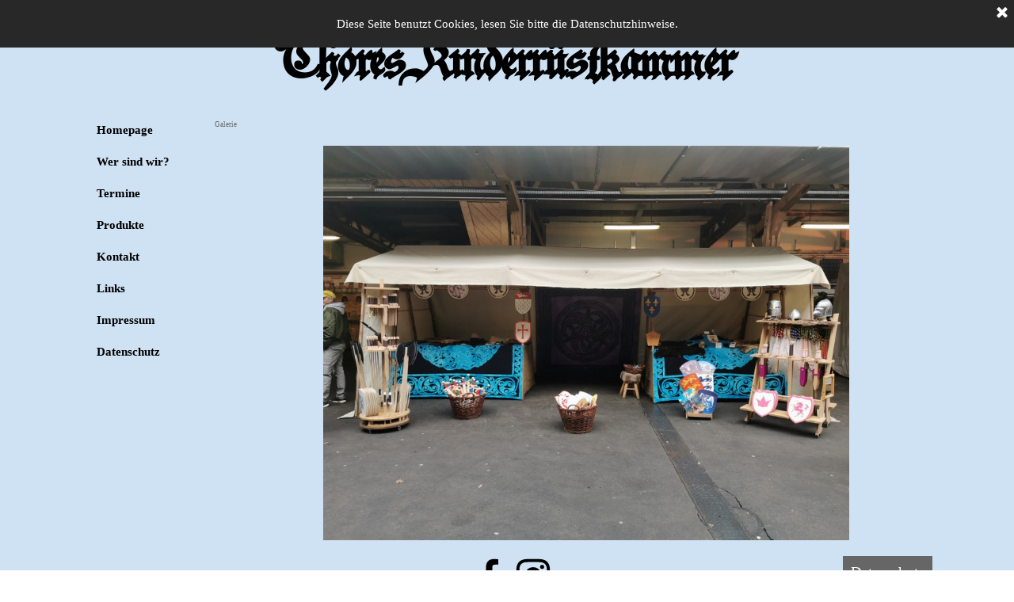

--- FILE ---
content_type: text/html
request_url: https://thores-kinderruestkammer.de/2020.html
body_size: 26958
content:
<!DOCTYPE html><!-- HTML5 -->
<html prefix="og: http://ogp.me/ns#" lang="de-DE" dir="ltr">
	<head>
		<title>2020 - Thores Kinderrüstkammer</title>
		<meta charset="utf-8" />
		<!--[if IE]><meta http-equiv="ImageToolbar" content="False" /><![endif]-->
		<meta name="author" content="Uwe Kipping" />
		<meta name="generator" content="Incomedia WebSite X5 Evo 2025.1.7 - www.websitex5.com" />
		<meta name="viewport" content="width=device-width, initial-scale=1" />
		
		<link rel="stylesheet" href="style/reset.css?2025-1-7-0" media="screen,print" />
		<link rel="stylesheet" href="style/print.css?2025-1-7-0" media="print" />
		<link rel="stylesheet" href="style/style.css?2025-1-7-0" media="screen,print" />
		<link rel="stylesheet" href="style/template.css?2025-1-7-0" media="screen" />
		
		<link rel="stylesheet" href="pluginAppObj/imFooter_pluginAppObj_15/custom.css" media="screen, print" />
		<link rel="stylesheet" href="pcss/2020.css?2025-1-7-0-638973451412233793" media="screen,print" />
		<script src="res/jquery.js?2025-1-7-0"></script>
		<script src="res/x5engine.js?2025-1-7-0" data-files-version="2025-1-7-0"></script>
		
		<script src="pluginAppObj/imFooter_pluginAppObj_15/main.js"></script>
		<script>
			window.onload = function(){ checkBrowserCompatibility('Der von Ihnen verwendete Browser unterstützt nicht die die Funktionen, die für die Anzeige dieser Website benötigt werden.','Der von Ihnen verwendete Browser unterstützt möglicherweise nicht die die Funktionen, die für die Anzeige dieser Website benötigt werden.','[1]Browser aktualisieren[/1] oder [2]Vorgang fortsetzen[/2].','http://outdatedbrowser.com/'); };
			x5engine.utils.currentPagePath = '2020.html';
			x5engine.boot.push(function () { x5engine.utils.imCodeProtection('Uwe Kipping'); });
			x5engine.boot.push(function () { x5engine.imPageToTop.initializeButton({}); });
		</script>
		
	</head>
	<body>
		<div id="imPageExtContainer">
			<div id="imPageIntContainer">
				<a class="screen-reader-only-even-focused" href="#imGoToCont" title="Überspringen Sie das Hauptmenü">Direkt zum Seiteninhalt</a>
				<div id="imHeaderBg"></div>
				<div id="imPage">
					<header id="imHeader">
						<h1 class="imHidden">2020 - Thores Kinderrüstkammer</h1>
						<div id="imHeaderObjects"><div id="imHeader_imObjectTitle_02_wrapper" class="template-object-wrapper"><div id="imHeader_imObjectTitle_02"><span id ="imHeader_imObjectTitle_02_text" >Thores Kinderrüstkammer</span></div></div><div id="imHeader_imMenuObject_03_wrapper" class="template-object-wrapper"><!-- UNSEARCHABLE --><a id="imHeader_imMenuObject_03_skip_menu" href="#imHeader_imMenuObject_03_after_menu" class="screen-reader-only-even-focused">Menü überspringen</a><div id="imHeader_imMenuObject_03"><nav id="imHeader_imMenuObject_03_container"><button type="button" class="clear-button-style hamburger-button hamburger-component" aria-label="Menü anzeigen"><span class="hamburger-bar"></span><span class="hamburger-bar"></span><span class="hamburger-bar"></span></button><div class="hamburger-menu-background-container hamburger-component">
	<div class="hamburger-menu-background menu-mobile menu-mobile-animated hidden">
		<button type="button" class="clear-button-style hamburger-menu-close-button" aria-label="Schließen"><span aria-hidden="true">&times;</span></button>
	</div>
</div>
<ul class="menu-mobile-animated hidden">
	<li class="imMnMnFirst imPage" data-link-paths=",/index.html,/">
<div class="label-wrapper">
<div class="label-inner-wrapper">
		<a class="label" href="index.html">
Homepage		</a>
</div>
</div>
	</li><li class="imMnMnMiddle imPage" data-link-paths=",/wer-sind-wir-.html">
<div class="label-wrapper">
<div class="label-inner-wrapper">
		<a class="label" href="wer-sind-wir-.html">
Wer sind wir?		</a>
</div>
</div>
	</li><li class="imMnMnMiddle imPage" data-link-paths=",/termine.html">
<div class="label-wrapper">
<div class="label-inner-wrapper">
		<a class="label" href="termine.html">
Termine		</a>
</div>
</div>
	</li><li class="imMnMnMiddle imLevel"><div class="label-wrapper"><div class="label-inner-wrapper"><span class="label">Produkte</span><button type="button" class="screen-reader-only clear-button-style toggle-submenu" aria-label="Untermenü anzeigen für Produkte" aria-expanded="false" onclick="if ($(this).attr('aria-expanded') == 'true') event.stopImmediatePropagation(); $(this).closest('.imLevel').trigger(jQuery.Event($(this).attr('aria-expanded') == 'false' ? 'mouseenter' : 'mouseleave', { originalEvent: event } ));">▼</button></div></div><ul data-original-position="open-bottom" class="open-bottom" style="" >
	<li class="imMnMnFirst imPage" data-link-paths=",/dolche.html">
<div class="label-wrapper">
<div class="label-inner-wrapper">
		<a class="label" href="dolche.html">
Dolche		</a>
</div>
</div>
	</li><li class="imMnMnMiddle imPage" data-link-paths=",/schwerter.html">
<div class="label-wrapper">
<div class="label-inner-wrapper">
		<a class="label" href="schwerter.html">
Schwerter		</a>
</div>
</div>
	</li><li class="imMnMnMiddle imPage" data-link-paths=",/schilde.html">
<div class="label-wrapper">
<div class="label-inner-wrapper">
		<a class="label" href="schilde.html">
Schilde		</a>
</div>
</div>
	</li><li class="imMnMnMiddle imPage" data-link-paths=",/haarkraenze.html">
<div class="label-wrapper">
<div class="label-inner-wrapper">
		<a class="label" href="haarkraenze.html">
Haarkränze		</a>
</div>
</div>
	</li><li class="imMnMnMiddle imPage" data-link-paths=",/helme.html">
<div class="label-wrapper">
<div class="label-inner-wrapper">
		<a class="label" href="helme.html">
Helme		</a>
</div>
</div>
	</li><li class="imMnMnMiddle imPage" data-link-paths=",/armbrueste-und-boegen.html">
<div class="label-wrapper">
<div class="label-inner-wrapper">
		<a class="label" href="armbrueste-und-boegen.html">
Armbrüste und Bögen		</a>
</div>
</div>
	</li><li class="imMnMnLast imPage" data-link-paths=",/weiteres.html">
<div class="label-wrapper">
<div class="label-inner-wrapper">
		<a class="label" href="weiteres.html">
Weiteres		</a>
</div>
</div>
	</li></ul></li><li class="imMnMnMiddle imPage" data-link-paths=",/kontakt.html">
<div class="label-wrapper">
<div class="label-inner-wrapper">
		<a class="label" href="kontakt.html">
Kontakt		</a>
</div>
</div>
	</li><li class="imMnMnMiddle imPage" data-link-paths=",/links.html">
<div class="label-wrapper">
<div class="label-inner-wrapper">
		<a class="label" href="links.html">
Links		</a>
</div>
</div>
	</li><li class="imMnMnMiddle imPage" data-link-paths=",/impressum.html">
<div class="label-wrapper">
<div class="label-inner-wrapper">
		<a class="label" href="impressum.html">
Impressum		</a>
</div>
</div>
	</li><li class="imMnMnLast imPage" data-link-paths=",/datenschutz.html">
<div class="label-wrapper">
<div class="label-inner-wrapper">
		<a class="label" href="datenschutz.html">
Datenschutz		</a>
</div>
</div>
	</li></ul></nav></div><a id="imHeader_imMenuObject_03_after_menu" class="screen-reader-only-even-focused"></a><!-- UNSEARCHABLE END --><script>
var imHeader_imMenuObject_03_settings = {
	'menuId': 'imHeader_imMenuObject_03',
	'responsiveMenuEffect': 'slide',
	'responsiveMenuLevelOpenEvent': 'mouseover',
	'animationDuration': 1000,
}
x5engine.boot.push(function(){x5engine.initMenu(imHeader_imMenuObject_03_settings)});
$(function () {
    $('#imHeader_imMenuObject_03_container ul li').not('.imMnMnSeparator').each(function () {
        $(this).on('mouseenter', function (evt) {
            if (!evt.originalEvent) {
                evt.stopImmediatePropagation();
                evt.preventDefault();
                return;
            }
        });
    });
});
$(function () {$('#imHeader_imMenuObject_03_container ul li').not('.imMnMnSeparator').each(function () {    var $this = $(this), timeout = 0;    $this.on('mouseenter', function () {        if($(this).parents('#imHeader_imMenuObject_03_container-menu-opened').length > 0) return;         clearTimeout(timeout);        setTimeout(function () { $this.children('ul, .multiple-column').stop(false, false).fadeIn(); }, 250);    }).on('mouseleave', function () {        if($(this).parents('#imHeader_imMenuObject_03_container-menu-opened').length > 0) return;         timeout = setTimeout(function () { $this.children('ul, .multiple-column').stop(false, false).fadeOut(); }, 250);    });});});

</script>
</div></div>
					</header>
					<div id="imStickyBarContainer">
						<div id="imStickyBarGraphics"></div>
						<div id="imStickyBar">
							<div id="imStickyBarObjects"><div id="imStickyBar_imMenuObject_01_wrapper" class="template-object-wrapper"><!-- UNSEARCHABLE --><a id="imStickyBar_imMenuObject_01_skip_menu" href="#imStickyBar_imMenuObject_01_after_menu" class="screen-reader-only-even-focused">Menü überspringen</a><div id="imStickyBar_imMenuObject_01"><nav id="imStickyBar_imMenuObject_01_container"><button type="button" class="clear-button-style hamburger-button hamburger-component" aria-label="Menü anzeigen"><span class="hamburger-bar"></span><span class="hamburger-bar"></span><span class="hamburger-bar"></span></button><div class="hamburger-menu-background-container hamburger-component">
	<div class="hamburger-menu-background menu-mobile menu-mobile-animated hidden">
		<button type="button" class="clear-button-style hamburger-menu-close-button" aria-label="Schließen"><span aria-hidden="true">&times;</span></button>
	</div>
</div>
<ul class="menu-mobile-animated hidden">
	<li class="imMnMnFirst imPage" data-link-paths=",/index.html,/">
<div class="label-wrapper">
<div class="label-inner-wrapper">
		<a class="label" href="index.html">
Homepage		</a>
</div>
</div>
	</li><li class="imMnMnMiddle imPage" data-link-paths=",/wer-sind-wir-.html">
<div class="label-wrapper">
<div class="label-inner-wrapper">
		<a class="label" href="wer-sind-wir-.html">
Wer sind wir?		</a>
</div>
</div>
	</li><li class="imMnMnMiddle imPage" data-link-paths=",/termine.html">
<div class="label-wrapper">
<div class="label-inner-wrapper">
		<a class="label" href="termine.html">
Termine		</a>
</div>
</div>
	</li><li class="imMnMnMiddle imLevel"><div class="label-wrapper"><div class="label-inner-wrapper"><span class="label">Produkte</span><button type="button" class="screen-reader-only clear-button-style toggle-submenu" aria-label="Untermenü anzeigen für Produkte" aria-expanded="false" onclick="if ($(this).attr('aria-expanded') == 'true') event.stopImmediatePropagation(); $(this).closest('.imLevel').trigger(jQuery.Event($(this).attr('aria-expanded') == 'false' ? 'mouseenter' : 'mouseleave', { originalEvent: event } ));">▼</button></div></div><ul data-original-position="open-right" class="open-right" style="" >
	<li class="imMnMnFirst imPage" data-link-paths=",/dolche.html">
<div class="label-wrapper">
<div class="label-inner-wrapper">
		<a class="label" href="dolche.html">
Dolche		</a>
</div>
</div>
	</li><li class="imMnMnMiddle imPage" data-link-paths=",/schwerter.html">
<div class="label-wrapper">
<div class="label-inner-wrapper">
		<a class="label" href="schwerter.html">
Schwerter		</a>
</div>
</div>
	</li><li class="imMnMnMiddle imPage" data-link-paths=",/schilde.html">
<div class="label-wrapper">
<div class="label-inner-wrapper">
		<a class="label" href="schilde.html">
Schilde		</a>
</div>
</div>
	</li><li class="imMnMnMiddle imPage" data-link-paths=",/haarkraenze.html">
<div class="label-wrapper">
<div class="label-inner-wrapper">
		<a class="label" href="haarkraenze.html">
Haarkränze		</a>
</div>
</div>
	</li><li class="imMnMnMiddle imPage" data-link-paths=",/helme.html">
<div class="label-wrapper">
<div class="label-inner-wrapper">
		<a class="label" href="helme.html">
Helme		</a>
</div>
</div>
	</li><li class="imMnMnMiddle imPage" data-link-paths=",/armbrueste-und-boegen.html">
<div class="label-wrapper">
<div class="label-inner-wrapper">
		<a class="label" href="armbrueste-und-boegen.html">
Armbrüste und Bögen		</a>
</div>
</div>
	</li><li class="imMnMnLast imPage" data-link-paths=",/weiteres.html">
<div class="label-wrapper">
<div class="label-inner-wrapper">
		<a class="label" href="weiteres.html">
Weiteres		</a>
</div>
</div>
	</li></ul></li><li class="imMnMnMiddle imPage" data-link-paths=",/kontakt.html">
<div class="label-wrapper">
<div class="label-inner-wrapper">
		<a class="label" href="kontakt.html">
Kontakt		</a>
</div>
</div>
	</li><li class="imMnMnMiddle imPage" data-link-paths=",/links.html">
<div class="label-wrapper">
<div class="label-inner-wrapper">
		<a class="label" href="links.html">
Links		</a>
</div>
</div>
	</li><li class="imMnMnMiddle imPage" data-link-paths=",/impressum.html">
<div class="label-wrapper">
<div class="label-inner-wrapper">
		<a class="label" href="impressum.html">
Impressum		</a>
</div>
</div>
	</li><li class="imMnMnLast imPage" data-link-paths=",/datenschutz.html">
<div class="label-wrapper">
<div class="label-inner-wrapper">
		<a class="label" href="datenschutz.html">
Datenschutz		</a>
</div>
</div>
	</li></ul></nav></div><a id="imStickyBar_imMenuObject_01_after_menu" class="screen-reader-only-even-focused"></a><!-- UNSEARCHABLE END --><script>
var imStickyBar_imMenuObject_01_settings = {
	'menuId': 'imStickyBar_imMenuObject_01',
	'responsiveMenuEffect': 'slide',
	'responsiveMenuLevelOpenEvent': 'mouseover',
	'animationDuration': 1000,
}
x5engine.boot.push(function(){x5engine.initMenu(imStickyBar_imMenuObject_01_settings)});
$(function () {
    $('#imStickyBar_imMenuObject_01_container ul li').not('.imMnMnSeparator').each(function () {
        $(this).on('mouseenter', function (evt) {
            if (!evt.originalEvent) {
                evt.stopImmediatePropagation();
                evt.preventDefault();
                return;
            }
        });
    });
});
$(function () {$('#imStickyBar_imMenuObject_01_container ul li').not('.imMnMnSeparator').each(function () {    var $this = $(this), timeout = 0;    $this.on('mouseenter', function () {        if($(this).parents('#imStickyBar_imMenuObject_01_container-menu-opened').length > 0) return;         clearTimeout(timeout);        setTimeout(function () { $this.children('ul, .multiple-column').stop(false, false).fadeIn(); }, 250);    }).on('mouseleave', function () {        if($(this).parents('#imStickyBar_imMenuObject_01_container-menu-opened').length > 0) return;         timeout = setTimeout(function () { $this.children('ul, .multiple-column').stop(false, false).fadeOut(); }, 250);    });});});

</script>
</div></div>
						</div>
					</div>
					<div id="imSideBar">
						<div id="imSideBarObjects"><div id="imSideBar_imMenuObject_01_wrapper" class="template-object-wrapper"><!-- UNSEARCHABLE --><a id="imSideBar_imMenuObject_01_skip_menu" href="#imSideBar_imMenuObject_01_after_menu" class="screen-reader-only-even-focused">Menü überspringen</a><div id="imSideBar_imMenuObject_01"><nav id="imSideBar_imMenuObject_01_container"><button type="button" class="clear-button-style hamburger-button hamburger-component" aria-label="Menü anzeigen"><span class="hamburger-bar"></span><span class="hamburger-bar"></span><span class="hamburger-bar"></span></button><div class="hamburger-menu-background-container hamburger-component">
	<div class="hamburger-menu-background menu-mobile menu-mobile-animated hidden">
		<button type="button" class="clear-button-style hamburger-menu-close-button" aria-label="Schließen"><span aria-hidden="true">&times;</span></button>
	</div>
</div>
<ul class="menu-mobile-animated hidden">
	<li class="imMnMnFirst imPage" data-link-paths=",/index.html,/">
<div class="label-wrapper">
<div class="label-inner-wrapper">
		<a class="label" href="index.html">
Homepage		</a>
</div>
</div>
	</li><li class="imMnMnMiddle imPage" data-link-paths=",/wer-sind-wir-.html">
<div class="label-wrapper">
<div class="label-inner-wrapper">
		<a class="label" href="wer-sind-wir-.html">
Wer sind wir?		</a>
</div>
</div>
	</li><li class="imMnMnMiddle imPage" data-link-paths=",/termine.html">
<div class="label-wrapper">
<div class="label-inner-wrapper">
		<a class="label" href="termine.html">
Termine		</a>
</div>
</div>
	</li><li class="imMnMnMiddle imLevel"><div class="label-wrapper"><div class="label-inner-wrapper"><span class="label">Produkte</span><button type="button" class="screen-reader-only clear-button-style toggle-submenu" aria-label="Untermenü anzeigen für Produkte" aria-expanded="false" onclick="if ($(this).attr('aria-expanded') == 'true') event.stopImmediatePropagation(); $(this).closest('.imLevel').trigger(jQuery.Event($(this).attr('aria-expanded') == 'false' ? 'mouseenter' : 'mouseleave', { originalEvent: event } ));">▼</button></div></div><ul data-original-position="open-right" class="open-right" style="" >
	<li class="imMnMnFirst imPage" data-link-paths=",/dolche.html">
<div class="label-wrapper">
<div class="label-inner-wrapper">
		<a class="label" href="dolche.html">
Dolche		</a>
</div>
</div>
	</li><li class="imMnMnMiddle imPage" data-link-paths=",/schwerter.html">
<div class="label-wrapper">
<div class="label-inner-wrapper">
		<a class="label" href="schwerter.html">
Schwerter		</a>
</div>
</div>
	</li><li class="imMnMnMiddle imPage" data-link-paths=",/schilde.html">
<div class="label-wrapper">
<div class="label-inner-wrapper">
		<a class="label" href="schilde.html">
Schilde		</a>
</div>
</div>
	</li><li class="imMnMnMiddle imPage" data-link-paths=",/haarkraenze.html">
<div class="label-wrapper">
<div class="label-inner-wrapper">
		<a class="label" href="haarkraenze.html">
Haarkränze		</a>
</div>
</div>
	</li><li class="imMnMnMiddle imPage" data-link-paths=",/helme.html">
<div class="label-wrapper">
<div class="label-inner-wrapper">
		<a class="label" href="helme.html">
Helme		</a>
</div>
</div>
	</li><li class="imMnMnMiddle imPage" data-link-paths=",/armbrueste-und-boegen.html">
<div class="label-wrapper">
<div class="label-inner-wrapper">
		<a class="label" href="armbrueste-und-boegen.html">
Armbrüste und Bögen		</a>
</div>
</div>
	</li><li class="imMnMnLast imPage" data-link-paths=",/weiteres.html">
<div class="label-wrapper">
<div class="label-inner-wrapper">
		<a class="label" href="weiteres.html">
Weiteres		</a>
</div>
</div>
	</li></ul></li><li class="imMnMnMiddle imPage" data-link-paths=",/kontakt.html">
<div class="label-wrapper">
<div class="label-inner-wrapper">
		<a class="label" href="kontakt.html">
Kontakt		</a>
</div>
</div>
	</li><li class="imMnMnMiddle imPage" data-link-paths=",/links.html">
<div class="label-wrapper">
<div class="label-inner-wrapper">
		<a class="label" href="links.html">
Links		</a>
</div>
</div>
	</li><li class="imMnMnMiddle imPage" data-link-paths=",/impressum.html">
<div class="label-wrapper">
<div class="label-inner-wrapper">
		<a class="label" href="impressum.html">
Impressum		</a>
</div>
</div>
	</li><li class="imMnMnLast imPage" data-link-paths=",/datenschutz.html">
<div class="label-wrapper">
<div class="label-inner-wrapper">
		<a class="label" href="datenschutz.html">
Datenschutz		</a>
</div>
</div>
	</li></ul></nav></div><a id="imSideBar_imMenuObject_01_after_menu" class="screen-reader-only-even-focused"></a><!-- UNSEARCHABLE END --><script>
var imSideBar_imMenuObject_01_settings = {
	'menuId': 'imSideBar_imMenuObject_01',
	'responsiveMenuEffect': 'none',
	'responsiveMenuLevelOpenEvent': 'mouseover',
	'animationDuration': 0,
}
x5engine.boot.push(function(){x5engine.initMenu(imSideBar_imMenuObject_01_settings)});
$(function () {
    $('#imSideBar_imMenuObject_01_container ul li').not('.imMnMnSeparator').each(function () {
        $(this).on('mouseenter', function (evt) {
            if (!evt.originalEvent) {
                evt.stopImmediatePropagation();
                evt.preventDefault();
                return;
            }
        });
    });
});
$(function () {$('#imSideBar_imMenuObject_01_container ul li').not('.imMnMnSeparator').each(function () {    var $this = $(this), timeout = 0;    $this.on('mouseenter', function () {        clearTimeout(timeout);        setTimeout(function () { $this.children('ul, .multiple-column').stop(false, false).show(); }, 250);    }).on('mouseleave', function () {        timeout = setTimeout(function () { $this.children('ul, .multiple-column').stop(false, false).hide(); }, 250);    });});});

</script>
</div></div>
					</div>
					<div id="imContentGraphics"></div>
					<main id="imContent">
						<a id="imGoToCont"></a>
						<header>
							<div id="imBreadcrumb">Galerie</div>
						</header>
						<div id="imPageRow_1" class="imPageRow">
						
						</div>
						<div id="imCell_4" class=""> <div id="imCellStyleGraphics_4" ></div><div id="imCellStyleBorders_4"></div><div id="imObjectGallery_24_04"><div id="imObjectGalleryContainer_4"></div></div><script>var imObjectGallery_24_04_settings = {'target': '#imObjectGallery_24_04','backgroundColor': 'transparent','description': { 'fontSize': '9pt','fontFamily': 'Tahoma','fontStyle': 'normal','fontWeight': 'normal'},'autoplay': true,'thumbs': { 'position': 'none', 'number': 4 },'controlBar': { 'show': false, 'color': 'rgba(20, 20, 20, 1)' },'random': false,'fullScreen': true,'slideshow': { 'active': true, buttonPrev: { url: 'gallery/b01_l.png', x: -12, y: 0, width: 24, height: 37 }, buttonNext: { url: 'gallery/b01_r.png', x: -12, y: 0, width: 24, height: 37 }, nextPrevMode: 'hover'},'media': [{'type': 'image','width': 910,'height': 683,'url': 'gallery/Osnabrueck-2020.jpg','hiresUrl': 'gallery/Osnabrueck-2020_big.jpg','hiresWidth': 1920,'hiresHeight': 1440,'autoplayTime': 5000,'effect': 'none'},{'type': 'image','width': 910,'height': 683,'url': 'gallery/IMG_20200822_104328.jpg','hiresUrl': 'gallery/IMG_20200822_104328_big.jpg','hiresWidth': 1920,'hiresHeight': 1440,'autoplayTime': 5000,'effect': 'none'},{'type': 'image','width': 910,'height': 683,'url': 'gallery/IMG_20200828_110342.jpg','hiresUrl': 'gallery/IMG_20200828_110342_big.jpg','hiresWidth': 1920,'hiresHeight': 1440,'autoplayTime': 5000,'effect': 'none'},{'type': 'image','width': 910,'height': 575,'url': 'gallery/IMG_20200918_170106---Kopieren.png','hiresUrl': 'gallery/IMG_20200918_170106---Kopieren_big.png','hiresWidth': 2282,'hiresHeight': 1440,'autoplayTime': 5000,'effect': 'none'}]};var dataimObjectGallery_24_04 = null;function loadimObjectGallery_24_04() {var startIndex = 0;if(!!dataimObjectGallery_24_04) {imObjectGallery_24_04_settings.startFrom = dataimObjectGallery_24_04.currentItemIndex();}var w = 0;var h = 0;w = $('#imObjectGallery_24_04').width();w = w + (-24);var wImageMax = 910;wImageMax = wImageMax + (-24);w  = Math.min(w, 910);h = w * 1440 / 2560;imObjectGallery_24_04_settings.width = w;imObjectGallery_24_04_settings.height = h;dataimObjectGallery_24_04 = x5engine.gallery(imObjectGallery_24_04_settings);}x5engine.boot.push(function() {var imObjectGallery_24_04_resizeTo = null,imObjectGallery_24_04_width = 0,isFirstTime = true;loadimObjectGallery_24_04();x5engine.utils.onElementResize(document.getElementById('imObjectGallery_24_04').parentNode, function (rect, target) {if (imObjectGallery_24_04_width == rect.width) {return;}imObjectGallery_24_04_width = rect.width;if (!!imObjectGallery_24_04_resizeTo) {clearTimeout(imObjectGallery_24_04_resizeTo);}imObjectGallery_24_04_resizeTo = setTimeout(function() {if(!isFirstTime) {loadimObjectGallery_24_04();}else {isFirstTime = false;}}, 50);});});</script></div>
					</main>
					<div id="imFooterBg"></div>
					<footer id="imFooter">
						<div id="imFooterObjects"><div id="imFooter_imObjectButton_13_wrapper" class="template-object-wrapper"><div id="imFooter_imObjectButton_13"><button type="button" id="imFooter_imObjectButton_13_button" onclick="x5engine.utils.location('datenschutz.html', null, false);" role="link">Datenschutz</button></div></div><div id="imFooter_imTextObject_14_wrapper" class="template-object-wrapper"><div id="imFooter_imTextObject_14">
	<div data-index="0"  class="text-tab-content grid-prop current-tab "  id="imFooter_imTextObject_14_tab0" style="opacity: 1; " role="tabpanel" tabindex="0">
		<div class="text-inner">
			<div class="imHeading6">aktualisiert am 23.01.2025</div>
		</div>
	</div>

</div>
</div><div id="imFooter_pluginAppObj_15_wrapper" class="template-object-wrapper"><!-- Social Icons v.21 --><div id="imFooter_pluginAppObj_15">
            <div id="soc_imFooter_pluginAppObj_15">
                <div class="wrapper horizontal flat none">
                	<div class='social-icon flat'><a href='https://de-de.facebook.com/ThoresKinderruestkammer/' target='_blank' aria-label='facebook'><svg xmlns="http://www.w3.org/2000/svg" viewBox="0 0 100 100"><path d="M57,93V54H70.14l2-15H57V29.09c0-4.39.94-7.39,7.24-7.39H72V8.14a98.29,98.29,0,0,0-11.6-.6C48.82,7.54,41,14.61,41,27.59V39H27V54H41V93H57Z"/></svg><span class='fallbacktext'>Fb</span></a></div><div class='social-icon flat'><a href='https://www.instagram.com/thores_kinderruestkammer/' target='_blank' aria-label='instagram'><svg xmlns="http://www.w3.org/2000/svg" viewBox="0 0 100 100"><g><path d="M50,15.16c11.35,0,12.69,0,17.17.25a23.52,23.52,0,0,1,7.89,1.46,14.07,14.07,0,0,1,8.07,8.07,23.52,23.52,0,0,1,1.46,7.89c0.2,4.48.25,5.83,0.25,17.17s0,12.69-.25,17.17a23.52,23.52,0,0,1-1.46,7.89,14.07,14.07,0,0,1-8.07,8.07,23.52,23.52,0,0,1-7.89,1.46c-4.48.2-5.82,0.25-17.17,0.25s-12.69,0-17.17-.25a23.52,23.52,0,0,1-7.89-1.46,14.07,14.07,0,0,1-8.07-8.07,23.52,23.52,0,0,1-1.46-7.89c-0.2-4.48-.25-5.83-0.25-17.17s0-12.69.25-17.17a23.52,23.52,0,0,1,1.46-7.89,14.07,14.07,0,0,1,8.07-8.07,23.52,23.52,0,0,1,7.89-1.46c4.48-.2,5.83-0.25,17.17-0.25M50,7.5c-11.54,0-13,0-17.52.26a31.19,31.19,0,0,0-10.32,2A21.73,21.73,0,0,0,9.73,22.16a31.19,31.19,0,0,0-2,10.32C7.55,37,7.5,38.46,7.5,50s0,13,.26,17.52a31.19,31.19,0,0,0,2,10.32A21.73,21.73,0,0,0,22.16,90.27a31.19,31.19,0,0,0,10.32,2c4.53,0.21,6,.26,17.52.26s13,0,17.52-.26a31.19,31.19,0,0,0,10.32-2A21.73,21.73,0,0,0,90.27,77.84a31.19,31.19,0,0,0,2-10.32c0.21-4.53.26-6,.26-17.52s0-13-.26-17.52a31.19,31.19,0,0,0-2-10.32A21.73,21.73,0,0,0,77.84,9.73a31.19,31.19,0,0,0-10.32-2C63,7.55,61.54,7.5,50,7.5h0Z"/><path d="M50,28.18A21.82,21.82,0,1,0,71.82,50,21.82,21.82,0,0,0,50,28.18Zm0,36A14.17,14.17,0,1,1,64.17,50,14.17,14.17,0,0,1,50,64.17Z"/><circle cx="72.69" cy="27.31" r="5.1"/></g></svg><span class='fallbacktext'>Ig</span></a></div>
                </div>

            </div>
                <script>
                    socialicons_imFooter_pluginAppObj_15();
                </script>
        </div></div></div>
					</footer>
				</div>
				<span class="screen-reader-only-even-focused" style="bottom: 0;"><a href="#imGoToCont" title="Lesen Sie den Inhalt der Seite noch einmal durch">Zurück zum Seiteninhalt</a></span>
			</div>
		</div>
		
		<noscript class="imNoScript"><div class="alert alert-red">Um diese Website nutzen zu können, aktivieren Sie bitte JavaScript.</div></noscript>
	</body>
</html>


--- FILE ---
content_type: text/css
request_url: https://thores-kinderruestkammer.de/pluginAppObj/imFooter_pluginAppObj_15/custom.css
body_size: 6221
content:
#soc_imFooter_pluginAppObj_15 .wrapper{
    display: inline-block;
    vertical-align: bottom;
	
}

#soc_imFooter_pluginAppObj_15 .wrapper a{
	display: block;
	width: 100%;
	height: 100%;
	text-decoration: none;
	overflow: hidden !important;
	-webkit-border-top-left-radius: 0px;
	-webkit-border-top-right-radius: 0px;
	-webkit-border-bottom-right-radius: 0px;
	-webkit-border-bottom-left-radius: 0px;
	-moz-border-radius-topleft: 0px;
	-moz-border-radius-topright: 0px;
	-moz-border-radius-bottomright: 0px;
	-moz-border-radius-bottomleft: 0px;
	border-top-left-radius: 0px;
	border-top-right-radius: 0px;
	border-bottom-right-radius: 0px;
	border-bottom-left-radius: 0px;
	background-color: transparent;
	z-index: 1;
	position: relative;
}

#soc_imFooter_pluginAppObj_15 .social-icon{
	width: 50px;
	height: 50px;
	-webkit-border-top-left-radius: 0px;
	-webkit-border-top-right-radius: 0px;
	-webkit-border-bottom-right-radius: 0px;
	-webkit-border-bottom-left-radius: 0px;
	-moz-border-radius-topleft: 0px;
	-moz-border-radius-topright: 0px;
	-moz-border-radius-bottomright: 0px;
	-moz-border-radius-bottomleft: 0px;
	border-top-left-radius: 0px;
	border-top-right-radius: 0px;
	border-bottom-right-radius: 0px;
	border-bottom-left-radius: 0px;
	display: block;
	text-align: center;
	overflow: hidden;
    margin: 0 5px 5px 0;
}

#soc_imFooter_pluginAppObj_15 .social-icon.last-item-row {
	margin-right: 0;
}

#soc_imFooter_pluginAppObj_15 .social-icon.one-row {
	margin-left: 1px;
	margin-right: 1px;
}

#soc_imFooter_pluginAppObj_15 .social-icon.last-row {
	margin-bottom: 0;
}

#soc_imFooter_pluginAppObj_15 .horizontal .social-icon{
	float: left;
}

#soc_imFooter_pluginAppObj_15 .social-icon svg{
	width: 100%;
	height: 100%;
	top: 0%;
	position: relative;
}
#soc_imFooter_pluginAppObj_15 .flat .social-icon svg{
	fill: rgb(0,0,0);
}

#soc_imFooter_pluginAppObj_15 .social-icon .fallbacktext{
	display: none;
}
.no-svg #soc_imFooter_pluginAppObj_15 .social-icon svg{
	display: none;
}

.no-svg #soc_imFooter_pluginAppObj_15 .social-icon .fallbacktext{
	display: block;
	line-height: 50px;
	font-family: Arial, sans-serif;
	font-size: 14px;
	font-weight: bold;
	color: rgb(0,0,0);
	text-decoration: none;
}

/*** EFFECTS ***/

/* GROW */
#soc_imFooter_pluginAppObj_15 .grow .social-icon{
	vertical-align: middle;
	-webkit-transform: perspective(1px) translateZ(0);
	transform: perspective(1px) translateZ(0);
	box-shadow: 0 0 1px transparent;
	-webkit-transition-duration: 0.3s;
	transition-duration: 0.3s;
	-webkit-transition-property: transform;
	transition-property: transform;
}
#soc_imFooter_pluginAppObj_15 .grow .social-icon:hover{
	-webkit-transform: scale(1.1);
	transform: scale(1.1);
}

/* SHRINK */
#soc_imFooter_pluginAppObj_15 .shrink .social-icon{
  vertical-align: middle;
  -webkit-transform: perspective(1px) translateZ(0);
  transform: perspective(1px) translateZ(0);
  box-shadow: 0 0 1px transparent;
  -webkit-transition-duration: 0.3s;
  transition-duration: 0.3s;
  -webkit-transition-property: transform;
  transition-property: transform;
}
#soc_imFooter_pluginAppObj_15 .shrink .social-icon:hover{
  -webkit-transform: scale(0.9);
  transform: scale(0.9);
}

/* SHAKE */

/* Buzz Out */
@-webkit-keyframes hvr-buzz-out {
  20% {
    -webkit-transform: translateX(-3px) rotate(-2deg);
    transform: translateX(-3px) rotate(-2deg);
  }
  40% {
    -webkit-transform: translateX(3px) rotate(2deg);
    transform: translateX(3px) rotate(2deg);
  }
  
  60% {
    -webkit-transform: translateX(-2px) rotate(-1deg);
    transform: translateX(-2px) rotate(-1deg);
  }
  
  80% {
    -webkit-transform: translateX(2px) rotate(1deg);
    transform: translateX(2px) rotate(1deg);
  }
  100% {
    -webkit-transform: translateX(-1px) rotate(0);
    transform: translateX(-1px) rotate(0);
  }
}
@keyframes hvr-buzz-out {

  20% {
    -webkit-transform: translateX(-3px) rotate(-2deg);
    transform: translateX(-3px) rotate(-2deg);
  }
  40% {
    -webkit-transform: translateX(3px) rotate(2deg);
    transform: translateX(3px) rotate(2deg);
  }
  
  60% {
    -webkit-transform: translateX(-2px) rotate(-1deg);
    transform: translateX(-2px) rotate(-1deg);
  }
  
  80% {
    -webkit-transform: translateX(2px) rotate(1deg);
    transform: translateX(2px) rotate(1deg);
  }
  100% {
    -webkit-transform: translateX(-1px) rotate(0);
    transform: translateX(-1px) rotate(0);
  }
}

/* SHAKE */
#soc_imFooter_pluginAppObj_15 .shake .social-icon{
  vertical-align: middle;
  -webkit-transform: perspective(1px) translateZ(0);
  transform: perspective(1px) translateZ(0);
  box-shadow: 0 0 1px transparent;
}
#soc_imFooter_pluginAppObj_15 .shake .social-icon:hover{
  -webkit-animation-name: hvr-buzz-out;
  animation-name: hvr-buzz-out;
  -webkit-animation-duration: 0.3s;
  animation-duration: 0.3s;
  -webkit-animation-timing-function: linear;
  animation-timing-function: linear;
  -webkit-animation-iteration-count: 1;
  animation-iteration-count: 1;
}

/* FLOAT */

#soc_imFooter_pluginAppObj_15 .float .social-icon{
  vertical-align: middle;
  -webkit-transform: perspective(1px) translateZ(0);
  transform: perspective(1px) translateZ(0);
  box-shadow: 0 0 1px transparent;
  position: relative;
  -webkit-transition-duration: 0.3s;
  transition-duration: 0.3s;
  -webkit-transition-property: transform;
  transition-property: transform;
}

#soc_imFooter_pluginAppObj_15 .float .social-icon:before{
  pointer-events: none;
  position: absolute;
  z-index: -1;
  content: '';
  top: 100%;
  left: 5%;
  height: 10px;
  width: 90%;
  opacity: 0;
  background: -webkit-radial-gradient(center, ellipse, rgba(0,0,0, 0.35) 0%, transparent 80%);
  background: radial-gradient(ellipse at center, rgba(0,0,0, 0.35) 0%, transparent 80%);
  /* W3C */
  -webkit-transition-duration: 0.3s;
  transition-duration: 0.3s;
  -webkit-transition-property: transform, opacity;
  transition-property: transform, opacity;
}
#soc_imFooter_pluginAppObj_15 .float .social-icon:hover {
  overflow: initial;
  -webkit-transform: translateY(-5px);
  transform: translateY(-5px);
  /* move the element up by 5px */
}
#soc_imFooter_pluginAppObj_15 .float .social-icon:hover:before {
  opacity: 1;
  -webkit-transform: translateY(5px);
  transform: translateY(5px);
  /* move the element down by 5px (it will stay in place because it's attached to the element that also moves up 5px) */
}

--- FILE ---
content_type: text/css
request_url: https://thores-kinderruestkammer.de/pcss/2020.css?2025-1-7-0-638973451412233793
body_size: 184232
content:
@font-face { font-family: 'Barock 1720'; font-display: swap; src: local('☺'), url('../style/fonts/Barock-1720.ttf') format('truetype'); }
#imPage { display: grid; grid-template-columns: minmax(0, 1fr) 200px 950px minmax(0, 1fr); grid-template-rows: 150px auto 100px; }
#imHeader { display: block; grid-column: 1 / 5; grid-row: 1 / 2; }
#imFooter { display: block; grid-column: 1 / 5; grid-row: 3 / 4; }
#imSideBar { display: block; grid-column: 2 / 3; grid-row: 2 / 3; }
#imContent { display: block; grid-column: 1 / 5; grid-row: 2 / 3; }
#imContentGraphics { display: block; grid-column: 3 / 4; grid-row: 2 / 3; }
@media (max-width: 1149.9px) and (min-width: 720.0px) {
	#imPage { display: grid; grid-template-columns: minmax(0, 1fr) 150px 570px minmax(0, 1fr); grid-template-rows: 100px auto 50px; }
	#imHeader { display: block; grid-column: 1 / 5; grid-row: 1 / 2; }
	#imFooter { display: block; grid-column: 1 / 5; grid-row: 3 / 4; }
	#imSideBar { display: block; grid-column: 2 / 3; grid-row: 2 / 3; }
	#imContent { display: block; grid-column: 1 / 5; grid-row: 2 / 3; }
	#imContentGraphics { display: block; grid-column: 3 / 4; grid-row: 2 / 3; }
	
}
@media (max-width: 719.9px) and (min-width: 480.0px) {
	#imPage { display: grid; grid-template-columns: minmax(0, 1fr) 480px minmax(0, 1fr); grid-template-rows: 100px auto 50px; }
	#imHeader { display: block; grid-column: 1 / 4; grid-row: 1 / 2; }
	#imFooter { display: block; grid-column: 1 / 4; grid-row: 3 / 4; }
	#imSideBar { display: none; }
	#imContent { display: block; grid-column: 1 / 4; grid-row: 2 / 3; }
	#imContentGraphics { display: block; grid-column: 2 / 3; grid-row: 2 / 3; }
	
}
@media (max-width: 479.9px)  {
	#imPage { display: grid; grid-template-columns: 0 minmax(0, 1fr) 0; grid-template-rows: 70px auto 55px; }
	#imHeader { display: block; grid-column: 1 / 4; grid-row: 1 / 2; }
	#imFooter { display: block; grid-column: 1 / 4; grid-row: 3 / 4; }
	#imSideBar { display: none; }
	#imContent { display: block; grid-column: 1 / 4; grid-row: 2 / 3; }
	#imContentGraphics { display: block; grid-column: 2 / 3; grid-row: 2 / 3; }
	
}
#imContent { display: grid; grid-template-columns: minmax(0, 1fr) 200px 39.583px 39.583px 39.583px 39.583px 39.583px 39.583px 39.583px 39.583px 39.583px 39.583px 39.583px 39.583px 39.583px 39.583px 39.583px 39.583px 39.583px 39.583px 39.583px 39.583px 39.583px 39.583px 39.583px 39.583px minmax(0, 1fr); grid-template-rows: auto auto; }
#imContent > header { display: block; grid-column: 3 / 27; grid-row: 1 / 2; }
#imGoToCont { display: block; grid-column: 3 / 4; grid-row: 1 / 2; }
#imCell_4 { display: grid; grid-column: 3 / 27; grid-row: 2 / 3; }
#imPageRow_1 { display: block; grid-column: 3 / 27; grid-row: 2 / 3; }
@media (max-width: 1149.9px) and (min-width: 720.0px) {
	#imContent { display: grid; grid-template-columns: minmax(0, 1fr) 150px 23.75px 23.75px 23.75px 23.75px 23.75px 23.75px 23.75px 23.75px 23.75px 23.75px 23.75px 23.75px 23.75px 23.75px 23.75px 23.75px 23.75px 23.75px 23.75px 23.75px 23.75px 23.75px 23.75px 23.75px minmax(0, 1fr); grid-template-rows: auto auto; }
	#imContent > header { display: block; grid-column: 3 / 27; grid-row: 1 / 2; }
	#imGoToCont { display: block; grid-column: 3 / 4; grid-row: 1 / 2; }
	#imCell_4 { display: grid; grid-column: 3 / 27; grid-row: 2 / 3; }
	#imPageRow_1 { display: block; grid-column: 3 / 27; grid-row: 2 / 3; }
	
}
@media (max-width: 719.9px) and (min-width: 480.0px) {
	#imContent { display: grid; grid-template-columns: minmax(0, 1fr) 20px 20px 20px 20px 20px 20px 20px 20px 20px 20px 20px 20px 20px 20px 20px 20px 20px 20px 20px 20px 20px 20px 20px 20px minmax(0, 1fr); grid-template-rows: auto auto; }
	#imContent > header { display: block; grid-column: 2 / 26; grid-row: 1 / 2; }
	#imGoToCont { display: block; grid-column: 2 / 3; grid-row: 1 / 2; }
	#imCell_4 { display: grid; grid-column: 2 / 26; grid-row: 2 / 3; }
	#imPageRow_1 { display: block; grid-column: 2 / 26; grid-row: 2 / 3; }
	
}
@media (max-width: 479.9px)  {
	#imContent { display: grid; grid-template-columns: 0 minmax(0, 1fr) minmax(0, 1fr) minmax(0, 1fr) minmax(0, 1fr) minmax(0, 1fr) minmax(0, 1fr) minmax(0, 1fr) minmax(0, 1fr) minmax(0, 1fr) minmax(0, 1fr) minmax(0, 1fr) minmax(0, 1fr) minmax(0, 1fr) minmax(0, 1fr) minmax(0, 1fr) minmax(0, 1fr) minmax(0, 1fr) minmax(0, 1fr) minmax(0, 1fr) minmax(0, 1fr) minmax(0, 1fr) minmax(0, 1fr) minmax(0, 1fr) minmax(0, 1fr) 0; grid-template-rows: auto auto; }
	#imContent > header { display: block; grid-column: 2 / 26; grid-row: 1 / 2; }
	#imGoToCont { display: block; grid-column: 2 / 3; grid-row: 1 / 2; }
	#imCell_4 { display: grid; grid-column: 2 / 26; grid-row: 2 / 3; }
	#imPageRow_1 { display: block; grid-column: 2 / 26; grid-row: 2 / 3; }
	
}
#imBreadcrumb { position: relative; float: left; }
#imHeader_imCell_2 { grid-template-columns: 100%; position: relative; box-sizing: border-box; }
#imHeader_imObjectTitle_02 { position: relative; max-width: 100%; box-sizing: border-box; z-index: 3; }
#imHeader_imCellStyleGraphics_2 { grid-row: 1 / -1; grid-column: 1 / -1; background-color: transparent; }
#imHeader_imCellStyleBorders_2 { grid-row: 1 / -1; grid-column: 1 / -1; z-index: 2; }

#imHeader_imObjectTitle_02 {margin: 0; text-align: center;}
#imHeader_imObjectTitle_02_text {font: normal normal bold 65pt 'Barock 1720';  padding: 0px 0px 0px 0px; background-color: transparent; position: relative; display: inline-block; }
#imHeader_imObjectTitle_02_text,
#imHeader_imObjectTitle_02_text a { color: rgba(0, 0, 0, 1); white-space: pre-wrap; }
#imHeader_imObjectTitle_02_text a{ text-decoration: none; }
#imHeader_imCell_3 { grid-template-columns: 100%; position: relative; box-sizing: border-box; }
#imHeader_imMenuObject_03 { position: relative; max-width: 100%; box-sizing: border-box; z-index: 103; }
#imHeader_imCellStyleGraphics_3 { grid-row: 1 / -1; grid-column: 1 / -1; background-color: transparent; }
#imHeader_imCellStyleBorders_3 { grid-row: 1 / -1; grid-column: 1 / -1; z-index: 102; }

.label-wrapper .menu-item-icon {
max-height: 100%; position: absolute; top: 0; bottom: 0; left: 3px; margin: auto; z-index: 0; 
}
.im-menu-opened #imStickyBarContainer, .im-menu-opened #imPageToTop { visibility: hidden !important; }
#imFooter_imCell_13 { grid-template-columns: 100%; position: relative; box-sizing: border-box; }
#imFooter_imObjectButton_13 { position: relative; max-width: 100%; box-sizing: border-box; z-index: 3; }
#imFooter_imCellStyleGraphics_13 { grid-row: 1 / -1; grid-column: 1 / -1; background-color: transparent; }
#imFooter_imCellStyleBorders_13 { grid-row: 1 / -1; grid-column: 1 / -1; z-index: 2; }

#imFooter_imObjectButton_13 {margin: 0; }
#imFooter_imObjectButton_13_button {font: normal normal normal 14pt 'Tahoma';  background-color: rgba(102, 102, 102, 1); transition: background-color 0.2s linear; position: relative; display: inline-block; word-wrap: break-word; max-width: 100%;border: solid; border-color: rgba(255, 255, 255, 1) rgba(255, 255, 255, 1) rgba(255, 255, 255, 1) rgba(255, 255, 255, 1); border-width: 0px 0px 0px 0px; border-radius: 0px 0px 0px 0px; padding: 10px 10px 10px 10px; color: rgba(255, 255, 255, 1); }
#imFooter_imObjectButton_13_button:hover {background-color: rgba(132, 132, 132, 1); cursor: pointer; }
#imFooter_imCell_14 { grid-template-columns: 100%; position: relative; box-sizing: border-box; }
#imFooter_imTextObject_14 { position: relative; max-width: 100%; box-sizing: border-box; z-index: 3; }
#imFooter_imCellStyleGraphics_14 { grid-row: 1 / -1; grid-column: 1 / -1; background-color: transparent; }
#imFooter_imCellStyleBorders_14 { grid-row: 1 / -1; grid-column: 1 / -1; z-index: 2; }

#imFooter_imTextObject_14 { width: 100%; }
#imFooter_imTextObject_14 { font-style: normal; font-weight: normal; line-height: 28px; }
#imFooter_imTextObject_14_tab0 div { line-height: 28px; }
#imFooter_imTextObject_14_tab0 .imHeading1 { line-height: 56px; }
#imFooter_imTextObject_14_tab0 .imHeading2 { line-height: 42px; }
#imFooter_imTextObject_14_tab0 .imHeading3 { line-height: 33px; }
#imFooter_imTextObject_14_tab0 .imHeading4 { line-height: 28px; }
#imFooter_imTextObject_14_tab0 .imHeading5 { line-height: 23px; }
#imFooter_imTextObject_14_tab0 .imHeading6 { line-height: 19px; }
#imFooter_imTextObject_14_tab0 ul { list-style: disc; margin: 0; padding: 0; overflow: hidden; }
#imFooter_imTextObject_14_tab0 ul ul { list-style: square; padding: 0 0 0 20px; }
#imFooter_imTextObject_14_tab0 ul ul ul { list-style: circle; }
#imFooter_imTextObject_14_tab0 ul li { margin: 0 0 0 40px; padding: 0px; }
#imFooter_imTextObject_14_tab0 ol { list-style: decimal; margin: 0; padding: 0; }
#imFooter_imTextObject_14_tab0 ol ol { list-style: lower-alpha; padding: 0 0 0 20px; }
#imFooter_imTextObject_14_tab0 ol li { margin: 0 0 0 40px; padding: 0px; }
#imFooter_imTextObject_14_tab0 blockquote { margin: 0 0 0 15px; padding: 0; border: none; }
#imFooter_imTextObject_14_tab0 table { border: none; padding: 0; border-collapse: collapse; }
#imFooter_imTextObject_14_tab0 table td { border: 1px solid black; word-wrap: break-word; padding: 4px 3px 4px 3px; margin: 0; vertical-align: middle; }
#imFooter_imTextObject_14_tab0 p { margin: 0; padding: 0; }
#imFooter_imTextObject_14_tab0 .inline-block { display: inline-block; }
#imFooter_imTextObject_14_tab0 sup { vertical-align: super; font-size: smaller; }
#imFooter_imTextObject_14_tab0 sub { vertical-align: sub; font-size: smaller; }
#imFooter_imTextObject_14_tab0 img { border: none; margin: 0; vertical-align: text-bottom;}
#imFooter_imTextObject_14_tab0 .fleft { float: left; vertical-align: baseline;}
#imFooter_imTextObject_14_tab0 .fright { float: right; vertical-align: baseline;}
#imFooter_imTextObject_14_tab0 img.fleft { margin-right: 15px; }
#imFooter_imTextObject_14_tab0 img.fright { margin-left: 15px; }
#imFooter_imTextObject_14_tab0 .imTALeft { text-align: left; }
#imFooter_imTextObject_14_tab0 .imTARight { text-align: right; }
#imFooter_imTextObject_14_tab0 .imTACenter { text-align: center; }
#imFooter_imTextObject_14_tab0 .imTAJustify { text-align: justify; }
#imFooter_imTextObject_14_tab0 .imUl { text-decoration: underline; }
#imFooter_imTextObject_14_tab0 .imStrike { text-decoration: line-through; }
#imFooter_imTextObject_14_tab0 .imUlStrike { text-decoration: underline line-through; }
#imFooter_imTextObject_14_tab0 .imVt { vertical-align: top; }
#imFooter_imTextObject_14_tab0 .imVc { vertical-align: middle; }
#imFooter_imTextObject_14_tab0 .imVb { vertical-align: bottom; }
#imFooter_imTextObject_14_tab0 hr { border-width: 1px 0 0 0; border-style: solid; }
#imFooter_imTextObject_14 .text-container {width: 100%;}#imFooter_imTextObject_14 .text-container {margin: 0 auto; position: relative;overflow: hidden; display: grid; grid-template-rows: 1fr; grid-template-columns: 1fr; background-color: rgba(255, 255, 255, 1); border-style: solid;border-color: rgba(169, 169, 169, 1); }
#imFooter_imTextObject_14 .text-container .grid-prop.current-tab {z-index: 1; opacity: 1;  }
#imFooter_imTextObject_14 .text-container .grid-prop {grid-area: 1 / 1 / 2 / 2; opacity: 0; box-sizing: border-box; position: relative;  }
#imFooter_imTextObject_14 .text-container .text-tab-content.detach {position: absolute; top: 0; left: 0; width: 100%; display: none; }
#imFooter_imCell_15 { grid-template-columns: 100%; position: relative; box-sizing: border-box; }
#imFooter_pluginAppObj_15 { position: relative; max-width: 100%; box-sizing: border-box; z-index: 3; }
#imFooter_imCellStyleGraphics_15 { grid-row: 1 / -1; grid-column: 1 / -1; background-color: transparent; }
#imFooter_imCellStyleBorders_15 { grid-row: 1 / -1; grid-column: 1 / -1; z-index: 2; }

#imSideBar_imCell_1 { grid-template-columns: 100%; position: relative; box-sizing: border-box; }
#imSideBar_imMenuObject_01 { position: relative; max-width: 100%; box-sizing: border-box; z-index: 103; }
#imSideBar_imCellStyleGraphics_1 { grid-row: 1 / -1; grid-column: 1 / -1; background-color: transparent; }
#imSideBar_imCellStyleBorders_1 { grid-row: 1 / -1; grid-column: 1 / -1; z-index: 102; }

.label-wrapper .menu-item-icon {
max-height: 100%; position: absolute; top: 0; bottom: 0; left: 3px; margin: auto; z-index: 0; 
}
.im-menu-opened #imStickyBarContainer, .im-menu-opened #imPageToTop { visibility: hidden !important; }
#imStickyBar_imCell_1 { grid-template-columns: 100%; position: relative; box-sizing: border-box; }
#imStickyBar_imMenuObject_01 { position: relative; max-width: 100%; box-sizing: border-box; z-index: 103; }
#imStickyBar_imCellStyleGraphics_1 { grid-row: 1 / -1; grid-column: 1 / -1; background-color: transparent; }
#imStickyBar_imCellStyleBorders_1 { grid-row: 1 / -1; grid-column: 1 / -1; z-index: 102; }

.label-wrapper .menu-item-icon {
max-height: 100%; position: absolute; top: 0; bottom: 0; left: 3px; margin: auto; z-index: 0; 
}
.im-menu-opened #imStickyBarContainer, .im-menu-opened #imPageToTop { visibility: hidden !important; }
.imPageRow { position: relative;  }
#imCell_4 { grid-template-columns: 100%; position: relative; box-sizing: border-box; }
#imObjectGallery_24_04 { position: relative; align-self: start; justify-self: center; max-width: 100%; box-sizing: border-box; z-index: 3; }
#imCellStyleGraphics_4 { grid-row: 1 / -1; grid-column: 1 / -1; background-color: transparent; }
#imCellStyleBorders_4 { grid-row: 1 / -1; grid-column: 1 / -1; z-index: 2; }

#imObjectGallery_24_04 { width: 100%; max-width: 100%; }
#imObjectGallery_24_04 { overflow: hidden; }
#imObjectGallery_24_04 > div { margin: 0 auto; }
#imObjectGallery_24_04 a:link, #imContent #imObjectGallery_24_04 a:hover, #imContent #imObjectGallery_24_04 a:visited, #imContent #imObjectGallery_24_04 a:active { border: none; background-color: transparent; text-decoration: none; }
@media (min-width: 1150.0px) {
	#imBreadcrumb { width: 936px; margin-left: 6px; margin-right: 6px; }
	#imCell_4 { padding-top: 10px; padding-bottom: 10px; padding-left: 10px; padding-right: 10px; }
	#imCell_4 { grid-template-rows: [row-content] auto ; }
	#imObjectGallery_24_04 { padding-top: 10px; padding-bottom: 10px; padding-left: 10px; padding-right: 10px; grid-row: row-content / span 1; grid-column: 1 / -1; }
	#imCellStyleBorders_4 {  border-top: 0; border-bottom: 0; border-left: 0; border-right: 0; }
	
}

@media (max-width: 1149.9px) and (min-width: 720.0px) {
	#imBreadcrumb { width: 556px; margin-left: 6px; margin-right: 6px; }
	#imCell_4 { padding-top: 10px; padding-bottom: 10px; padding-left: 6px; padding-right: 6px; }
	#imCell_4 { grid-template-rows: [row-content] auto ; }
	#imObjectGallery_24_04 { padding-top: 10px; padding-bottom: 10px; padding-left: 10px; padding-right: 10px; grid-row: row-content / span 1; grid-column: 1 / -1; }
	#imCellStyleBorders_4 {  border-top: 0; border-bottom: 0; border-left: 0; border-right: 0; }
	
}

@media (max-width: 719.9px) and (min-width: 480.0px) {
	#imBreadcrumb { width: 466px; margin-left: 6px; margin-right: 6px; }
	#imCell_4 { padding-top: 10px; padding-bottom: 10px; padding-left: 5px; padding-right: 5px; }
	#imCell_4 { grid-template-rows: [row-content] auto ; }
	#imObjectGallery_24_04 { padding-top: 10px; padding-bottom: 10px; padding-left: 10px; padding-right: 10px; grid-row: row-content / span 1; grid-column: 1 / -1; }
	#imCellStyleBorders_4 {  border-top: 0; border-bottom: 0; border-left: 0; border-right: 0; }
	
}

@media (max-width: 479.9px)  {
	#imBreadcrumb { width: 100%; margin-left: 0px; margin-right: 0px; }
	#imCell_4 { padding-top: 10px; padding-bottom: 10px; padding-left: 5px; padding-right: 5px; }
	#imCell_4 { grid-template-rows: [row-content] auto ; }
	#imObjectGallery_24_04 { padding-top: 10px; padding-bottom: 10px; padding-left: 10px; padding-right: 10px; grid-row: row-content / span 1; grid-column: 1 / -1; }
	#imCellStyleGraphics_4 { box-sizing: border-box; }
	
}

@media (min-width: 1150.0px) {
	#imHeader_imObjectTitle_02_wrapper { position: absolute; top: 20px; left: 0px; width: 1150px; height: 100px; text-align: center; z-index: 1002;  }
	#imHeader_imCell_2 { padding-top: 0px; padding-bottom: 0px; padding-left: 0px; padding-right: 0px; }
	#imHeader_imCell_2 { grid-template-rows: [row-content] auto ; }
	#imHeader_imObjectTitle_02 { padding-top: 0px; padding-bottom: 0px; padding-left: 0px; padding-right: 0px; grid-row: row-content / span 1; grid-column: 1 / -1; }
	#imHeader_imCellStyleBorders_2 {  border-top: 0; border-bottom: 0; border-left: 0; border-right: 0; }
	#imHeader_imObjectTitle_02 { width: 100%; }
	#imHeader_imObjectTitle_02_text { margin-left: 0px;
	margin-right: 0px;
	margin-top: 0px;
	margin-bottom: 0px;
	 }
	#imHeader_imMenuObject_03_wrapper { display: none; }
	#imHeader_imCell_3 { padding-top: 0px; padding-bottom: 0px; padding-left: 0px; padding-right: 0px; }
	#imHeader_imCell_3 { grid-template-rows: [row-content] auto ; }
	#imHeader_imMenuObject_03 { padding-top: 0px; padding-bottom: 0px; padding-left: 0px; padding-right: 0px; grid-row: row-content / span 1; grid-column: 1 / -1; }
	#imHeader_imCellStyleBorders_3 {  border-top: 0; border-bottom: 0; border-left: 0; border-right: 0; }
	/* Main menu background */
	#imHeader_imMenuObject_03_container { border-style: solid; border-width: 0px 0px 0px 0px; border-color: transparent transparent transparent transparent; border-top-left-radius: 0px; border-top-right-radius: 0px; border-bottom-left-radius: 0px; border-bottom-right-radius: 0px; width: 100%; box-sizing: border-box; background-color: transparent; padding: 0px 0px 0px 0px; display: inline-table;}
	#imHeader_imMenuObject_03_container > ul:after {content: '';display: table;clear: both; }
	/* Main menu button size and position */
	#imHeader_imMenuObject_03_container > ul > li {position: relative;margin-left: 10px; margin-top: 0px; display: inline-block; vertical-align: top; }
	#imHeader_imMenuObject_03_container > ul > li > .label-wrapper, #imHeader_imMenuObject_03_container > ul > li > div > .label-wrapper { display: block; overflow: hidden; width: 140px; height: 30px; padding: 0 5px 0 5px; border-width: 0px 0px 0px 0px; border-top-left-radius: 0px; border-top-right-radius: 0px; border-bottom-left-radius: 0px; border-bottom-right-radius: 0px;}
	#imHeader_imMenuObject_03 .hamburger-button {cursor: pointer; width: 30px; height: 30px; display: inline-block; vertical-align: top; padding: 0; box-sizing: content-box; border-width: 0px 0px 0px 0px; border-top-left-radius: 0px; border-top-right-radius: 0px; border-bottom-left-radius: 0px; border-bottom-right-radius: 0px;}
	#imHeader_imMenuObject_03 .hamburger-bar { margin: 3px auto; width: 65%; height: 3px; background-color: rgba(255, 255, 255, 1); display: block; }
	#imHeader_imMenuObject_03 .label-inner-wrapper, #imHeader_imMenuObject_03 .hamburger-button > div { display: table; width: 100%; height: 100%; position: relative; z-index: 1; } #imHeader_imMenuObject_03_container > ul > li .label, #imHeader_imMenuObject_03 .hamburger-button > div > div { display: table-cell; vertical-align: middle; }
	/* Main menu default button style */
	#imHeader_imMenuObject_03_container > ul > li > .label-wrapper {background-color: transparent;background-image: none;border-color: rgba(211, 211, 211, 1) rgba(211, 211, 211, 1) rgba(211, 211, 211, 1) rgba(211, 211, 211, 1);border-style: solid; }
	#imHeader_imMenuObject_03_container > ul > li > .label-wrapper .label, #imHeader_imMenuObject_03_container > ul > li > .label-wrapper button {width: 100%;height: 100%;font-family: Tahoma;font-size: 11pt;font-style: normal;text-decoration: none;text-align: center; color: rgba(0, 0, 0, 1);font-weight: bold;}
	/* Hamburger button style */
	#imHeader_imMenuObject_03 .hamburger-button {background-color: rgba(0, 0, 0, 1);background-image: none;border-color: rgba(211, 211, 211, 1) rgba(211, 211, 211, 1) rgba(211, 211, 211, 1) rgba(211, 211, 211, 1);border-style: solid; }
	#imHeader_imMenuObject_03 .hamburger-button .label, #imHeader_imMenuObject_03 .hamburger-button button {width: 100%;height: 100%;font-family: Tahoma;font-size: 11pt;font-style: normal;text-decoration: none;text-align: center; color: rgba(255, 255, 255, 1);font-weight: normal;}
	/* Main menu current button style */
	#imHeader_imMenuObject_03_container > ul > .imMnMnCurrent > .label-wrapper {background-color: rgba(67, 67, 67, 1);background-image: none;border-color: rgba(211, 211, 211, 1) rgba(211, 211, 211, 1) rgba(211, 211, 211, 1) rgba(211, 211, 211, 1);border-style: solid; }
	#imHeader_imMenuObject_03_container > ul > .imMnMnCurrent > .label-wrapper .label, #imHeader_imMenuObject_03_container > ul > .imMnMnCurrent > .label-wrapper button {width: 100%;height: 100%;font-family: Tahoma;font-size: 11pt;font-style: normal;text-decoration: none;text-align: center; color: rgba(255, 255, 255, 1);font-weight: bold;}
	/* Main menu hover button style */
	#imHeader_imMenuObject_03_container > ul > li.imPage:hover > .label-wrapper {background-color: rgba(102, 102, 102, 1);background-image: none;border-color: rgba(211, 211, 211, 1) rgba(211, 211, 211, 1) rgba(211, 211, 211, 1) rgba(211, 211, 211, 1);border-style: solid; }
	#imHeader_imMenuObject_03_container > ul > li.imPage:hover > .label-wrapper .label, #imHeader_imMenuObject_03_container > ul > li.imPage:hover > .label-wrapper button {width: 100%;height: 100%;font-family: Tahoma;font-size: 11pt;font-style: normal;text-decoration: none;text-align: center; color: rgba(255, 255, 255, 1);font-weight: bold;}
	#imHeader_imMenuObject_03_container > ul > li.imLevel:hover > .label-wrapper {background-color: rgba(102, 102, 102, 1);background-image: none;border-color: rgba(211, 211, 211, 1) rgba(211, 211, 211, 1) rgba(211, 211, 211, 1) rgba(211, 211, 211, 1);border-style: solid; }
	#imHeader_imMenuObject_03_container > ul > li.imLevel:hover > .label-wrapper .label, #imHeader_imMenuObject_03_container > ul > li.imLevel:hover > .label-wrapper button {width: 100%;height: 100%;font-family: Tahoma;font-size: 11pt;font-style: normal;text-decoration: none;text-align: center; color: rgba(255, 255, 255, 1);font-weight: bold;}
	/* Main menu separator button style */
	#imHeader_imMenuObject_03_container > ul > .imMnMnSeparator > .label-wrapper {background-color: transparent;background-image: none;border-color: rgba(211, 211, 211, 1) rgba(211, 211, 211, 1) rgba(211, 211, 211, 1) rgba(211, 211, 211, 1);border-style: solid; }
	#imHeader_imMenuObject_03_container > ul > .imMnMnSeparator > .label-wrapper .label, #imHeader_imMenuObject_03_container > ul > .imMnMnSeparator > .label-wrapper button {width: 100%;height: 100%;font-family: Tahoma;font-size: 11pt;font-style: normal;text-decoration: none;text-align: center; color: rgba(0, 0, 0, 1);font-weight: bold;}
	#imHeader_imMenuObject_03 .imLevel { cursor: default; }
	#imHeader_imMenuObject_03-menu-opened .imLevel { cursor: default; }
	#imHeader_imMenuObject_03 { text-align: left;}
	#imHeader_imMenuObject_03 .hidden { display: none; }
	#imHeader_imMenuObject_03-menu-opened { overflow: visible; z-index: 10402; }
	#imHeader_imMenuObject_03-menu-opened ul ul { display: none; /*margin-bottom: 1px;*/ }
	#imHeader_imMenuObject_03-menu-opened li > div { display: none; }
	#imHeader_imMenuObject_03-menu-opened #imHeader_imMenuObject_03_container-menu-opened div > ul { display: block; }
	#imHeader_imMenuObject_03-menu-opened #imHeader_imMenuObject_03_container-menu-opened > ul { position: absolute; right: 0; left: auto; top: 40px; background-color: rgba(204, 204, 204, 1); overflow-x: hidden; overflow-y: auto; height: calc(100% - 40px); width: 100%; }
	#imHeader_imMenuObject_03-menu-opened .hamburger-menu-close-button { display: block; font-family: Arial; font-size: 30px; text-align: right; padding: 5px 10px; color: rgba(0, 0, 0, 1); }
	#imHeader_imMenuObject_03-menu-opened .hamburger-menu-close-button span { cursor: pointer; }
	#imHeader_imMenuObject_03-menu-opened { position:fixed; top: 0; bottom: 0; right: 0; width: 160px; border-style: solid; border-width: 0px 0px 0px 0px; border-color: transparent transparent transparent transparent; border-top-left-radius: 0px; border-top-right-radius: 0px; border-bottom-left-radius: 0px; border-bottom-right-radius: 0px;;  }
	#imPageExtContainer:after{ position: fixed; top: 0; right: 0; width: 0; height: 0; content: ''; opacity: 0; transition: opacity 1000ms; z-index: 10401;}
	.menu-imHeader_imMenuObject_03-opened #imPageExtContainer:after{ width: 100%; height: 100%; background-color: rgba(0, 0, 0, 1); opacity: 0.5;}
	.menu-imHeader_imMenuObject_03-towards-closing #imPageExtContainer:after { width: 100%; height: 100%; background-color: transparent; opacity: 0.5; transition: background-color 1000ms linear, opacity;}
	#imHeader_imMenuObject_03 .hidden { display: none; }
	/* Responsive menu button size and position */
	#imHeader_imMenuObject_03-menu-opened li {position: relative;margin-bottom: 10px; display: inline-block; vertical-align: top; }
	#imHeader_imMenuObject_03-menu-opened li:last-child {margin-bottom: 0;}
	#imHeader_imMenuObject_03-menu-opened .label-wrapper { display: block; overflow: hidden; position: relative; width: 150px; height: 26px; padding: 0 5px 0 5px; }
	#imHeader_imMenuObject_03-menu-opened .label-inner-wrapper { display: table; width: 100%; height: 100%; z-index: 1; position: relative; } #imHeader_imMenuObject_03-menu-opened .label { display: table-cell; vertical-align: middle; }
	#imHeader_imMenuObject_03-menu-opened .hamburger-menu-background { position: absolute;display: block;top: 0;bottom: 0;width: 160px;right: 0; left: auto;background-color: rgba(204, 204, 204, 1);transition: left 500ms, right 500ms, opacity 500ms;}
	/* Responsive menu default button style */
	#imHeader_imMenuObject_03-menu-opened ul > li > .label-wrapper {background-color: transparent;background-image: none;}
	#imHeader_imMenuObject_03-menu-opened ul > li > .label-wrapper .label, #imHeader_imMenuObject_03-menu-opened ul > li > .label-wrapper button {width: 100%;height: 100%;font-family: Tahoma;font-size: 9pt;font-style: normal;text-decoration: none;text-align: center; color: rgba(0, 0, 0, 1);font-weight: bold;}
	#imHeader_imMenuObject_03-menu-opened ul ul > li > .label-wrapper {background-color: transparent;background-image: none;}
	#imHeader_imMenuObject_03-menu-opened ul ul > li > .label-wrapper .label, #imHeader_imMenuObject_03-menu-opened ul ul > li > .label-wrapper button {width: 100%;height: 100%;font-family: Tahoma;font-size: 9pt;font-style: normal;text-decoration: none;text-align: center; color: rgba(0, 0, 0, 1);font-weight: bold;}
	#imHeader_imMenuObject_03-menu-opened ul ul ul > li > .label-wrapper {background-color: transparent;background-image: none;}
	#imHeader_imMenuObject_03-menu-opened ul ul ul > li > .label-wrapper .label, #imHeader_imMenuObject_03-menu-opened ul ul ul > li > .label-wrapper button {width: 100%;height: 100%;font-family: Tahoma;font-size: 9pt;font-style: normal;text-decoration: none;text-align: center; color: rgba(0, 0, 0, 1);font-weight: bold;}
	#imHeader_imMenuObject_03-menu-opened ul ul ul ul > li > .label-wrapper {background-color: transparent;background-image: none;}
	#imHeader_imMenuObject_03-menu-opened ul ul ul ul > li > .label-wrapper .label, #imHeader_imMenuObject_03-menu-opened ul ul ul ul > li > .label-wrapper button {width: 100%;height: 100%;font-family: Tahoma;font-size: 9pt;font-style: normal;text-decoration: none;text-align: center; color: rgba(0, 0, 0, 1);font-weight: bold;}
	/* Responsive menu hover button style */
	#imHeader_imMenuObject_03-menu-opened ul > li:hover:not(.imMnMnSeparator) > .label-wrapper {background-color: rgba(102, 102, 102, 1);background-image: none;}
	#imHeader_imMenuObject_03-menu-opened ul > li:hover:not(.imMnMnSeparator) > .label-wrapper .label, #imHeader_imMenuObject_03-menu-opened ul > li:hover:not(.imMnMnSeparator) > .label-wrapper button {width: 100%;height: 100%;font-family: Tahoma;font-size: 9pt;font-style: normal;text-decoration: none;text-align: center; color: rgba(255, 255, 255, 1);font-weight: bold;}
	/* Responsive menu current button style */
	#imHeader_imMenuObject_03-menu-opened #imHeader_imMenuObject_03_container-menu-opened > ul > .imMnMnCurrent > .label-wrapper {background-color: rgba(67, 67, 67, 1);background-image: none;}
	#imHeader_imMenuObject_03-menu-opened #imHeader_imMenuObject_03_container-menu-opened > ul > .imMnMnCurrent > .label-wrapper .label, #imHeader_imMenuObject_03-menu-opened #imHeader_imMenuObject_03_container-menu-opened > ul > .imMnMnCurrent > .label-wrapper button {width: 100%;height: 100%;font-family: Tahoma;font-size: 9pt;font-style: normal;text-decoration: none;text-align: center; color: rgba(255, 255, 255, 1);font-weight: bold;}
	#imHeader_imMenuObject_03-menu-opened .imMnMnCurrent > ul > .imMnMnCurrent > .label-wrapper {background-color: rgba(67, 67, 67, 1);background-image: none;}
	#imHeader_imMenuObject_03-menu-opened .imMnMnCurrent > ul > .imMnMnCurrent > .label-wrapper .label, #imHeader_imMenuObject_03-menu-opened .imMnMnCurrent > ul > .imMnMnCurrent > .label-wrapper button {width: 100%;height: 100%;font-family: Tahoma;font-size: 9pt;font-style: normal;text-decoration: none;text-align: center; color: rgba(255, 255, 255, 1);font-weight: bold;}
	/* Responsive menu separator button style */
	#imHeader_imMenuObject_03-menu-opened ul > .imMnMnSeparator > .label-wrapper {background-color: rgba(211, 211, 211, 1);background-image: none;}
	#imHeader_imMenuObject_03-menu-opened ul > .imMnMnSeparator > .label-wrapper .label, #imHeader_imMenuObject_03-menu-opened ul > .imMnMnSeparator > .label-wrapper button {width: 100%;height: 100%;font-family: Tahoma;font-size: 9pt;font-style: normal;text-decoration: none;text-align: center; color: rgba(0, 0, 0, 1);font-weight: bold;}
	/* Responsive menu separation line style */
	#imHeader_imMenuObject_03-menu-opened {  transform: translate3d(160px, 0 ,0);  transition: transform 1000ms;}
	#imHeader_imMenuObject_03-menu-opened.animated {  transform: translate3d(0, 0, 0);}
	
}

@media (max-width: 1149.9px) and (min-width: 720.0px) {
	#imHeader_imObjectTitle_02_wrapper { position: absolute; top: 0px; left: 0px; width: 730px; height: 100px; text-align: center; z-index: 1002;  }
	#imHeader_imCell_2 { padding-top: 0px; padding-bottom: 0px; padding-left: 0px; padding-right: 0px; }
	#imHeader_imCell_2 { grid-template-rows: [row-content] auto ; }
	#imHeader_imObjectTitle_02 { padding-top: 0px; padding-bottom: 0px; padding-left: 0px; padding-right: 0px; grid-row: row-content / span 1; grid-column: 1 / -1; }
	#imHeader_imCellStyleBorders_2 {  border-top: 0; border-bottom: 0; border-left: 0; border-right: 0; }
	#imHeader_imObjectTitle_02 { width: 100%; }
	#imHeader_imObjectTitle_02_text { margin-left: 0px;
	margin-right: 0px;
	margin-top: 0px;
	margin-bottom: 0px;
	 }
	#imHeader_imMenuObject_03_wrapper { display: none; }
	#imHeader_imCell_3 { padding-top: 0px; padding-bottom: 0px; padding-left: 0px; padding-right: 0px; }
	#imHeader_imCell_3 { grid-template-rows: [row-content] auto ; }
	#imHeader_imMenuObject_03 { padding-top: 0px; padding-bottom: 0px; padding-left: 0px; padding-right: 0px; grid-row: row-content / span 1; grid-column: 1 / -1; }
	#imHeader_imCellStyleBorders_3 {  border-top: 0; border-bottom: 0; border-left: 0; border-right: 0; }
	/* Main menu background */
	#imHeader_imMenuObject_03_container { border-style: solid; border-width: 0px 0px 0px 0px; border-color: transparent transparent transparent transparent; border-top-left-radius: 0px; border-top-right-radius: 0px; border-bottom-left-radius: 0px; border-bottom-right-radius: 0px; width: 100%; box-sizing: border-box; background-color: transparent; padding: 0px 0px 0px 0px; display: inline-table;}
	#imHeader_imMenuObject_03_container > ul:after {content: '';display: table;clear: both; }
	/* Main menu button size and position */
	#imHeader_imMenuObject_03_container > ul > li {position: relative;margin-left: 10px; margin-top: 0px; display: inline-block; vertical-align: top; }
	#imHeader_imMenuObject_03_container > ul > li > .label-wrapper, #imHeader_imMenuObject_03_container > ul > li > div > .label-wrapper { display: block; overflow: hidden; width: 140px; height: 30px; padding: 0 5px 0 5px; border-width: 0px 0px 0px 0px; border-top-left-radius: 0px; border-top-right-radius: 0px; border-bottom-left-radius: 0px; border-bottom-right-radius: 0px;}
	#imHeader_imMenuObject_03 .hamburger-button {cursor: pointer; width: 30px; height: 30px; display: inline-block; vertical-align: top; padding: 0; box-sizing: content-box; border-width: 0px 0px 0px 0px; border-top-left-radius: 0px; border-top-right-radius: 0px; border-bottom-left-radius: 0px; border-bottom-right-radius: 0px;}
	#imHeader_imMenuObject_03 .hamburger-bar { margin: 3px auto; width: 65%; height: 3px; background-color: rgba(255, 255, 255, 1); display: block; }
	#imHeader_imMenuObject_03 .label-inner-wrapper, #imHeader_imMenuObject_03 .hamburger-button > div { display: table; width: 100%; height: 100%; position: relative; z-index: 1; } #imHeader_imMenuObject_03_container > ul > li .label, #imHeader_imMenuObject_03 .hamburger-button > div > div { display: table-cell; vertical-align: middle; }
	/* Main menu default button style */
	#imHeader_imMenuObject_03_container > ul > li > .label-wrapper {background-color: transparent;background-image: none;border-color: rgba(211, 211, 211, 1) rgba(211, 211, 211, 1) rgba(211, 211, 211, 1) rgba(211, 211, 211, 1);border-style: solid; }
	#imHeader_imMenuObject_03_container > ul > li > .label-wrapper .label, #imHeader_imMenuObject_03_container > ul > li > .label-wrapper button {width: 100%;height: 100%;font-family: Tahoma;font-size: 11pt;font-style: normal;text-decoration: none;text-align: center; color: rgba(0, 0, 0, 1);font-weight: bold;}
	/* Hamburger button style */
	#imHeader_imMenuObject_03 .hamburger-button {background-color: rgba(0, 0, 0, 1);background-image: none;border-color: rgba(211, 211, 211, 1) rgba(211, 211, 211, 1) rgba(211, 211, 211, 1) rgba(211, 211, 211, 1);border-style: solid; }
	#imHeader_imMenuObject_03 .hamburger-button .label, #imHeader_imMenuObject_03 .hamburger-button button {width: 100%;height: 100%;font-family: Tahoma;font-size: 11pt;font-style: normal;text-decoration: none;text-align: center; color: rgba(255, 255, 255, 1);font-weight: normal;}
	/* Main menu current button style */
	#imHeader_imMenuObject_03_container > ul > .imMnMnCurrent > .label-wrapper {background-color: rgba(67, 67, 67, 1);background-image: none;border-color: rgba(211, 211, 211, 1) rgba(211, 211, 211, 1) rgba(211, 211, 211, 1) rgba(211, 211, 211, 1);border-style: solid; }
	#imHeader_imMenuObject_03_container > ul > .imMnMnCurrent > .label-wrapper .label, #imHeader_imMenuObject_03_container > ul > .imMnMnCurrent > .label-wrapper button {width: 100%;height: 100%;font-family: Tahoma;font-size: 11pt;font-style: normal;text-decoration: none;text-align: center; color: rgba(255, 255, 255, 1);font-weight: bold;}
	/* Main menu hover button style */
	#imHeader_imMenuObject_03_container > ul > li.imPage:hover > .label-wrapper {background-color: rgba(102, 102, 102, 1);background-image: none;border-color: rgba(211, 211, 211, 1) rgba(211, 211, 211, 1) rgba(211, 211, 211, 1) rgba(211, 211, 211, 1);border-style: solid; }
	#imHeader_imMenuObject_03_container > ul > li.imPage:hover > .label-wrapper .label, #imHeader_imMenuObject_03_container > ul > li.imPage:hover > .label-wrapper button {width: 100%;height: 100%;font-family: Tahoma;font-size: 11pt;font-style: normal;text-decoration: none;text-align: center; color: rgba(255, 255, 255, 1);font-weight: bold;}
	#imHeader_imMenuObject_03_container > ul > li.imLevel:hover > .label-wrapper {background-color: rgba(102, 102, 102, 1);background-image: none;border-color: rgba(211, 211, 211, 1) rgba(211, 211, 211, 1) rgba(211, 211, 211, 1) rgba(211, 211, 211, 1);border-style: solid; }
	#imHeader_imMenuObject_03_container > ul > li.imLevel:hover > .label-wrapper .label, #imHeader_imMenuObject_03_container > ul > li.imLevel:hover > .label-wrapper button {width: 100%;height: 100%;font-family: Tahoma;font-size: 11pt;font-style: normal;text-decoration: none;text-align: center; color: rgba(255, 255, 255, 1);font-weight: bold;}
	/* Main menu separator button style */
	#imHeader_imMenuObject_03_container > ul > .imMnMnSeparator > .label-wrapper {background-color: transparent;background-image: none;border-color: rgba(211, 211, 211, 1) rgba(211, 211, 211, 1) rgba(211, 211, 211, 1) rgba(211, 211, 211, 1);border-style: solid; }
	#imHeader_imMenuObject_03_container > ul > .imMnMnSeparator > .label-wrapper .label, #imHeader_imMenuObject_03_container > ul > .imMnMnSeparator > .label-wrapper button {width: 100%;height: 100%;font-family: Tahoma;font-size: 11pt;font-style: normal;text-decoration: none;text-align: center; color: rgba(0, 0, 0, 1);font-weight: bold;}
	#imHeader_imMenuObject_03 .imLevel { cursor: default; }
	#imHeader_imMenuObject_03-menu-opened .imLevel { cursor: default; }
	#imHeader_imMenuObject_03 { text-align: left;}
	#imHeader_imMenuObject_03 .hidden { display: none; }
	#imHeader_imMenuObject_03-menu-opened { overflow: visible; z-index: 10402; }
	#imHeader_imMenuObject_03-menu-opened ul ul { display: none; /*margin-bottom: 1px;*/ }
	#imHeader_imMenuObject_03-menu-opened li > div { display: none; }
	#imHeader_imMenuObject_03-menu-opened #imHeader_imMenuObject_03_container-menu-opened div > ul { display: block; }
	#imHeader_imMenuObject_03-menu-opened #imHeader_imMenuObject_03_container-menu-opened > ul { position: absolute; right: 0; left: auto; top: 40px; background-color: rgba(204, 204, 204, 1); overflow-x: hidden; overflow-y: auto; height: calc(100% - 40px); width: 100%; }
	#imHeader_imMenuObject_03-menu-opened .hamburger-menu-close-button { display: block; font-family: Arial; font-size: 30px; text-align: right; padding: 5px 10px; color: rgba(0, 0, 0, 1); }
	#imHeader_imMenuObject_03-menu-opened .hamburger-menu-close-button span { cursor: pointer; }
	#imHeader_imMenuObject_03-menu-opened { position:fixed; top: 0; bottom: 0; right: 0; width: 160px; border-style: solid; border-width: 0px 0px 0px 0px; border-color: transparent transparent transparent transparent; border-top-left-radius: 0px; border-top-right-radius: 0px; border-bottom-left-radius: 0px; border-bottom-right-radius: 0px;;  }
	#imPageExtContainer:after{ position: fixed; top: 0; right: 0; width: 0; height: 0; content: ''; opacity: 0; transition: opacity 1000ms; z-index: 10401;}
	.menu-imHeader_imMenuObject_03-opened #imPageExtContainer:after{ width: 100%; height: 100%; background-color: rgba(0, 0, 0, 1); opacity: 0.5;}
	.menu-imHeader_imMenuObject_03-towards-closing #imPageExtContainer:after { width: 100%; height: 100%; background-color: transparent; opacity: 0.5; transition: background-color 1000ms linear, opacity;}
	#imHeader_imMenuObject_03 .hidden { display: none; }
	/* Responsive menu button size and position */
	#imHeader_imMenuObject_03-menu-opened li {position: relative;margin-bottom: 10px; display: inline-block; vertical-align: top; }
	#imHeader_imMenuObject_03-menu-opened li:last-child {margin-bottom: 0;}
	#imHeader_imMenuObject_03-menu-opened .label-wrapper { display: block; overflow: hidden; position: relative; width: 150px; height: 26px; padding: 0 5px 0 5px; }
	#imHeader_imMenuObject_03-menu-opened .label-inner-wrapper { display: table; width: 100%; height: 100%; z-index: 1; position: relative; } #imHeader_imMenuObject_03-menu-opened .label { display: table-cell; vertical-align: middle; }
	#imHeader_imMenuObject_03-menu-opened .hamburger-menu-background { position: absolute;display: block;top: 0;bottom: 0;width: 160px;right: 0; left: auto;background-color: rgba(204, 204, 204, 1);transition: left 500ms, right 500ms, opacity 500ms;}
	/* Responsive menu default button style */
	#imHeader_imMenuObject_03-menu-opened ul > li > .label-wrapper {background-color: transparent;background-image: none;}
	#imHeader_imMenuObject_03-menu-opened ul > li > .label-wrapper .label, #imHeader_imMenuObject_03-menu-opened ul > li > .label-wrapper button {width: 100%;height: 100%;font-family: Tahoma;font-size: 9pt;font-style: normal;text-decoration: none;text-align: center; color: rgba(0, 0, 0, 1);font-weight: bold;}
	#imHeader_imMenuObject_03-menu-opened ul ul > li > .label-wrapper {background-color: transparent;background-image: none;}
	#imHeader_imMenuObject_03-menu-opened ul ul > li > .label-wrapper .label, #imHeader_imMenuObject_03-menu-opened ul ul > li > .label-wrapper button {width: 100%;height: 100%;font-family: Tahoma;font-size: 9pt;font-style: normal;text-decoration: none;text-align: center; color: rgba(0, 0, 0, 1);font-weight: bold;}
	#imHeader_imMenuObject_03-menu-opened ul ul ul > li > .label-wrapper {background-color: transparent;background-image: none;}
	#imHeader_imMenuObject_03-menu-opened ul ul ul > li > .label-wrapper .label, #imHeader_imMenuObject_03-menu-opened ul ul ul > li > .label-wrapper button {width: 100%;height: 100%;font-family: Tahoma;font-size: 9pt;font-style: normal;text-decoration: none;text-align: center; color: rgba(0, 0, 0, 1);font-weight: bold;}
	#imHeader_imMenuObject_03-menu-opened ul ul ul ul > li > .label-wrapper {background-color: transparent;background-image: none;}
	#imHeader_imMenuObject_03-menu-opened ul ul ul ul > li > .label-wrapper .label, #imHeader_imMenuObject_03-menu-opened ul ul ul ul > li > .label-wrapper button {width: 100%;height: 100%;font-family: Tahoma;font-size: 9pt;font-style: normal;text-decoration: none;text-align: center; color: rgba(0, 0, 0, 1);font-weight: bold;}
	/* Responsive menu hover button style */
	#imHeader_imMenuObject_03-menu-opened ul > li:hover:not(.imMnMnSeparator) > .label-wrapper {background-color: rgba(102, 102, 102, 1);background-image: none;}
	#imHeader_imMenuObject_03-menu-opened ul > li:hover:not(.imMnMnSeparator) > .label-wrapper .label, #imHeader_imMenuObject_03-menu-opened ul > li:hover:not(.imMnMnSeparator) > .label-wrapper button {width: 100%;height: 100%;font-family: Tahoma;font-size: 9pt;font-style: normal;text-decoration: none;text-align: center; color: rgba(255, 255, 255, 1);font-weight: bold;}
	/* Responsive menu current button style */
	#imHeader_imMenuObject_03-menu-opened #imHeader_imMenuObject_03_container-menu-opened > ul > .imMnMnCurrent > .label-wrapper {background-color: rgba(67, 67, 67, 1);background-image: none;}
	#imHeader_imMenuObject_03-menu-opened #imHeader_imMenuObject_03_container-menu-opened > ul > .imMnMnCurrent > .label-wrapper .label, #imHeader_imMenuObject_03-menu-opened #imHeader_imMenuObject_03_container-menu-opened > ul > .imMnMnCurrent > .label-wrapper button {width: 100%;height: 100%;font-family: Tahoma;font-size: 9pt;font-style: normal;text-decoration: none;text-align: center; color: rgba(255, 255, 255, 1);font-weight: bold;}
	#imHeader_imMenuObject_03-menu-opened .imMnMnCurrent > ul > .imMnMnCurrent > .label-wrapper {background-color: rgba(67, 67, 67, 1);background-image: none;}
	#imHeader_imMenuObject_03-menu-opened .imMnMnCurrent > ul > .imMnMnCurrent > .label-wrapper .label, #imHeader_imMenuObject_03-menu-opened .imMnMnCurrent > ul > .imMnMnCurrent > .label-wrapper button {width: 100%;height: 100%;font-family: Tahoma;font-size: 9pt;font-style: normal;text-decoration: none;text-align: center; color: rgba(255, 255, 255, 1);font-weight: bold;}
	/* Responsive menu separator button style */
	#imHeader_imMenuObject_03-menu-opened ul > .imMnMnSeparator > .label-wrapper {background-color: rgba(211, 211, 211, 1);background-image: none;}
	#imHeader_imMenuObject_03-menu-opened ul > .imMnMnSeparator > .label-wrapper .label, #imHeader_imMenuObject_03-menu-opened ul > .imMnMnSeparator > .label-wrapper button {width: 100%;height: 100%;font-family: Tahoma;font-size: 9pt;font-style: normal;text-decoration: none;text-align: center; color: rgba(0, 0, 0, 1);font-weight: bold;}
	/* Responsive menu separation line style */
	#imHeader_imMenuObject_03-menu-opened {  transform: translate3d(160px, 0 ,0);  transition: transform 1000ms;}
	#imHeader_imMenuObject_03-menu-opened.animated {  transform: translate3d(0, 0, 0);}
	
}

@media (max-width: 719.9px) and (min-width: 480.0px) {
	#imHeader_imObjectTitle_02_wrapper { position: absolute; top: 0px; left: 0px; width: 470px; height: 100px; text-align: center; z-index: 1002;  }
	#imHeader_imCell_2 { padding-top: 0px; padding-bottom: 0px; padding-left: 0px; padding-right: 0px; }
	#imHeader_imCell_2 { grid-template-rows: [row-content] auto ; }
	#imHeader_imObjectTitle_02 { padding-top: 0px; padding-bottom: 0px; padding-left: 0px; padding-right: 0px; grid-row: row-content / span 1; grid-column: 1 / -1; }
	#imHeader_imCellStyleBorders_2 {  border-top: 0; border-bottom: 0; border-left: 0; border-right: 0; }
	#imHeader_imObjectTitle_02_text { font-size: 51.16pt; }
	#imHeader_imObjectTitle_02 { width: 100%; }
	#imHeader_imObjectTitle_02_text { margin-left: 0px;
	margin-right: 0px;
	margin-top: 0px;
	margin-bottom: 0px;
	 }
	#imHeader_imMenuObject_03_wrapper { position: absolute; top: 80px; left: 440px; width: 40px; height: 20px; text-align: center; z-index: 1003;  }
	#imHeader_imCell_3 { padding-top: 0px; padding-bottom: 0px; padding-left: 0px; padding-right: 0px; }
	#imHeader_imCell_3 { grid-template-rows: [row-content] auto ; }
	#imHeader_imMenuObject_03 { padding-top: 0px; padding-bottom: 0px; padding-left: 0px; padding-right: 0px; grid-row: row-content / span 1; grid-column: 1 / -1; }
	#imHeader_imCellStyleBorders_3 {  border-top: 0; border-bottom: 0; border-left: 0; border-right: 0; }
	/* Main menu background */
	#imHeader_imMenuObject_03_container { border-style: solid; border-width: 0px 0px 0px 0px; border-color: transparent transparent transparent transparent; border-top-left-radius: 0px; border-top-right-radius: 0px; border-bottom-left-radius: 0px; border-bottom-right-radius: 0px; width: 100%; box-sizing: border-box; background-color: transparent; padding: 0px 0px 0px 0px; display: inline-table;}
	#imHeader_imMenuObject_03_container > ul:after {content: '';display: table;clear: both; }
	/* Main menu button size and position */
	#imHeader_imMenuObject_03_container > ul > li {position: relative;margin-left: 10px; margin-top: 0px; display: inline-block; vertical-align: top; }
	#imHeader_imMenuObject_03_container > ul > li > .label-wrapper, #imHeader_imMenuObject_03_container > ul > li > div > .label-wrapper { display: block; overflow: hidden; width: 140px; height: 30px; padding: 0 5px 0 5px; border-width: 0px 0px 0px 0px; border-top-left-radius: 0px; border-top-right-radius: 0px; border-bottom-left-radius: 0px; border-bottom-right-radius: 0px;}
	#imHeader_imMenuObject_03 .hamburger-button {cursor: pointer; width: 30px; height: 30px; display: inline-block; vertical-align: top; padding: 0; box-sizing: content-box; border-width: 0px 0px 0px 0px; border-top-left-radius: 0px; border-top-right-radius: 0px; border-bottom-left-radius: 0px; border-bottom-right-radius: 0px;}
	#imHeader_imMenuObject_03 .hamburger-bar { margin: 3px auto; width: 65%; height: 3px; background-color: rgba(255, 255, 255, 1); display: block; }
	#imHeader_imMenuObject_03 .label-inner-wrapper, #imHeader_imMenuObject_03 .hamburger-button > div { display: table; width: 100%; height: 100%; position: relative; z-index: 1; } #imHeader_imMenuObject_03_container > ul > li .label, #imHeader_imMenuObject_03 .hamburger-button > div > div { display: table-cell; vertical-align: middle; }
	/* Main menu default button style */
	#imHeader_imMenuObject_03_container > ul > li > .label-wrapper {background-color: transparent;background-image: none;border-color: rgba(211, 211, 211, 1) rgba(211, 211, 211, 1) rgba(211, 211, 211, 1) rgba(211, 211, 211, 1);border-style: solid; }
	#imHeader_imMenuObject_03_container > ul > li > .label-wrapper .label, #imHeader_imMenuObject_03_container > ul > li > .label-wrapper button {width: 100%;height: 100%;font-family: Tahoma;font-size: 11pt;font-style: normal;text-decoration: none;text-align: center; color: rgba(0, 0, 0, 1);font-weight: bold;}
	/* Hamburger button style */
	#imHeader_imMenuObject_03 .hamburger-button {background-color: rgba(0, 0, 0, 1);background-image: none;border-color: rgba(211, 211, 211, 1) rgba(211, 211, 211, 1) rgba(211, 211, 211, 1) rgba(211, 211, 211, 1);border-style: solid; }
	#imHeader_imMenuObject_03 .hamburger-button .label, #imHeader_imMenuObject_03 .hamburger-button button {width: 100%;height: 100%;font-family: Tahoma;font-size: 11pt;font-style: normal;text-decoration: none;text-align: center; color: rgba(255, 255, 255, 1);font-weight: normal;}
	/* Main menu current button style */
	#imHeader_imMenuObject_03_container > ul > .imMnMnCurrent > .label-wrapper {background-color: rgba(67, 67, 67, 1);background-image: none;border-color: rgba(211, 211, 211, 1) rgba(211, 211, 211, 1) rgba(211, 211, 211, 1) rgba(211, 211, 211, 1);border-style: solid; }
	#imHeader_imMenuObject_03_container > ul > .imMnMnCurrent > .label-wrapper .label, #imHeader_imMenuObject_03_container > ul > .imMnMnCurrent > .label-wrapper button {width: 100%;height: 100%;font-family: Tahoma;font-size: 11pt;font-style: normal;text-decoration: none;text-align: center; color: rgba(255, 255, 255, 1);font-weight: bold;}
	/* Main menu hover button style */
	#imHeader_imMenuObject_03_container > ul > li.imPage:hover > .label-wrapper {background-color: rgba(102, 102, 102, 1);background-image: none;border-color: rgba(211, 211, 211, 1) rgba(211, 211, 211, 1) rgba(211, 211, 211, 1) rgba(211, 211, 211, 1);border-style: solid; }
	#imHeader_imMenuObject_03_container > ul > li.imPage:hover > .label-wrapper .label, #imHeader_imMenuObject_03_container > ul > li.imPage:hover > .label-wrapper button {width: 100%;height: 100%;font-family: Tahoma;font-size: 11pt;font-style: normal;text-decoration: none;text-align: center; color: rgba(255, 255, 255, 1);font-weight: bold;}
	#imHeader_imMenuObject_03_container > ul > li.imLevel:hover > .label-wrapper {background-color: rgba(102, 102, 102, 1);background-image: none;border-color: rgba(211, 211, 211, 1) rgba(211, 211, 211, 1) rgba(211, 211, 211, 1) rgba(211, 211, 211, 1);border-style: solid; }
	#imHeader_imMenuObject_03_container > ul > li.imLevel:hover > .label-wrapper .label, #imHeader_imMenuObject_03_container > ul > li.imLevel:hover > .label-wrapper button {width: 100%;height: 100%;font-family: Tahoma;font-size: 11pt;font-style: normal;text-decoration: none;text-align: center; color: rgba(255, 255, 255, 1);font-weight: bold;}
	/* Main menu separator button style */
	#imHeader_imMenuObject_03_container > ul > .imMnMnSeparator > .label-wrapper {background-color: transparent;background-image: none;border-color: rgba(211, 211, 211, 1) rgba(211, 211, 211, 1) rgba(211, 211, 211, 1) rgba(211, 211, 211, 1);border-style: solid; }
	#imHeader_imMenuObject_03_container > ul > .imMnMnSeparator > .label-wrapper .label, #imHeader_imMenuObject_03_container > ul > .imMnMnSeparator > .label-wrapper button {width: 100%;height: 100%;font-family: Tahoma;font-size: 11pt;font-style: normal;text-decoration: none;text-align: center; color: rgba(0, 0, 0, 1);font-weight: bold;}
	#imHeader_imMenuObject_03 .imLevel { cursor: default; }
	#imHeader_imMenuObject_03-menu-opened .imLevel { cursor: default; }
	#imHeader_imMenuObject_03 { text-align: left;}
	#imHeader_imMenuObject_03 .hidden { display: none; }
	#imHeader_imMenuObject_03-menu-opened { overflow: visible; z-index: 10402; }
	#imHeader_imMenuObject_03-menu-opened ul ul { display: none; /*margin-bottom: 1px;*/ }
	#imHeader_imMenuObject_03-menu-opened li > div { display: none; }
	#imHeader_imMenuObject_03-menu-opened #imHeader_imMenuObject_03_container-menu-opened div > ul { display: block; }
	#imHeader_imMenuObject_03-menu-opened #imHeader_imMenuObject_03_container-menu-opened > ul { position: absolute; right: 0; left: auto; top: 40px; background-color: rgba(204, 204, 204, 1); overflow-x: hidden; overflow-y: auto; height: calc(100% - 40px); width: 100%; }
	#imHeader_imMenuObject_03-menu-opened .hamburger-menu-close-button { display: block; font-family: Arial; font-size: 30px; text-align: right; padding: 5px 10px; color: rgba(0, 0, 0, 1); }
	#imHeader_imMenuObject_03-menu-opened .hamburger-menu-close-button span { cursor: pointer; }
	#imHeader_imMenuObject_03-menu-opened { position:fixed; top: 0; bottom: 0; right: 0; width: 160px; border-style: solid; border-width: 0px 0px 0px 0px; border-color: transparent transparent transparent transparent; border-top-left-radius: 0px; border-top-right-radius: 0px; border-bottom-left-radius: 0px; border-bottom-right-radius: 0px;;  }
	#imPageExtContainer:after{ position: fixed; top: 0; right: 0; width: 0; height: 0; content: ''; opacity: 0; transition: opacity 1000ms; z-index: 10401;}
	.menu-imHeader_imMenuObject_03-opened #imPageExtContainer:after{ width: 100%; height: 100%; background-color: rgba(0, 0, 0, 1); opacity: 0.5;}
	.menu-imHeader_imMenuObject_03-towards-closing #imPageExtContainer:after { width: 100%; height: 100%; background-color: transparent; opacity: 0.5; transition: background-color 1000ms linear, opacity;}
	#imHeader_imMenuObject_03 .hidden { display: none; }
	/* Responsive menu button size and position */
	#imHeader_imMenuObject_03-menu-opened li {position: relative;margin-bottom: 10px; display: inline-block; vertical-align: top; }
	#imHeader_imMenuObject_03-menu-opened li:last-child {margin-bottom: 0;}
	#imHeader_imMenuObject_03-menu-opened .label-wrapper { display: block; overflow: hidden; position: relative; width: 150px; height: 26px; padding: 0 5px 0 5px; }
	#imHeader_imMenuObject_03-menu-opened .label-inner-wrapper { display: table; width: 100%; height: 100%; z-index: 1; position: relative; } #imHeader_imMenuObject_03-menu-opened .label { display: table-cell; vertical-align: middle; }
	#imHeader_imMenuObject_03-menu-opened .hamburger-menu-background { position: absolute;display: block;top: 0;bottom: 0;width: 160px;right: 0; left: auto;background-color: rgba(204, 204, 204, 1);transition: left 500ms, right 500ms, opacity 500ms;}
	/* Responsive menu default button style */
	#imHeader_imMenuObject_03-menu-opened ul > li > .label-wrapper {background-color: transparent;background-image: none;}
	#imHeader_imMenuObject_03-menu-opened ul > li > .label-wrapper .label, #imHeader_imMenuObject_03-menu-opened ul > li > .label-wrapper button {width: 100%;height: 100%;font-family: Tahoma;font-size: 9pt;font-style: normal;text-decoration: none;text-align: center; color: rgba(0, 0, 0, 1);font-weight: bold;}
	#imHeader_imMenuObject_03-menu-opened ul ul > li > .label-wrapper {background-color: transparent;background-image: none;}
	#imHeader_imMenuObject_03-menu-opened ul ul > li > .label-wrapper .label, #imHeader_imMenuObject_03-menu-opened ul ul > li > .label-wrapper button {width: 100%;height: 100%;font-family: Tahoma;font-size: 9pt;font-style: normal;text-decoration: none;text-align: center; color: rgba(0, 0, 0, 1);font-weight: bold;}
	#imHeader_imMenuObject_03-menu-opened ul ul ul > li > .label-wrapper {background-color: transparent;background-image: none;}
	#imHeader_imMenuObject_03-menu-opened ul ul ul > li > .label-wrapper .label, #imHeader_imMenuObject_03-menu-opened ul ul ul > li > .label-wrapper button {width: 100%;height: 100%;font-family: Tahoma;font-size: 9pt;font-style: normal;text-decoration: none;text-align: center; color: rgba(0, 0, 0, 1);font-weight: bold;}
	#imHeader_imMenuObject_03-menu-opened ul ul ul ul > li > .label-wrapper {background-color: transparent;background-image: none;}
	#imHeader_imMenuObject_03-menu-opened ul ul ul ul > li > .label-wrapper .label, #imHeader_imMenuObject_03-menu-opened ul ul ul ul > li > .label-wrapper button {width: 100%;height: 100%;font-family: Tahoma;font-size: 9pt;font-style: normal;text-decoration: none;text-align: center; color: rgba(0, 0, 0, 1);font-weight: bold;}
	/* Responsive menu hover button style */
	#imHeader_imMenuObject_03-menu-opened ul > li:hover:not(.imMnMnSeparator) > .label-wrapper {background-color: rgba(102, 102, 102, 1);background-image: none;}
	#imHeader_imMenuObject_03-menu-opened ul > li:hover:not(.imMnMnSeparator) > .label-wrapper .label, #imHeader_imMenuObject_03-menu-opened ul > li:hover:not(.imMnMnSeparator) > .label-wrapper button {width: 100%;height: 100%;font-family: Tahoma;font-size: 9pt;font-style: normal;text-decoration: none;text-align: center; color: rgba(255, 255, 255, 1);font-weight: bold;}
	/* Responsive menu current button style */
	#imHeader_imMenuObject_03-menu-opened #imHeader_imMenuObject_03_container-menu-opened > ul > .imMnMnCurrent > .label-wrapper {background-color: rgba(67, 67, 67, 1);background-image: none;}
	#imHeader_imMenuObject_03-menu-opened #imHeader_imMenuObject_03_container-menu-opened > ul > .imMnMnCurrent > .label-wrapper .label, #imHeader_imMenuObject_03-menu-opened #imHeader_imMenuObject_03_container-menu-opened > ul > .imMnMnCurrent > .label-wrapper button {width: 100%;height: 100%;font-family: Tahoma;font-size: 9pt;font-style: normal;text-decoration: none;text-align: center; color: rgba(255, 255, 255, 1);font-weight: bold;}
	#imHeader_imMenuObject_03-menu-opened .imMnMnCurrent > ul > .imMnMnCurrent > .label-wrapper {background-color: rgba(67, 67, 67, 1);background-image: none;}
	#imHeader_imMenuObject_03-menu-opened .imMnMnCurrent > ul > .imMnMnCurrent > .label-wrapper .label, #imHeader_imMenuObject_03-menu-opened .imMnMnCurrent > ul > .imMnMnCurrent > .label-wrapper button {width: 100%;height: 100%;font-family: Tahoma;font-size: 9pt;font-style: normal;text-decoration: none;text-align: center; color: rgba(255, 255, 255, 1);font-weight: bold;}
	/* Responsive menu separator button style */
	#imHeader_imMenuObject_03-menu-opened ul > .imMnMnSeparator > .label-wrapper {background-color: rgba(211, 211, 211, 1);background-image: none;}
	#imHeader_imMenuObject_03-menu-opened ul > .imMnMnSeparator > .label-wrapper .label, #imHeader_imMenuObject_03-menu-opened ul > .imMnMnSeparator > .label-wrapper button {width: 100%;height: 100%;font-family: Tahoma;font-size: 9pt;font-style: normal;text-decoration: none;text-align: center; color: rgba(0, 0, 0, 1);font-weight: bold;}
	/* Responsive menu separation line style */
	#imHeader_imMenuObject_03-menu-opened {  transform: translate3d(160px, 0 ,0);  transition: transform 1000ms;}
	#imHeader_imMenuObject_03-menu-opened.animated {  transform: translate3d(0, 0, 0);}
	
}

@media (max-width: 479.9px)  {
	#imHeader_imObjectTitle_02_wrapper { position: absolute; top: 0px; left: 0px; width: 330px; height: 80px; text-align: center; z-index: 1002;  }
	#imHeader_imCell_2 { padding-top: 0px; padding-bottom: 0px; padding-left: 0px; padding-right: 0px; }
	#imHeader_imCell_2 { grid-template-rows: [row-content] auto ; }
	#imHeader_imObjectTitle_02 { padding-top: 0px; padding-bottom: 0px; padding-left: 0px; padding-right: 0px; grid-row: row-content / span 1; grid-column: 1 / -1; }
	#imHeader_imCellStyleGraphics_2 { box-sizing: border-box; }
	#imHeader_imObjectTitle_02_text { font-size: 35.92pt; }
	#imHeader_imObjectTitle_02 { width: 100%; }
	#imHeader_imObjectTitle_02_text { margin-left: 0px;
	margin-right: 0px;
	margin-top: 0px;
	margin-bottom: 0px;
	 }
	#imHeader_imMenuObject_03_wrapper { position: absolute; top: 60px; left: 280px; width: 40px; height: 12px; text-align: center; z-index: 1003;  }
	#imHeader_imCell_3 { padding-top: 0px; padding-bottom: 0px; padding-left: 0px; padding-right: 0px; }
	#imHeader_imCell_3 { grid-template-rows: [row-content] auto ; }
	#imHeader_imMenuObject_03 { padding-top: 0px; padding-bottom: 0px; padding-left: 0px; padding-right: 0px; grid-row: row-content / span 1; grid-column: 1 / -1; }
	#imHeader_imCellStyleGraphics_3 { box-sizing: border-box; }
	/* Main menu background */
	#imHeader_imMenuObject_03_container { border-style: solid; border-width: 0px 0px 0px 0px; border-color: transparent transparent transparent transparent; border-top-left-radius: 0px; border-top-right-radius: 0px; border-bottom-left-radius: 0px; border-bottom-right-radius: 0px; width: 100%; box-sizing: border-box; background-color: transparent; padding: 0px 0px 0px 0px; display: inline-table;}
	#imHeader_imMenuObject_03_container > ul:after {content: '';display: table;clear: both; }
	/* Main menu button size and position */
	#imHeader_imMenuObject_03_container > ul > li {position: relative;margin-left: 10px; margin-top: 0px; display: inline-block; vertical-align: top; }
	#imHeader_imMenuObject_03_container > ul > li > .label-wrapper, #imHeader_imMenuObject_03_container > ul > li > div > .label-wrapper { display: block; overflow: hidden; width: 140px; height: 30px; padding: 0 5px 0 5px; border-width: 0px 0px 0px 0px; border-top-left-radius: 0px; border-top-right-radius: 0px; border-bottom-left-radius: 0px; border-bottom-right-radius: 0px;}
	#imHeader_imMenuObject_03 .hamburger-button {cursor: pointer; width: 30px; height: 30px; display: inline-block; vertical-align: top; padding: 0; box-sizing: content-box; border-width: 0px 0px 0px 0px; border-top-left-radius: 0px; border-top-right-radius: 0px; border-bottom-left-radius: 0px; border-bottom-right-radius: 0px;}
	#imHeader_imMenuObject_03 .hamburger-bar { margin: 3px auto; width: 65%; height: 3px; background-color: rgba(255, 255, 255, 1); display: block; }
	#imHeader_imMenuObject_03 .label-inner-wrapper, #imHeader_imMenuObject_03 .hamburger-button > div { display: table; width: 100%; height: 100%; position: relative; z-index: 1; } #imHeader_imMenuObject_03_container > ul > li .label, #imHeader_imMenuObject_03 .hamburger-button > div > div { display: table-cell; vertical-align: middle; }
	/* Main menu default button style */
	#imHeader_imMenuObject_03_container > ul > li > .label-wrapper {background-color: transparent;background-image: none;border-color: rgba(211, 211, 211, 1) rgba(211, 211, 211, 1) rgba(211, 211, 211, 1) rgba(211, 211, 211, 1);border-style: solid; }
	#imHeader_imMenuObject_03_container > ul > li > .label-wrapper .label, #imHeader_imMenuObject_03_container > ul > li > .label-wrapper button {width: 100%;height: 100%;font-family: Tahoma;font-size: 11pt;font-style: normal;text-decoration: none;text-align: center; color: rgba(0, 0, 0, 1);font-weight: bold;}
	/* Hamburger button style */
	#imHeader_imMenuObject_03 .hamburger-button {background-color: rgba(0, 0, 0, 1);background-image: none;border-color: rgba(211, 211, 211, 1) rgba(211, 211, 211, 1) rgba(211, 211, 211, 1) rgba(211, 211, 211, 1);border-style: solid; }
	#imHeader_imMenuObject_03 .hamburger-button .label, #imHeader_imMenuObject_03 .hamburger-button button {width: 100%;height: 100%;font-family: Tahoma;font-size: 11pt;font-style: normal;text-decoration: none;text-align: center; color: rgba(255, 255, 255, 1);font-weight: normal;}
	/* Main menu current button style */
	#imHeader_imMenuObject_03_container > ul > .imMnMnCurrent > .label-wrapper {background-color: rgba(67, 67, 67, 1);background-image: none;border-color: rgba(211, 211, 211, 1) rgba(211, 211, 211, 1) rgba(211, 211, 211, 1) rgba(211, 211, 211, 1);border-style: solid; }
	#imHeader_imMenuObject_03_container > ul > .imMnMnCurrent > .label-wrapper .label, #imHeader_imMenuObject_03_container > ul > .imMnMnCurrent > .label-wrapper button {width: 100%;height: 100%;font-family: Tahoma;font-size: 11pt;font-style: normal;text-decoration: none;text-align: center; color: rgba(255, 255, 255, 1);font-weight: bold;}
	/* Main menu hover button style */
	#imHeader_imMenuObject_03_container > ul > li.imPage:hover > .label-wrapper {background-color: rgba(102, 102, 102, 1);background-image: none;border-color: rgba(211, 211, 211, 1) rgba(211, 211, 211, 1) rgba(211, 211, 211, 1) rgba(211, 211, 211, 1);border-style: solid; }
	#imHeader_imMenuObject_03_container > ul > li.imPage:hover > .label-wrapper .label, #imHeader_imMenuObject_03_container > ul > li.imPage:hover > .label-wrapper button {width: 100%;height: 100%;font-family: Tahoma;font-size: 11pt;font-style: normal;text-decoration: none;text-align: center; color: rgba(255, 255, 255, 1);font-weight: bold;}
	#imHeader_imMenuObject_03_container > ul > li.imLevel:hover > .label-wrapper {background-color: rgba(102, 102, 102, 1);background-image: none;border-color: rgba(211, 211, 211, 1) rgba(211, 211, 211, 1) rgba(211, 211, 211, 1) rgba(211, 211, 211, 1);border-style: solid; }
	#imHeader_imMenuObject_03_container > ul > li.imLevel:hover > .label-wrapper .label, #imHeader_imMenuObject_03_container > ul > li.imLevel:hover > .label-wrapper button {width: 100%;height: 100%;font-family: Tahoma;font-size: 11pt;font-style: normal;text-decoration: none;text-align: center; color: rgba(255, 255, 255, 1);font-weight: bold;}
	/* Main menu separator button style */
	#imHeader_imMenuObject_03_container > ul > .imMnMnSeparator > .label-wrapper {background-color: transparent;background-image: none;border-color: rgba(211, 211, 211, 1) rgba(211, 211, 211, 1) rgba(211, 211, 211, 1) rgba(211, 211, 211, 1);border-style: solid; }
	#imHeader_imMenuObject_03_container > ul > .imMnMnSeparator > .label-wrapper .label, #imHeader_imMenuObject_03_container > ul > .imMnMnSeparator > .label-wrapper button {width: 100%;height: 100%;font-family: Tahoma;font-size: 11pt;font-style: normal;text-decoration: none;text-align: center; color: rgba(0, 0, 0, 1);font-weight: bold;}
	#imHeader_imMenuObject_03 .imLevel { cursor: default; }
	#imHeader_imMenuObject_03-menu-opened .imLevel { cursor: default; }
	#imHeader_imMenuObject_03 { text-align: left;}
	#imHeader_imMenuObject_03 .hidden { display: none; }
	#imHeader_imMenuObject_03-menu-opened { overflow: visible; z-index: 10402; }
	#imHeader_imMenuObject_03-menu-opened ul ul { display: none; /*margin-bottom: 1px;*/ }
	#imHeader_imMenuObject_03-menu-opened li > div { display: none; }
	#imHeader_imMenuObject_03-menu-opened #imHeader_imMenuObject_03_container-menu-opened div > ul { display: block; }
	#imHeader_imMenuObject_03-menu-opened #imHeader_imMenuObject_03_container-menu-opened > ul { position: absolute; right: 0; left: auto; top: 40px; background-color: rgba(204, 204, 204, 1); overflow-x: hidden; overflow-y: auto; height: calc(100% - 40px); width: 100%; }
	#imHeader_imMenuObject_03-menu-opened .hamburger-menu-close-button { display: block; font-family: Arial; font-size: 30px; text-align: right; padding: 5px 10px; color: rgba(0, 0, 0, 1); }
	#imHeader_imMenuObject_03-menu-opened .hamburger-menu-close-button span { cursor: pointer; }
	#imHeader_imMenuObject_03-menu-opened { position:fixed; top: 0; bottom: 0; right: 0; width: 160px; border-style: solid; border-width: 0px 0px 0px 0px; border-color: transparent transparent transparent transparent; border-top-left-radius: 0px; border-top-right-radius: 0px; border-bottom-left-radius: 0px; border-bottom-right-radius: 0px;;  }
	#imPageExtContainer:after{ position: fixed; top: 0; right: 0; width: 0; height: 0; content: ''; opacity: 0; transition: opacity 1000ms; z-index: 10401;}
	.menu-imHeader_imMenuObject_03-opened #imPageExtContainer:after{ width: 100%; height: 100%; background-color: rgba(0, 0, 0, 1); opacity: 0.5;}
	.menu-imHeader_imMenuObject_03-towards-closing #imPageExtContainer:after { width: 100%; height: 100%; background-color: transparent; opacity: 0.5; transition: background-color 1000ms linear, opacity;}
	#imHeader_imMenuObject_03 .hidden { display: none; }
	/* Responsive menu button size and position */
	#imHeader_imMenuObject_03-menu-opened li {position: relative;margin-bottom: 10px; display: inline-block; vertical-align: top; }
	#imHeader_imMenuObject_03-menu-opened li:last-child {margin-bottom: 0;}
	#imHeader_imMenuObject_03-menu-opened .label-wrapper { display: block; overflow: hidden; position: relative; width: 150px; height: 26px; padding: 0 5px 0 5px; }
	#imHeader_imMenuObject_03-menu-opened .label-inner-wrapper { display: table; width: 100%; height: 100%; z-index: 1; position: relative; } #imHeader_imMenuObject_03-menu-opened .label { display: table-cell; vertical-align: middle; }
	#imHeader_imMenuObject_03-menu-opened .hamburger-menu-background { position: absolute;display: block;top: 0;bottom: 0;width: 160px;right: 0; left: auto;background-color: rgba(204, 204, 204, 1);transition: left 500ms, right 500ms, opacity 500ms;}
	/* Responsive menu default button style */
	#imHeader_imMenuObject_03-menu-opened ul > li > .label-wrapper {background-color: transparent;background-image: none;}
	#imHeader_imMenuObject_03-menu-opened ul > li > .label-wrapper .label, #imHeader_imMenuObject_03-menu-opened ul > li > .label-wrapper button {width: 100%;height: 100%;font-family: Tahoma;font-size: 9pt;font-style: normal;text-decoration: none;text-align: center; color: rgba(0, 0, 0, 1);font-weight: bold;}
	#imHeader_imMenuObject_03-menu-opened ul ul > li > .label-wrapper {background-color: transparent;background-image: none;}
	#imHeader_imMenuObject_03-menu-opened ul ul > li > .label-wrapper .label, #imHeader_imMenuObject_03-menu-opened ul ul > li > .label-wrapper button {width: 100%;height: 100%;font-family: Tahoma;font-size: 9pt;font-style: normal;text-decoration: none;text-align: center; color: rgba(0, 0, 0, 1);font-weight: bold;}
	#imHeader_imMenuObject_03-menu-opened ul ul ul > li > .label-wrapper {background-color: transparent;background-image: none;}
	#imHeader_imMenuObject_03-menu-opened ul ul ul > li > .label-wrapper .label, #imHeader_imMenuObject_03-menu-opened ul ul ul > li > .label-wrapper button {width: 100%;height: 100%;font-family: Tahoma;font-size: 9pt;font-style: normal;text-decoration: none;text-align: center; color: rgba(0, 0, 0, 1);font-weight: bold;}
	#imHeader_imMenuObject_03-menu-opened ul ul ul ul > li > .label-wrapper {background-color: transparent;background-image: none;}
	#imHeader_imMenuObject_03-menu-opened ul ul ul ul > li > .label-wrapper .label, #imHeader_imMenuObject_03-menu-opened ul ul ul ul > li > .label-wrapper button {width: 100%;height: 100%;font-family: Tahoma;font-size: 9pt;font-style: normal;text-decoration: none;text-align: center; color: rgba(0, 0, 0, 1);font-weight: bold;}
	/* Responsive menu hover button style */
	#imHeader_imMenuObject_03-menu-opened ul > li:hover:not(.imMnMnSeparator) > .label-wrapper {background-color: rgba(102, 102, 102, 1);background-image: none;}
	#imHeader_imMenuObject_03-menu-opened ul > li:hover:not(.imMnMnSeparator) > .label-wrapper .label, #imHeader_imMenuObject_03-menu-opened ul > li:hover:not(.imMnMnSeparator) > .label-wrapper button {width: 100%;height: 100%;font-family: Tahoma;font-size: 9pt;font-style: normal;text-decoration: none;text-align: center; color: rgba(255, 255, 255, 1);font-weight: bold;}
	/* Responsive menu current button style */
	#imHeader_imMenuObject_03-menu-opened #imHeader_imMenuObject_03_container-menu-opened > ul > .imMnMnCurrent > .label-wrapper {background-color: rgba(67, 67, 67, 1);background-image: none;}
	#imHeader_imMenuObject_03-menu-opened #imHeader_imMenuObject_03_container-menu-opened > ul > .imMnMnCurrent > .label-wrapper .label, #imHeader_imMenuObject_03-menu-opened #imHeader_imMenuObject_03_container-menu-opened > ul > .imMnMnCurrent > .label-wrapper button {width: 100%;height: 100%;font-family: Tahoma;font-size: 9pt;font-style: normal;text-decoration: none;text-align: center; color: rgba(255, 255, 255, 1);font-weight: bold;}
	#imHeader_imMenuObject_03-menu-opened .imMnMnCurrent > ul > .imMnMnCurrent > .label-wrapper {background-color: rgba(67, 67, 67, 1);background-image: none;}
	#imHeader_imMenuObject_03-menu-opened .imMnMnCurrent > ul > .imMnMnCurrent > .label-wrapper .label, #imHeader_imMenuObject_03-menu-opened .imMnMnCurrent > ul > .imMnMnCurrent > .label-wrapper button {width: 100%;height: 100%;font-family: Tahoma;font-size: 9pt;font-style: normal;text-decoration: none;text-align: center; color: rgba(255, 255, 255, 1);font-weight: bold;}
	/* Responsive menu separator button style */
	#imHeader_imMenuObject_03-menu-opened ul > .imMnMnSeparator > .label-wrapper {background-color: rgba(211, 211, 211, 1);background-image: none;}
	#imHeader_imMenuObject_03-menu-opened ul > .imMnMnSeparator > .label-wrapper .label, #imHeader_imMenuObject_03-menu-opened ul > .imMnMnSeparator > .label-wrapper button {width: 100%;height: 100%;font-family: Tahoma;font-size: 9pt;font-style: normal;text-decoration: none;text-align: center; color: rgba(0, 0, 0, 1);font-weight: bold;}
	/* Responsive menu separation line style */
	#imHeader_imMenuObject_03-menu-opened {  transform: translate3d(160px, 0 ,0);  transition: transform 1000ms;}
	#imHeader_imMenuObject_03-menu-opened.animated {  transform: translate3d(0, 0, 0);}
	
}

@media (min-width: 1150.0px) {
	#imFooter_imObjectButton_13_wrapper { position: absolute; top: 0px; left: 960px; width: 190px; height: 60px; text-align: center; z-index: 1002;  }
	#imFooter_imCell_13 { padding-top: 0px; padding-bottom: 0px; padding-left: 0px; padding-right: 0px; }
	#imFooter_imCell_13 { grid-template-rows: [row-content] auto ; }
	#imFooter_imObjectButton_13 { padding-top: 0px; padding-bottom: 0px; padding-left: 0px; padding-right: 0px; grid-row: row-content / span 1; grid-column: 1 / -1; }
	#imFooter_imCellStyleBorders_13 {  border-top: 0; border-bottom: 0; border-left: 0; border-right: 0; }
	#imFooter_imObjectButton_13_button { margin-left: 0px;
	margin-right: 0px;
	margin-top: 0px;
	margin-bottom: 0px;
	 }
	#imFooter_imTextObject_14_wrapper { position: absolute; top: 0px; left: 0px; width: 410px; height: 60px; text-align: center; z-index: 1003; overflow: hidden; }
	#imFooter_imCell_14 { padding-top: 0px; padding-bottom: 0px; padding-left: 0px; padding-right: 0px; }
	#imFooter_imCell_14 { grid-template-rows: [row-content] auto ; }
	#imFooter_imTextObject_14 { padding-top: 0px; padding-bottom: 0px; padding-left: 0px; padding-right: 0px; grid-row: row-content / span 1; grid-column: 1 / -1; }
	#imFooter_imCellStyleBorders_14 {  border-top: 0; border-bottom: 0; border-left: 0; border-right: 0; }
	#imFooter_imTextObject_14 .text-container {border-width: 0 1px 1px 1px;box-sizing: border-box;width: 100%;}
	#imFooter_pluginAppObj_15_wrapper { position: absolute; top: 0px; left: 20px; width: 1120px; height: 50px; text-align: center; z-index: 1004;  }
	#imFooter_imCell_15 { padding-top: 0px; padding-bottom: 0px; padding-left: 0px; padding-right: 0px; }
	#imFooter_imCell_15 { grid-template-rows: [row-content] auto ; }
	#imFooter_pluginAppObj_15 { padding-top: 0px; padding-bottom: 0px; padding-left: 0px; padding-right: 0px; grid-row: row-content / span 1; grid-column: 1 / -1; }
	#imFooter_imCellStyleBorders_15 {  border-top: 0; border-bottom: 0; border-left: 0; border-right: 0; }
	
}

@media (max-width: 1149.9px) and (min-width: 720.0px) {
	#imFooter_imObjectButton_13_wrapper { position: absolute; top: 0px; left: 580px; width: 150px; height: 40px; text-align: center; z-index: 1002;  }
	#imFooter_imCell_13 { padding-top: 0px; padding-bottom: 0px; padding-left: 0px; padding-right: 0px; }
	#imFooter_imCell_13 { grid-template-rows: [row-content] auto ; }
	#imFooter_imObjectButton_13 { padding-top: 0px; padding-bottom: 0px; padding-left: 0px; padding-right: 0px; grid-row: row-content / span 1; grid-column: 1 / -1; }
	#imFooter_imCellStyleBorders_13 {  border-top: 0; border-bottom: 0; border-left: 0; border-right: 0; }
	#imFooter_imObjectButton_13_button { margin-left: 0px;
	margin-right: 0px;
	margin-top: 0px;
	margin-bottom: 0px;
	 }
	#imFooter_imTextObject_14_wrapper { position: absolute; top: 0px; left: 0px; width: 410px; height: 60px; text-align: center; z-index: 1003; overflow: hidden; }
	#imFooter_imCell_14 { padding-top: 0px; padding-bottom: 0px; padding-left: 0px; padding-right: 0px; }
	#imFooter_imCell_14 { grid-template-rows: [row-content] auto ; }
	#imFooter_imTextObject_14 { padding-top: 0px; padding-bottom: 0px; padding-left: 0px; padding-right: 0px; grid-row: row-content / span 1; grid-column: 1 / -1; }
	#imFooter_imCellStyleBorders_14 {  border-top: 0; border-bottom: 0; border-left: 0; border-right: 0; }
	#imFooter_imTextObject_14 .text-container {border-width: 0 1px 1px 1px;box-sizing: border-box;width: 100%;}
	#imFooter_pluginAppObj_15_wrapper { position: absolute; top: 0px; left: 20px; width: 1120px; height: 50px; text-align: center; z-index: 1004;  }
	#imFooter_imCell_15 { padding-top: 0px; padding-bottom: 0px; padding-left: 0px; padding-right: 0px; }
	#imFooter_imCell_15 { grid-template-rows: [row-content] auto ; }
	#imFooter_pluginAppObj_15 { padding-top: 0px; padding-bottom: 0px; padding-left: 0px; padding-right: 0px; grid-row: row-content / span 1; grid-column: 1 / -1; }
	#imFooter_imCellStyleBorders_15 {  border-top: 0; border-bottom: 0; border-left: 0; border-right: 0; }
	
}

@media (max-width: 719.9px) and (min-width: 480.0px) {
	#imFooter_imObjectButton_13_wrapper { position: absolute; top: 0px; left: 340px; width: 140px; height: 40px; text-align: center; z-index: 1002;  }
	#imFooter_imCell_13 { padding-top: 0px; padding-bottom: 0px; padding-left: 0px; padding-right: 0px; }
	#imFooter_imCell_13 { grid-template-rows: [row-content] auto ; }
	#imFooter_imObjectButton_13 { padding-top: 0px; padding-bottom: 0px; padding-left: 0px; padding-right: 0px; grid-row: row-content / span 1; grid-column: 1 / -1; }
	#imFooter_imCellStyleBorders_13 {  border-top: 0; border-bottom: 0; border-left: 0; border-right: 0; }
	#imFooter_imObjectButton_13_button { margin-left: 0px;
	margin-right: 0px;
	margin-top: 0px;
	margin-bottom: 0px;
	 }
	#imFooter_imTextObject_14_wrapper { position: absolute; top: 0px; left: 0px; width: 410px; height: 60px; text-align: center; z-index: 1003; overflow: hidden; }
	#imFooter_imCell_14 { padding-top: 0px; padding-bottom: 0px; padding-left: 0px; padding-right: 0px; }
	#imFooter_imCell_14 { grid-template-rows: [row-content] auto ; }
	#imFooter_imTextObject_14 { padding-top: 0px; padding-bottom: 0px; padding-left: 0px; padding-right: 0px; grid-row: row-content / span 1; grid-column: 1 / -1; }
	#imFooter_imCellStyleBorders_14 {  border-top: 0; border-bottom: 0; border-left: 0; border-right: 0; }
	#imFooter_imTextObject_14 .text-container {border-width: 0 1px 1px 1px;box-sizing: border-box;width: 100%;}
	#imFooter_pluginAppObj_15_wrapper { position: absolute; top: 0px; left: 20px; width: 1120px; height: 50px; text-align: center; z-index: 1004;  }
	#imFooter_imCell_15 { padding-top: 0px; padding-bottom: 0px; padding-left: 0px; padding-right: 0px; }
	#imFooter_imCell_15 { grid-template-rows: [row-content] auto ; }
	#imFooter_pluginAppObj_15 { padding-top: 0px; padding-bottom: 0px; padding-left: 0px; padding-right: 0px; grid-row: row-content / span 1; grid-column: 1 / -1; }
	#imFooter_imCellStyleBorders_15 {  border-top: 0; border-bottom: 0; border-left: 0; border-right: 0; }
	
}

@media (max-width: 479.9px)  {
	#imFooter_imObjectButton_13_wrapper { position: absolute; top: 0px; left: 200px; width: 130px; height: 50px; text-align: center; z-index: 1002;  }
	#imFooter_imCell_13 { padding-top: 0px; padding-bottom: 0px; padding-left: 0px; padding-right: 0px; }
	#imFooter_imCell_13 { grid-template-rows: [row-content] auto ; }
	#imFooter_imObjectButton_13 { padding-top: 0px; padding-bottom: 0px; padding-left: 0px; padding-right: 0px; grid-row: row-content / span 1; grid-column: 1 / -1; }
	#imFooter_imCellStyleGraphics_13 { box-sizing: border-box; }
	#imFooter_imObjectButton_13_button { margin-left: 0px;
	margin-right: 0px;
	margin-top: 0px;
	margin-bottom: 0px;
	 }
	#imFooter_imTextObject_14_wrapper { position: absolute; top: 0px; left: 0px; width: 410px; height: 60px; text-align: center; z-index: 1003; overflow: hidden; }
	#imFooter_imCell_14 { padding-top: 0px; padding-bottom: 0px; padding-left: 0px; padding-right: 0px; }
	#imFooter_imCell_14 { grid-template-rows: [row-content] auto ; }
	#imFooter_imTextObject_14 { padding-top: 0px; padding-bottom: 0px; padding-left: 0px; padding-right: 0px; grid-row: row-content / span 1; grid-column: 1 / -1; }
	#imFooter_imCellStyleGraphics_14 { box-sizing: border-box; }
	#imFooter_imTextObject_14 .text-container {border-width: 0 1px 1px 1px;box-sizing: border-box;width: 100%;}
	#imFooter_pluginAppObj_15_wrapper { position: absolute; top: 0px; left: 20px; width: 1120px; height: 50px; text-align: center; z-index: 1004;  }
	#imFooter_imCell_15 { padding-top: 0px; padding-bottom: 0px; padding-left: 0px; padding-right: 0px; }
	#imFooter_imCell_15 { grid-template-rows: [row-content] auto ; }
	#imFooter_pluginAppObj_15 { padding-top: 0px; padding-bottom: 0px; padding-left: 0px; padding-right: 0px; grid-row: row-content / span 1; grid-column: 1 / -1; }
	#imFooter_imCellStyleGraphics_15 { box-sizing: border-box; }
	
}

@media (min-width: 1150.0px) {
	#imSideBar_imMenuObject_01_wrapper { position: absolute; top: 0px; left: 0px; width: 202px; height: 310px; text-align: center; z-index: 1002;  }
	#imSideBar_imCell_1 { padding-top: 0px; padding-bottom: 0px; padding-left: 0px; padding-right: 0px; }
	#imSideBar_imCell_1 { grid-template-rows: [row-content] auto ; }
	#imSideBar_imMenuObject_01 { padding-top: 0px; padding-bottom: 0px; padding-left: 0px; padding-right: 0px; grid-row: row-content / span 1; grid-column: 1 / -1; }
	#imSideBar_imCellStyleBorders_1 {  border-top: 0; border-bottom: 0; border-left: 0; border-right: 0; }
	/* Main menu background */
	#imSideBar_imMenuObject_01_container { border-style: solid; border-width: 0px 0px 0px 0px; border-color: transparent transparent transparent transparent; border-top-left-radius: 0px; border-top-right-radius: 0px; border-bottom-left-radius: 0px; border-bottom-right-radius: 0px; width: 100%; box-sizing: border-box; background-color: rgba(207, 226, 243, 1); padding: 0px 0px 0px 0px; display: inline-table;}
	#imSideBar_imMenuObject_01_container > ul:after {content: '';display: table;clear: both; }
	/* Main menu button size and position */
	#imSideBar_imMenuObject_01_container > ul > li {position: relative;margin-left: 10px; margin-top: 0px; display: inline-block; vertical-align: top; }
	#imSideBar_imMenuObject_01_container > ul > li > .label-wrapper, #imSideBar_imMenuObject_01_container > ul > li > div > .label-wrapper { display: block; overflow: hidden; width: 140px; height: 30px; padding: 0 5px 0 5px; border-width: 0px 0px 0px 0px; border-top-left-radius: 0px; border-top-right-radius: 0px; border-bottom-left-radius: 0px; border-bottom-right-radius: 0px;}
	#imSideBar_imMenuObject_01 .hamburger-button {cursor: pointer; width: 30px; height: 30px; display: inline-block; vertical-align: top; padding: 0; box-sizing: content-box; border-width: 0px 0px 0px 0px; border-top-left-radius: 0px; border-top-right-radius: 0px; border-bottom-left-radius: 0px; border-bottom-right-radius: 0px;}
	#imSideBar_imMenuObject_01 .hamburger-bar { margin: 3px auto; width: 65%; height: 3px; background-color: rgba(0, 0, 0, 1); display: block; }
	#imSideBar_imMenuObject_01 .label-inner-wrapper, #imSideBar_imMenuObject_01 .hamburger-button > div { display: table; width: 100%; height: 100%; position: relative; z-index: 1; } #imSideBar_imMenuObject_01_container > ul > li .label, #imSideBar_imMenuObject_01 .hamburger-button > div > div { display: table-cell; vertical-align: middle; }
	/* Main menu default button style */
	#imSideBar_imMenuObject_01_container > ul > li > .label-wrapper {background-color: rgba(207, 226, 243, 1);background-image: none;border-color: rgba(211, 211, 211, 1) rgba(211, 211, 211, 1) rgba(211, 211, 211, 1) rgba(211, 211, 211, 1);border-style: solid; }
	#imSideBar_imMenuObject_01_container > ul > li > .label-wrapper .label, #imSideBar_imMenuObject_01_container > ul > li > .label-wrapper button {width: 100%;height: 100%;font-family: Tahoma;font-size: 11pt;font-style: normal;text-decoration: none;text-align: left; color: rgba(0, 0, 0, 1);font-weight: bold;}
	/* Hamburger button style */
	#imSideBar_imMenuObject_01 .hamburger-button {background-color: transparent;background-image: none;border-color: rgba(0, 0, 0, 1) rgba(0, 0, 0, 1) rgba(0, 0, 0, 1) rgba(0, 0, 0, 1);border-style: solid; }
	#imSideBar_imMenuObject_01 .hamburger-button .label, #imSideBar_imMenuObject_01 .hamburger-button button {width: 100%;height: 100%;font-family: Tahoma;font-size: 11pt;font-style: normal;text-decoration: none;text-align: center; color: rgba(0, 0, 0, 1);font-weight: normal;}
	/* Main menu current button style */
	#imSideBar_imMenuObject_01_container > ul > .imMnMnCurrent > .label-wrapper {background-color: transparent;background-image: none;border-color: rgba(211, 211, 211, 1) rgba(211, 211, 211, 1) rgba(211, 211, 211, 1) rgba(211, 211, 211, 1);border-style: solid; }
	#imSideBar_imMenuObject_01_container > ul > .imMnMnCurrent > .label-wrapper .label, #imSideBar_imMenuObject_01_container > ul > .imMnMnCurrent > .label-wrapper button {width: 100%;height: 100%;font-family: Tahoma;font-size: 11pt;font-style: normal;text-decoration: none;text-align: left; color: rgba(0, 0, 0, 1);font-weight: bold;}
	/* Main menu hover button style */
	#imSideBar_imMenuObject_01_container > ul > li.imPage:hover > .label-wrapper {background-color: rgba(159, 197, 232, 1);background-image: none;border-color: rgba(211, 211, 211, 1) rgba(211, 211, 211, 1) rgba(211, 211, 211, 1) rgba(211, 211, 211, 1);border-style: solid; }
	#imSideBar_imMenuObject_01_container > ul > li.imPage:hover > .label-wrapper .label, #imSideBar_imMenuObject_01_container > ul > li.imPage:hover > .label-wrapper button {width: 100%;height: 100%;font-family: Tahoma;font-size: 11pt;font-style: normal;text-decoration: none;text-align: left; color: rgba(0, 0, 0, 1);font-weight: bold;}
	#imSideBar_imMenuObject_01_container > ul > li.imLevel:hover > .label-wrapper {background-color: rgba(159, 197, 232, 1);background-image: none;border-color: rgba(211, 211, 211, 1) rgba(211, 211, 211, 1) rgba(211, 211, 211, 1) rgba(211, 211, 211, 1);border-style: solid; }
	#imSideBar_imMenuObject_01_container > ul > li.imLevel:hover > .label-wrapper .label, #imSideBar_imMenuObject_01_container > ul > li.imLevel:hover > .label-wrapper button {width: 100%;height: 100%;font-family: Tahoma;font-size: 11pt;font-style: normal;text-decoration: none;text-align: left; color: rgba(0, 0, 0, 1);font-weight: bold;}
	/* Main menu separator button style */
	#imSideBar_imMenuObject_01_container > ul > .imMnMnSeparator > .label-wrapper {background-color: transparent;background-image: none;border-color: rgba(211, 211, 211, 1) rgba(211, 211, 211, 1) rgba(211, 211, 211, 1) rgba(211, 211, 211, 1);border-style: solid; }
	#imSideBar_imMenuObject_01_container > ul > .imMnMnSeparator > .label-wrapper .label, #imSideBar_imMenuObject_01_container > ul > .imMnMnSeparator > .label-wrapper button {width: 100%;height: 100%;font-family: Tahoma;font-size: 11pt;font-style: normal;text-decoration: none;text-align: left; color: rgba(67, 67, 67, 1);font-weight: bold;}
	#imSideBar_imMenuObject_01 .imLevel { cursor: default; }
	#imSideBar_imMenuObject_01-menu-opened .imLevel { cursor: default; }
	#imSideBar_imMenuObject_01 { text-align: right;}
	/* Level menu background */
	#imSideBar_imMenuObject_01 ul ul { border-style: solid; border-width: 0px 0px 0px 0px; border-color: transparent transparent transparent transparent; border-top-left-radius: 0px; border-top-right-radius: 0px; border-bottom-left-radius: 0px; border-bottom-right-radius: 0px;  background-color: rgba(207, 226, 243, 1); }
	/* Level menu button size and position */
	#imSideBar_imMenuObject_01 ul ul li {position: relative;margin-bottom: 0px; display: inline-block; vertical-align: top; }
	/* Multiple column menu buttons position */
	#imSideBar_imMenuObject_01 .multiple-column > ul {max-width: 175px;}
	#imSideBar_imMenuObject_01 ul ul li:last-child {margin-bottom: 0;}
	#imSideBar_imMenuObject_01 ul ul .label-wrapper { display: block; overflow: hidden; width: 159px; height: 34px; padding: 0 8px 0 8px; }
	#imSideBar_imMenuObject_01 ul ul .label { display: table-cell; vertical-align: middle; }
	/* Level menu default button style */
	#imSideBar_imMenuObject_01 ul ul .label-wrapper {background-color: transparent;background-image: none;border-color: rgba(211, 211, 211, 1) rgba(211, 211, 211, 1) rgba(211, 211, 211, 1) rgba(211, 211, 211, 1);border-style: solid; }
	#imSideBar_imMenuObject_01 ul ul .label-wrapper .label, #imSideBar_imMenuObject_01 ul ul .label-wrapper button {width: 100%;height: 100%;font-family: Tahoma;font-size: 10pt;font-style: normal;text-decoration: none;text-align: center; color: rgba(0, 0, 0, 1);font-weight: bold;}
	/* Level menu hover button style */
	#imSideBar_imMenuObject_01 ul ul li.imLevel:hover > .label-wrapper {background-color: rgba(159, 197, 232, 1);background-image: none;border-color: rgba(211, 211, 211, 1) rgba(211, 211, 211, 1) rgba(211, 211, 211, 1) rgba(211, 211, 211, 1);border-style: solid; }
	#imSideBar_imMenuObject_01 ul ul li.imLevel:hover > .label-wrapper .label, #imSideBar_imMenuObject_01 ul ul li.imLevel:hover > .label-wrapper button {width: 100%;height: 100%;font-family: Tahoma;font-size: 10pt;font-style: normal;text-decoration: none;text-align: center; color: rgba(0, 0, 0, 1);font-weight: bold;}
	#imSideBar_imMenuObject_01 ul ul li.imPage:hover > .label-wrapper {background-color: rgba(159, 197, 232, 1);background-image: none;border-color: rgba(211, 211, 211, 1) rgba(211, 211, 211, 1) rgba(211, 211, 211, 1) rgba(211, 211, 211, 1);border-style: solid; }
	#imSideBar_imMenuObject_01 ul ul li.imPage:hover > .label-wrapper .label, #imSideBar_imMenuObject_01 ul ul li.imPage:hover > .label-wrapper button {width: 100%;height: 100%;font-family: Tahoma;font-size: 10pt;font-style: normal;text-decoration: none;text-align: center; color: rgba(0, 0, 0, 1);font-weight: bold;}
	/* Level menu separator button style */
	#imSideBar_imMenuObject_01 ul ul .imMnMnSeparator > .label-wrapper {background-color: transparent;background-image: none;border-color: rgba(211, 211, 211, 1) rgba(211, 211, 211, 1) rgba(211, 211, 211, 1) rgba(211, 211, 211, 1);border-style: solid; }
	#imSideBar_imMenuObject_01 ul ul .imMnMnSeparator > .label-wrapper .label, #imSideBar_imMenuObject_01 ul ul .imMnMnSeparator > .label-wrapper button {width: 100%;height: 100%;font-family: Tahoma;font-size: 10pt;font-style: normal;text-decoration: none;text-align: center; color: rgba(0, 0, 0, 1);font-weight: bold;}
	/* Level menu separation line style */
	/* Level menu current button style */
	#imSideBar_imMenuObject_01 .imMnMnCurrent > ul > .imMnMnCurrent > .label-wrapper {background-color: transparent;background-image: none;border-color: rgba(211, 211, 211, 1) rgba(211, 211, 211, 1) rgba(211, 211, 211, 1) rgba(211, 211, 211, 1);border-style: solid; }
	#imSideBar_imMenuObject_01 .imMnMnCurrent > ul > .imMnMnCurrent > .label-wrapper .label, #imSideBar_imMenuObject_01 .imMnMnCurrent > ul > .imMnMnCurrent > .label-wrapper button {width: 100%;height: 100%;font-family: Tahoma;font-size: 10pt;font-style: normal;text-decoration: none;text-align: center; color: rgba(0, 0, 0, 1);font-weight: bold;}
	#imSideBar_imMenuObject_01 ul ul { z-index: 2; }/* Level menu show/hide directives */
	#imSideBar_imMenuObject_01 .multiple-column {position: absolute; z-index: 2;top: 0; left: 150px;}
	#imSideBar_imMenuObject_01 .multiple-column > ul {position: static;
	display: inline-block;vertical-align: top;}
	#imSideBar_imMenuObject_01 .multiple-column > ul > li {display: block;}
	#imSideBar_imMenuObject_01_container > ul > li > ul {position: absolute;
	top: 0;
	}
	#imSideBar_imMenuObject_01_container > ul > li > ul.open-bottom { left: 0; }
	#imSideBar_imMenuObject_01_container > ul > li > ul.open-left { right: 150px; }
	#imSideBar_imMenuObject_01_container > ul > li > ul.open-right { left: 150px; }
	#imSideBar_imMenuObject_01_container > ul > li > ul ul, #imSideBar_imMenuObject_01_container .multiple-column > ul > li ul {position: absolute;
	top: 0;
	}
	#imSideBar_imMenuObject_01_container  > ul > li > ul ul.open-left, #imSideBar_imMenuObject_01_container .multiple-column > ul > li ul.open-left{ right: 175px; }
	#imSideBar_imMenuObject_01_container  > ul > li > ul ul.open-right, #imSideBar_imMenuObject_01_container .multiple-column > ul > li ul.open-right{ left: 175px; }
	#imSideBar_imMenuObject_01 ul > li > ul, #imSideBar_imMenuObject_01 .multiple-column { display: none; }
	#imSideBar_imMenuObject_01_container > ul > li:nth-child(1n+1) {
	margin-left: 0;
	clear: left;
	}
	#imSideBar_imMenuObject_01_container > ul > li:nth-child(n+2) {
	margin-top: 10px; 
	}
	#imSideBar_imMenuObject_01-menu-opened { display: none; }
	#imSideBar_imMenuObject_01 .hamburger-component { display: none; }
	
}

@media (max-width: 1149.9px) and (min-width: 720.0px) {
	#imSideBar_imMenuObject_01_wrapper { position: absolute; top: 0px; left: 0px; width: 142px; height: 340px; text-align: center; z-index: 1002;  }
	#imSideBar_imCell_1 { padding-top: 0px; padding-bottom: 0px; padding-left: 0px; padding-right: 0px; }
	#imSideBar_imCell_1 { grid-template-rows: [row-content] auto ; }
	#imSideBar_imMenuObject_01 { padding-top: 0px; padding-bottom: 0px; padding-left: 0px; padding-right: 0px; grid-row: row-content / span 1; grid-column: 1 / -1; }
	#imSideBar_imCellStyleBorders_1 {  border-top: 0; border-bottom: 0; border-left: 0; border-right: 0; }
	/* Main menu background */
	#imSideBar_imMenuObject_01_container { border-style: solid; border-width: 0px 0px 0px 0px; border-color: transparent transparent transparent transparent; border-top-left-radius: 0px; border-top-right-radius: 0px; border-bottom-left-radius: 0px; border-bottom-right-radius: 0px; width: 100%; box-sizing: border-box; background-color: rgba(207, 226, 243, 1); padding: 0px 0px 0px 0px; display: inline-table;}
	#imSideBar_imMenuObject_01_container > ul:after {content: '';display: table;clear: both; }
	/* Main menu button size and position */
	#imSideBar_imMenuObject_01_container > ul > li {position: relative;margin-left: 10px; margin-top: 0px; display: inline-block; vertical-align: top; }
	#imSideBar_imMenuObject_01_container > ul > li > .label-wrapper, #imSideBar_imMenuObject_01_container > ul > li > div > .label-wrapper { display: block; overflow: hidden; width: 140px; height: 30px; padding: 0 5px 0 5px; border-width: 0px 0px 0px 0px; border-top-left-radius: 0px; border-top-right-radius: 0px; border-bottom-left-radius: 0px; border-bottom-right-radius: 0px;}
	#imSideBar_imMenuObject_01 .hamburger-button {cursor: pointer; width: 30px; height: 30px; display: inline-block; vertical-align: top; padding: 0; box-sizing: content-box; border-width: 0px 0px 0px 0px; border-top-left-radius: 0px; border-top-right-radius: 0px; border-bottom-left-radius: 0px; border-bottom-right-radius: 0px;}
	#imSideBar_imMenuObject_01 .hamburger-bar { margin: 3px auto; width: 65%; height: 3px; background-color: rgba(0, 0, 0, 1); display: block; }
	#imSideBar_imMenuObject_01 .label-inner-wrapper, #imSideBar_imMenuObject_01 .hamburger-button > div { display: table; width: 100%; height: 100%; position: relative; z-index: 1; } #imSideBar_imMenuObject_01_container > ul > li .label, #imSideBar_imMenuObject_01 .hamburger-button > div > div { display: table-cell; vertical-align: middle; }
	/* Main menu default button style */
	#imSideBar_imMenuObject_01_container > ul > li > .label-wrapper {background-color: rgba(207, 226, 243, 1);background-image: none;border-color: rgba(211, 211, 211, 1) rgba(211, 211, 211, 1) rgba(211, 211, 211, 1) rgba(211, 211, 211, 1);border-style: solid; }
	#imSideBar_imMenuObject_01_container > ul > li > .label-wrapper .label, #imSideBar_imMenuObject_01_container > ul > li > .label-wrapper button {width: 100%;height: 100%;font-family: Tahoma;font-size: 11pt;font-style: normal;text-decoration: none;text-align: left; color: rgba(0, 0, 0, 1);font-weight: bold;}
	/* Hamburger button style */
	#imSideBar_imMenuObject_01 .hamburger-button {background-color: transparent;background-image: none;border-color: rgba(0, 0, 0, 1) rgba(0, 0, 0, 1) rgba(0, 0, 0, 1) rgba(0, 0, 0, 1);border-style: solid; }
	#imSideBar_imMenuObject_01 .hamburger-button .label, #imSideBar_imMenuObject_01 .hamburger-button button {width: 100%;height: 100%;font-family: Tahoma;font-size: 11pt;font-style: normal;text-decoration: none;text-align: center; color: rgba(0, 0, 0, 1);font-weight: normal;}
	/* Main menu current button style */
	#imSideBar_imMenuObject_01_container > ul > .imMnMnCurrent > .label-wrapper {background-color: transparent;background-image: none;border-color: rgba(211, 211, 211, 1) rgba(211, 211, 211, 1) rgba(211, 211, 211, 1) rgba(211, 211, 211, 1);border-style: solid; }
	#imSideBar_imMenuObject_01_container > ul > .imMnMnCurrent > .label-wrapper .label, #imSideBar_imMenuObject_01_container > ul > .imMnMnCurrent > .label-wrapper button {width: 100%;height: 100%;font-family: Tahoma;font-size: 11pt;font-style: normal;text-decoration: none;text-align: left; color: rgba(0, 0, 0, 1);font-weight: bold;}
	/* Main menu hover button style */
	#imSideBar_imMenuObject_01_container > ul > li.imPage:hover > .label-wrapper {background-color: rgba(159, 197, 232, 1);background-image: none;border-color: rgba(211, 211, 211, 1) rgba(211, 211, 211, 1) rgba(211, 211, 211, 1) rgba(211, 211, 211, 1);border-style: solid; }
	#imSideBar_imMenuObject_01_container > ul > li.imPage:hover > .label-wrapper .label, #imSideBar_imMenuObject_01_container > ul > li.imPage:hover > .label-wrapper button {width: 100%;height: 100%;font-family: Tahoma;font-size: 11pt;font-style: normal;text-decoration: none;text-align: left; color: rgba(0, 0, 0, 1);font-weight: bold;}
	#imSideBar_imMenuObject_01_container > ul > li.imLevel:hover > .label-wrapper {background-color: rgba(159, 197, 232, 1);background-image: none;border-color: rgba(211, 211, 211, 1) rgba(211, 211, 211, 1) rgba(211, 211, 211, 1) rgba(211, 211, 211, 1);border-style: solid; }
	#imSideBar_imMenuObject_01_container > ul > li.imLevel:hover > .label-wrapper .label, #imSideBar_imMenuObject_01_container > ul > li.imLevel:hover > .label-wrapper button {width: 100%;height: 100%;font-family: Tahoma;font-size: 11pt;font-style: normal;text-decoration: none;text-align: left; color: rgba(0, 0, 0, 1);font-weight: bold;}
	/* Main menu separator button style */
	#imSideBar_imMenuObject_01_container > ul > .imMnMnSeparator > .label-wrapper {background-color: transparent;background-image: none;border-color: rgba(211, 211, 211, 1) rgba(211, 211, 211, 1) rgba(211, 211, 211, 1) rgba(211, 211, 211, 1);border-style: solid; }
	#imSideBar_imMenuObject_01_container > ul > .imMnMnSeparator > .label-wrapper .label, #imSideBar_imMenuObject_01_container > ul > .imMnMnSeparator > .label-wrapper button {width: 100%;height: 100%;font-family: Tahoma;font-size: 11pt;font-style: normal;text-decoration: none;text-align: left; color: rgba(67, 67, 67, 1);font-weight: bold;}
	#imSideBar_imMenuObject_01 .imLevel { cursor: default; }
	#imSideBar_imMenuObject_01-menu-opened .imLevel { cursor: default; }
	#imSideBar_imMenuObject_01 { text-align: right;}
	/* Level menu background */
	#imSideBar_imMenuObject_01 ul ul { border-style: solid; border-width: 0px 0px 0px 0px; border-color: transparent transparent transparent transparent; border-top-left-radius: 0px; border-top-right-radius: 0px; border-bottom-left-radius: 0px; border-bottom-right-radius: 0px;  background-color: rgba(207, 226, 243, 1); }
	/* Level menu button size and position */
	#imSideBar_imMenuObject_01 ul ul li {position: relative;margin-bottom: 0px; display: inline-block; vertical-align: top; }
	/* Multiple column menu buttons position */
	#imSideBar_imMenuObject_01 .multiple-column > ul {max-width: 175px;}
	#imSideBar_imMenuObject_01 ul ul li:last-child {margin-bottom: 0;}
	#imSideBar_imMenuObject_01 ul ul .label-wrapper { display: block; overflow: hidden; width: 159px; height: 34px; padding: 0 8px 0 8px; }
	#imSideBar_imMenuObject_01 ul ul .label { display: table-cell; vertical-align: middle; }
	/* Level menu default button style */
	#imSideBar_imMenuObject_01 ul ul .label-wrapper {background-color: transparent;background-image: none;border-color: rgba(211, 211, 211, 1) rgba(211, 211, 211, 1) rgba(211, 211, 211, 1) rgba(211, 211, 211, 1);border-style: solid; }
	#imSideBar_imMenuObject_01 ul ul .label-wrapper .label, #imSideBar_imMenuObject_01 ul ul .label-wrapper button {width: 100%;height: 100%;font-family: Tahoma;font-size: 10pt;font-style: normal;text-decoration: none;text-align: center; color: rgba(0, 0, 0, 1);font-weight: bold;}
	/* Level menu hover button style */
	#imSideBar_imMenuObject_01 ul ul li.imLevel:hover > .label-wrapper {background-color: rgba(159, 197, 232, 1);background-image: none;border-color: rgba(211, 211, 211, 1) rgba(211, 211, 211, 1) rgba(211, 211, 211, 1) rgba(211, 211, 211, 1);border-style: solid; }
	#imSideBar_imMenuObject_01 ul ul li.imLevel:hover > .label-wrapper .label, #imSideBar_imMenuObject_01 ul ul li.imLevel:hover > .label-wrapper button {width: 100%;height: 100%;font-family: Tahoma;font-size: 10pt;font-style: normal;text-decoration: none;text-align: center; color: rgba(0, 0, 0, 1);font-weight: bold;}
	#imSideBar_imMenuObject_01 ul ul li.imPage:hover > .label-wrapper {background-color: rgba(159, 197, 232, 1);background-image: none;border-color: rgba(211, 211, 211, 1) rgba(211, 211, 211, 1) rgba(211, 211, 211, 1) rgba(211, 211, 211, 1);border-style: solid; }
	#imSideBar_imMenuObject_01 ul ul li.imPage:hover > .label-wrapper .label, #imSideBar_imMenuObject_01 ul ul li.imPage:hover > .label-wrapper button {width: 100%;height: 100%;font-family: Tahoma;font-size: 10pt;font-style: normal;text-decoration: none;text-align: center; color: rgba(0, 0, 0, 1);font-weight: bold;}
	/* Level menu separator button style */
	#imSideBar_imMenuObject_01 ul ul .imMnMnSeparator > .label-wrapper {background-color: transparent;background-image: none;border-color: rgba(211, 211, 211, 1) rgba(211, 211, 211, 1) rgba(211, 211, 211, 1) rgba(211, 211, 211, 1);border-style: solid; }
	#imSideBar_imMenuObject_01 ul ul .imMnMnSeparator > .label-wrapper .label, #imSideBar_imMenuObject_01 ul ul .imMnMnSeparator > .label-wrapper button {width: 100%;height: 100%;font-family: Tahoma;font-size: 10pt;font-style: normal;text-decoration: none;text-align: center; color: rgba(0, 0, 0, 1);font-weight: bold;}
	/* Level menu separation line style */
	/* Level menu current button style */
	#imSideBar_imMenuObject_01 .imMnMnCurrent > ul > .imMnMnCurrent > .label-wrapper {background-color: transparent;background-image: none;border-color: rgba(211, 211, 211, 1) rgba(211, 211, 211, 1) rgba(211, 211, 211, 1) rgba(211, 211, 211, 1);border-style: solid; }
	#imSideBar_imMenuObject_01 .imMnMnCurrent > ul > .imMnMnCurrent > .label-wrapper .label, #imSideBar_imMenuObject_01 .imMnMnCurrent > ul > .imMnMnCurrent > .label-wrapper button {width: 100%;height: 100%;font-family: Tahoma;font-size: 10pt;font-style: normal;text-decoration: none;text-align: center; color: rgba(0, 0, 0, 1);font-weight: bold;}
	#imSideBar_imMenuObject_01 ul ul { z-index: 2; }/* Level menu show/hide directives */
	#imSideBar_imMenuObject_01 .multiple-column {position: absolute; z-index: 2;top: 0; left: 150px;}
	#imSideBar_imMenuObject_01 .multiple-column > ul {position: static;
	display: inline-block;vertical-align: top;}
	#imSideBar_imMenuObject_01 .multiple-column > ul > li {display: block;}
	#imSideBar_imMenuObject_01_container > ul > li > ul {position: absolute;
	top: 0;
	}
	#imSideBar_imMenuObject_01_container > ul > li > ul.open-bottom { left: 0; }
	#imSideBar_imMenuObject_01_container > ul > li > ul.open-left { right: 150px; }
	#imSideBar_imMenuObject_01_container > ul > li > ul.open-right { left: 150px; }
	#imSideBar_imMenuObject_01_container > ul > li > ul ul, #imSideBar_imMenuObject_01_container .multiple-column > ul > li ul {position: absolute;
	top: 0;
	}
	#imSideBar_imMenuObject_01_container  > ul > li > ul ul.open-left, #imSideBar_imMenuObject_01_container .multiple-column > ul > li ul.open-left{ right: 175px; }
	#imSideBar_imMenuObject_01_container  > ul > li > ul ul.open-right, #imSideBar_imMenuObject_01_container .multiple-column > ul > li ul.open-right{ left: 175px; }
	#imSideBar_imMenuObject_01 ul > li > ul, #imSideBar_imMenuObject_01 .multiple-column { display: none; }
	#imSideBar_imMenuObject_01_container > ul > li:nth-child(1n+1) {
	margin-left: 0;
	clear: left;
	}
	#imSideBar_imMenuObject_01_container > ul > li:nth-child(n+2) {
	margin-top: 10px; 
	}
	#imSideBar_imMenuObject_01-menu-opened { display: none; }
	#imSideBar_imMenuObject_01 .hamburger-component { display: none; }
	
}

@media (max-width: 719.9px) and (min-width: 480.0px) {
	#imSideBar_imMenuObject_01_wrapper { position: absolute; top: 0px; left: 0px; width: 202px; height: 560px; text-align: center; z-index: 1002;  }
	#imSideBar_imCell_1 { padding-top: 0px; padding-bottom: 0px; padding-left: 0px; padding-right: 0px; }
	#imSideBar_imCell_1 { grid-template-rows: [row-content] auto ; }
	#imSideBar_imMenuObject_01 { padding-top: 0px; padding-bottom: 0px; padding-left: 0px; padding-right: 0px; grid-row: row-content / span 1; grid-column: 1 / -1; }
	#imSideBar_imCellStyleBorders_1 {  border-top: 0; border-bottom: 0; border-left: 0; border-right: 0; }
	/* Main menu background */
	#imSideBar_imMenuObject_01_container { border-style: solid; border-width: 0px 0px 0px 0px; border-color: transparent transparent transparent transparent; border-top-left-radius: 0px; border-top-right-radius: 0px; border-bottom-left-radius: 0px; border-bottom-right-radius: 0px; width: 100%; box-sizing: border-box; background-color: rgba(207, 226, 243, 1); padding: 0px 0px 0px 0px; display: inline-table;}
	#imSideBar_imMenuObject_01_container > ul:after {content: '';display: table;clear: both; }
	/* Main menu button size and position */
	#imSideBar_imMenuObject_01_container > ul > li {position: relative;margin-left: 10px; margin-top: 0px; display: inline-block; vertical-align: top; }
	#imSideBar_imMenuObject_01_container > ul > li > .label-wrapper, #imSideBar_imMenuObject_01_container > ul > li > div > .label-wrapper { display: block; overflow: hidden; width: 140px; height: 30px; padding: 0 5px 0 5px; border-width: 0px 0px 0px 0px; border-top-left-radius: 0px; border-top-right-radius: 0px; border-bottom-left-radius: 0px; border-bottom-right-radius: 0px;}
	#imSideBar_imMenuObject_01 .hamburger-button {cursor: pointer; width: 30px; height: 30px; display: inline-block; vertical-align: top; padding: 0; box-sizing: content-box; border-width: 0px 0px 0px 0px; border-top-left-radius: 0px; border-top-right-radius: 0px; border-bottom-left-radius: 0px; border-bottom-right-radius: 0px;}
	#imSideBar_imMenuObject_01 .hamburger-bar { margin: 3px auto; width: 65%; height: 3px; background-color: rgba(0, 0, 0, 1); display: block; }
	#imSideBar_imMenuObject_01 .label-inner-wrapper, #imSideBar_imMenuObject_01 .hamburger-button > div { display: table; width: 100%; height: 100%; position: relative; z-index: 1; } #imSideBar_imMenuObject_01_container > ul > li .label, #imSideBar_imMenuObject_01 .hamburger-button > div > div { display: table-cell; vertical-align: middle; }
	/* Main menu default button style */
	#imSideBar_imMenuObject_01_container > ul > li > .label-wrapper {background-color: rgba(207, 226, 243, 1);background-image: none;border-color: rgba(211, 211, 211, 1) rgba(211, 211, 211, 1) rgba(211, 211, 211, 1) rgba(211, 211, 211, 1);border-style: solid; }
	#imSideBar_imMenuObject_01_container > ul > li > .label-wrapper .label, #imSideBar_imMenuObject_01_container > ul > li > .label-wrapper button {width: 100%;height: 100%;font-family: Tahoma;font-size: 11pt;font-style: normal;text-decoration: none;text-align: left; color: rgba(0, 0, 0, 1);font-weight: bold;}
	/* Hamburger button style */
	#imSideBar_imMenuObject_01 .hamburger-button {background-color: transparent;background-image: none;border-color: rgba(0, 0, 0, 1) rgba(0, 0, 0, 1) rgba(0, 0, 0, 1) rgba(0, 0, 0, 1);border-style: solid; }
	#imSideBar_imMenuObject_01 .hamburger-button .label, #imSideBar_imMenuObject_01 .hamburger-button button {width: 100%;height: 100%;font-family: Tahoma;font-size: 11pt;font-style: normal;text-decoration: none;text-align: center; color: rgba(0, 0, 0, 1);font-weight: normal;}
	/* Main menu current button style */
	#imSideBar_imMenuObject_01_container > ul > .imMnMnCurrent > .label-wrapper {background-color: transparent;background-image: none;border-color: rgba(211, 211, 211, 1) rgba(211, 211, 211, 1) rgba(211, 211, 211, 1) rgba(211, 211, 211, 1);border-style: solid; }
	#imSideBar_imMenuObject_01_container > ul > .imMnMnCurrent > .label-wrapper .label, #imSideBar_imMenuObject_01_container > ul > .imMnMnCurrent > .label-wrapper button {width: 100%;height: 100%;font-family: Tahoma;font-size: 11pt;font-style: normal;text-decoration: none;text-align: left; color: rgba(0, 0, 0, 1);font-weight: bold;}
	/* Main menu hover button style */
	#imSideBar_imMenuObject_01_container > ul > li.imPage:hover > .label-wrapper {background-color: rgba(159, 197, 232, 1);background-image: none;border-color: rgba(211, 211, 211, 1) rgba(211, 211, 211, 1) rgba(211, 211, 211, 1) rgba(211, 211, 211, 1);border-style: solid; }
	#imSideBar_imMenuObject_01_container > ul > li.imPage:hover > .label-wrapper .label, #imSideBar_imMenuObject_01_container > ul > li.imPage:hover > .label-wrapper button {width: 100%;height: 100%;font-family: Tahoma;font-size: 11pt;font-style: normal;text-decoration: none;text-align: left; color: rgba(0, 0, 0, 1);font-weight: bold;}
	#imSideBar_imMenuObject_01_container > ul > li.imLevel:hover > .label-wrapper {background-color: rgba(159, 197, 232, 1);background-image: none;border-color: rgba(211, 211, 211, 1) rgba(211, 211, 211, 1) rgba(211, 211, 211, 1) rgba(211, 211, 211, 1);border-style: solid; }
	#imSideBar_imMenuObject_01_container > ul > li.imLevel:hover > .label-wrapper .label, #imSideBar_imMenuObject_01_container > ul > li.imLevel:hover > .label-wrapper button {width: 100%;height: 100%;font-family: Tahoma;font-size: 11pt;font-style: normal;text-decoration: none;text-align: left; color: rgba(0, 0, 0, 1);font-weight: bold;}
	/* Main menu separator button style */
	#imSideBar_imMenuObject_01_container > ul > .imMnMnSeparator > .label-wrapper {background-color: transparent;background-image: none;border-color: rgba(211, 211, 211, 1) rgba(211, 211, 211, 1) rgba(211, 211, 211, 1) rgba(211, 211, 211, 1);border-style: solid; }
	#imSideBar_imMenuObject_01_container > ul > .imMnMnSeparator > .label-wrapper .label, #imSideBar_imMenuObject_01_container > ul > .imMnMnSeparator > .label-wrapper button {width: 100%;height: 100%;font-family: Tahoma;font-size: 11pt;font-style: normal;text-decoration: none;text-align: left; color: rgba(67, 67, 67, 1);font-weight: bold;}
	#imSideBar_imMenuObject_01 .imLevel { cursor: default; }
	#imSideBar_imMenuObject_01-menu-opened .imLevel { cursor: default; }
	#imSideBar_imMenuObject_01 { text-align: right;}
	/* Level menu background */
	#imSideBar_imMenuObject_01 ul ul { border-style: solid; border-width: 0px 0px 0px 0px; border-color: transparent transparent transparent transparent; border-top-left-radius: 0px; border-top-right-radius: 0px; border-bottom-left-radius: 0px; border-bottom-right-radius: 0px;  background-color: rgba(207, 226, 243, 1); }
	/* Level menu button size and position */
	#imSideBar_imMenuObject_01 ul ul li {position: relative;margin-bottom: 0px; display: inline-block; vertical-align: top; }
	/* Multiple column menu buttons position */
	#imSideBar_imMenuObject_01 .multiple-column > ul {max-width: 175px;}
	#imSideBar_imMenuObject_01 ul ul li:last-child {margin-bottom: 0;}
	#imSideBar_imMenuObject_01 ul ul .label-wrapper { display: block; overflow: hidden; width: 159px; height: 34px; padding: 0 8px 0 8px; }
	#imSideBar_imMenuObject_01 ul ul .label { display: table-cell; vertical-align: middle; }
	/* Level menu default button style */
	#imSideBar_imMenuObject_01 ul ul .label-wrapper {background-color: transparent;background-image: none;border-color: rgba(211, 211, 211, 1) rgba(211, 211, 211, 1) rgba(211, 211, 211, 1) rgba(211, 211, 211, 1);border-style: solid; }
	#imSideBar_imMenuObject_01 ul ul .label-wrapper .label, #imSideBar_imMenuObject_01 ul ul .label-wrapper button {width: 100%;height: 100%;font-family: Tahoma;font-size: 10pt;font-style: normal;text-decoration: none;text-align: center; color: rgba(0, 0, 0, 1);font-weight: bold;}
	/* Level menu hover button style */
	#imSideBar_imMenuObject_01 ul ul li.imLevel:hover > .label-wrapper {background-color: rgba(159, 197, 232, 1);background-image: none;border-color: rgba(211, 211, 211, 1) rgba(211, 211, 211, 1) rgba(211, 211, 211, 1) rgba(211, 211, 211, 1);border-style: solid; }
	#imSideBar_imMenuObject_01 ul ul li.imLevel:hover > .label-wrapper .label, #imSideBar_imMenuObject_01 ul ul li.imLevel:hover > .label-wrapper button {width: 100%;height: 100%;font-family: Tahoma;font-size: 10pt;font-style: normal;text-decoration: none;text-align: center; color: rgba(0, 0, 0, 1);font-weight: bold;}
	#imSideBar_imMenuObject_01 ul ul li.imPage:hover > .label-wrapper {background-color: rgba(159, 197, 232, 1);background-image: none;border-color: rgba(211, 211, 211, 1) rgba(211, 211, 211, 1) rgba(211, 211, 211, 1) rgba(211, 211, 211, 1);border-style: solid; }
	#imSideBar_imMenuObject_01 ul ul li.imPage:hover > .label-wrapper .label, #imSideBar_imMenuObject_01 ul ul li.imPage:hover > .label-wrapper button {width: 100%;height: 100%;font-family: Tahoma;font-size: 10pt;font-style: normal;text-decoration: none;text-align: center; color: rgba(0, 0, 0, 1);font-weight: bold;}
	/* Level menu separator button style */
	#imSideBar_imMenuObject_01 ul ul .imMnMnSeparator > .label-wrapper {background-color: transparent;background-image: none;border-color: rgba(211, 211, 211, 1) rgba(211, 211, 211, 1) rgba(211, 211, 211, 1) rgba(211, 211, 211, 1);border-style: solid; }
	#imSideBar_imMenuObject_01 ul ul .imMnMnSeparator > .label-wrapper .label, #imSideBar_imMenuObject_01 ul ul .imMnMnSeparator > .label-wrapper button {width: 100%;height: 100%;font-family: Tahoma;font-size: 10pt;font-style: normal;text-decoration: none;text-align: center; color: rgba(0, 0, 0, 1);font-weight: bold;}
	/* Level menu separation line style */
	/* Level menu current button style */
	#imSideBar_imMenuObject_01 .imMnMnCurrent > ul > .imMnMnCurrent > .label-wrapper {background-color: transparent;background-image: none;border-color: rgba(211, 211, 211, 1) rgba(211, 211, 211, 1) rgba(211, 211, 211, 1) rgba(211, 211, 211, 1);border-style: solid; }
	#imSideBar_imMenuObject_01 .imMnMnCurrent > ul > .imMnMnCurrent > .label-wrapper .label, #imSideBar_imMenuObject_01 .imMnMnCurrent > ul > .imMnMnCurrent > .label-wrapper button {width: 100%;height: 100%;font-family: Tahoma;font-size: 10pt;font-style: normal;text-decoration: none;text-align: center; color: rgba(0, 0, 0, 1);font-weight: bold;}
	#imSideBar_imMenuObject_01 ul ul { z-index: 2; }/* Level menu show/hide directives */
	#imSideBar_imMenuObject_01 .multiple-column {position: absolute; z-index: 2;top: 0; left: 150px;}
	#imSideBar_imMenuObject_01 .multiple-column > ul {position: static;
	display: inline-block;vertical-align: top;}
	#imSideBar_imMenuObject_01 .multiple-column > ul > li {display: block;}
	#imSideBar_imMenuObject_01_container > ul > li > ul {position: absolute;
	top: 0;
	}
	#imSideBar_imMenuObject_01_container > ul > li > ul.open-bottom { left: 0; }
	#imSideBar_imMenuObject_01_container > ul > li > ul.open-left { right: 150px; }
	#imSideBar_imMenuObject_01_container > ul > li > ul.open-right { left: 150px; }
	#imSideBar_imMenuObject_01_container > ul > li > ul ul, #imSideBar_imMenuObject_01_container .multiple-column > ul > li ul {position: absolute;
	top: 0;
	}
	#imSideBar_imMenuObject_01_container  > ul > li > ul ul.open-left, #imSideBar_imMenuObject_01_container .multiple-column > ul > li ul.open-left{ right: 175px; }
	#imSideBar_imMenuObject_01_container  > ul > li > ul ul.open-right, #imSideBar_imMenuObject_01_container .multiple-column > ul > li ul.open-right{ left: 175px; }
	#imSideBar_imMenuObject_01 ul > li > ul, #imSideBar_imMenuObject_01 .multiple-column { display: none; }
	#imSideBar_imMenuObject_01_container > ul > li:nth-child(1n+1) {
	margin-left: 0;
	clear: left;
	}
	#imSideBar_imMenuObject_01_container > ul > li:nth-child(n+2) {
	margin-top: 10px; 
	}
	#imSideBar_imMenuObject_01-menu-opened { display: none; }
	#imSideBar_imMenuObject_01 .hamburger-component { display: none; }
	
}

@media (max-width: 479.9px)  {
	#imSideBar_imMenuObject_01_wrapper { position: absolute; top: 0px; left: 0px; width: 202px; height: 560px; text-align: center; z-index: 1002;  }
	#imSideBar_imCell_1 { padding-top: 0px; padding-bottom: 0px; padding-left: 0px; padding-right: 0px; }
	#imSideBar_imCell_1 { grid-template-rows: [row-content] auto ; }
	#imSideBar_imMenuObject_01 { padding-top: 0px; padding-bottom: 0px; padding-left: 0px; padding-right: 0px; grid-row: row-content / span 1; grid-column: 1 / -1; }
	#imSideBar_imCellStyleGraphics_1 { box-sizing: border-box; }
	/* Main menu background */
	#imSideBar_imMenuObject_01_container { border-style: solid; border-width: 0px 0px 0px 0px; border-color: transparent transparent transparent transparent; border-top-left-radius: 0px; border-top-right-radius: 0px; border-bottom-left-radius: 0px; border-bottom-right-radius: 0px; width: 100%; box-sizing: border-box; background-color: rgba(207, 226, 243, 1); padding: 0px 0px 0px 0px; display: inline-table;}
	#imSideBar_imMenuObject_01_container > ul:after {content: '';display: table;clear: both; }
	/* Main menu button size and position */
	#imSideBar_imMenuObject_01_container > ul > li {position: relative;margin-left: 10px; margin-top: 0px; display: inline-block; vertical-align: top; }
	#imSideBar_imMenuObject_01_container > ul > li > .label-wrapper, #imSideBar_imMenuObject_01_container > ul > li > div > .label-wrapper { display: block; overflow: hidden; width: 140px; height: 30px; padding: 0 5px 0 5px; border-width: 0px 0px 0px 0px; border-top-left-radius: 0px; border-top-right-radius: 0px; border-bottom-left-radius: 0px; border-bottom-right-radius: 0px;}
	#imSideBar_imMenuObject_01 .hamburger-button {cursor: pointer; width: 30px; height: 30px; display: inline-block; vertical-align: top; padding: 0; box-sizing: content-box; border-width: 0px 0px 0px 0px; border-top-left-radius: 0px; border-top-right-radius: 0px; border-bottom-left-radius: 0px; border-bottom-right-radius: 0px;}
	#imSideBar_imMenuObject_01 .hamburger-bar { margin: 3px auto; width: 65%; height: 3px; background-color: rgba(0, 0, 0, 1); display: block; }
	#imSideBar_imMenuObject_01 .label-inner-wrapper, #imSideBar_imMenuObject_01 .hamburger-button > div { display: table; width: 100%; height: 100%; position: relative; z-index: 1; } #imSideBar_imMenuObject_01_container > ul > li .label, #imSideBar_imMenuObject_01 .hamburger-button > div > div { display: table-cell; vertical-align: middle; }
	/* Main menu default button style */
	#imSideBar_imMenuObject_01_container > ul > li > .label-wrapper {background-color: rgba(207, 226, 243, 1);background-image: none;border-color: rgba(211, 211, 211, 1) rgba(211, 211, 211, 1) rgba(211, 211, 211, 1) rgba(211, 211, 211, 1);border-style: solid; }
	#imSideBar_imMenuObject_01_container > ul > li > .label-wrapper .label, #imSideBar_imMenuObject_01_container > ul > li > .label-wrapper button {width: 100%;height: 100%;font-family: Tahoma;font-size: 11pt;font-style: normal;text-decoration: none;text-align: left; color: rgba(0, 0, 0, 1);font-weight: bold;}
	/* Hamburger button style */
	#imSideBar_imMenuObject_01 .hamburger-button {background-color: transparent;background-image: none;border-color: rgba(0, 0, 0, 1) rgba(0, 0, 0, 1) rgba(0, 0, 0, 1) rgba(0, 0, 0, 1);border-style: solid; }
	#imSideBar_imMenuObject_01 .hamburger-button .label, #imSideBar_imMenuObject_01 .hamburger-button button {width: 100%;height: 100%;font-family: Tahoma;font-size: 11pt;font-style: normal;text-decoration: none;text-align: center; color: rgba(0, 0, 0, 1);font-weight: normal;}
	/* Main menu current button style */
	#imSideBar_imMenuObject_01_container > ul > .imMnMnCurrent > .label-wrapper {background-color: transparent;background-image: none;border-color: rgba(211, 211, 211, 1) rgba(211, 211, 211, 1) rgba(211, 211, 211, 1) rgba(211, 211, 211, 1);border-style: solid; }
	#imSideBar_imMenuObject_01_container > ul > .imMnMnCurrent > .label-wrapper .label, #imSideBar_imMenuObject_01_container > ul > .imMnMnCurrent > .label-wrapper button {width: 100%;height: 100%;font-family: Tahoma;font-size: 11pt;font-style: normal;text-decoration: none;text-align: left; color: rgba(0, 0, 0, 1);font-weight: bold;}
	/* Main menu hover button style */
	#imSideBar_imMenuObject_01_container > ul > li.imPage:hover > .label-wrapper {background-color: rgba(159, 197, 232, 1);background-image: none;border-color: rgba(211, 211, 211, 1) rgba(211, 211, 211, 1) rgba(211, 211, 211, 1) rgba(211, 211, 211, 1);border-style: solid; }
	#imSideBar_imMenuObject_01_container > ul > li.imPage:hover > .label-wrapper .label, #imSideBar_imMenuObject_01_container > ul > li.imPage:hover > .label-wrapper button {width: 100%;height: 100%;font-family: Tahoma;font-size: 11pt;font-style: normal;text-decoration: none;text-align: left; color: rgba(0, 0, 0, 1);font-weight: bold;}
	#imSideBar_imMenuObject_01_container > ul > li.imLevel:hover > .label-wrapper {background-color: rgba(159, 197, 232, 1);background-image: none;border-color: rgba(211, 211, 211, 1) rgba(211, 211, 211, 1) rgba(211, 211, 211, 1) rgba(211, 211, 211, 1);border-style: solid; }
	#imSideBar_imMenuObject_01_container > ul > li.imLevel:hover > .label-wrapper .label, #imSideBar_imMenuObject_01_container > ul > li.imLevel:hover > .label-wrapper button {width: 100%;height: 100%;font-family: Tahoma;font-size: 11pt;font-style: normal;text-decoration: none;text-align: left; color: rgba(0, 0, 0, 1);font-weight: bold;}
	/* Main menu separator button style */
	#imSideBar_imMenuObject_01_container > ul > .imMnMnSeparator > .label-wrapper {background-color: transparent;background-image: none;border-color: rgba(211, 211, 211, 1) rgba(211, 211, 211, 1) rgba(211, 211, 211, 1) rgba(211, 211, 211, 1);border-style: solid; }
	#imSideBar_imMenuObject_01_container > ul > .imMnMnSeparator > .label-wrapper .label, #imSideBar_imMenuObject_01_container > ul > .imMnMnSeparator > .label-wrapper button {width: 100%;height: 100%;font-family: Tahoma;font-size: 11pt;font-style: normal;text-decoration: none;text-align: left; color: rgba(67, 67, 67, 1);font-weight: bold;}
	#imSideBar_imMenuObject_01 .imLevel { cursor: default; }
	#imSideBar_imMenuObject_01-menu-opened .imLevel { cursor: default; }
	#imSideBar_imMenuObject_01 { text-align: right;}
	/* Level menu background */
	#imSideBar_imMenuObject_01 ul ul { border-style: solid; border-width: 0px 0px 0px 0px; border-color: transparent transparent transparent transparent; border-top-left-radius: 0px; border-top-right-radius: 0px; border-bottom-left-radius: 0px; border-bottom-right-radius: 0px;  background-color: rgba(207, 226, 243, 1); }
	/* Level menu button size and position */
	#imSideBar_imMenuObject_01 ul ul li {position: relative;margin-bottom: 0px; display: inline-block; vertical-align: top; }
	/* Multiple column menu buttons position */
	#imSideBar_imMenuObject_01 .multiple-column > ul {max-width: 175px;}
	#imSideBar_imMenuObject_01 ul ul li:last-child {margin-bottom: 0;}
	#imSideBar_imMenuObject_01 ul ul .label-wrapper { display: block; overflow: hidden; width: 159px; height: 34px; padding: 0 8px 0 8px; }
	#imSideBar_imMenuObject_01 ul ul .label { display: table-cell; vertical-align: middle; }
	/* Level menu default button style */
	#imSideBar_imMenuObject_01 ul ul .label-wrapper {background-color: transparent;background-image: none;border-color: rgba(211, 211, 211, 1) rgba(211, 211, 211, 1) rgba(211, 211, 211, 1) rgba(211, 211, 211, 1);border-style: solid; }
	#imSideBar_imMenuObject_01 ul ul .label-wrapper .label, #imSideBar_imMenuObject_01 ul ul .label-wrapper button {width: 100%;height: 100%;font-family: Tahoma;font-size: 10pt;font-style: normal;text-decoration: none;text-align: center; color: rgba(0, 0, 0, 1);font-weight: bold;}
	/* Level menu hover button style */
	#imSideBar_imMenuObject_01 ul ul li.imLevel:hover > .label-wrapper {background-color: rgba(159, 197, 232, 1);background-image: none;border-color: rgba(211, 211, 211, 1) rgba(211, 211, 211, 1) rgba(211, 211, 211, 1) rgba(211, 211, 211, 1);border-style: solid; }
	#imSideBar_imMenuObject_01 ul ul li.imLevel:hover > .label-wrapper .label, #imSideBar_imMenuObject_01 ul ul li.imLevel:hover > .label-wrapper button {width: 100%;height: 100%;font-family: Tahoma;font-size: 10pt;font-style: normal;text-decoration: none;text-align: center; color: rgba(0, 0, 0, 1);font-weight: bold;}
	#imSideBar_imMenuObject_01 ul ul li.imPage:hover > .label-wrapper {background-color: rgba(159, 197, 232, 1);background-image: none;border-color: rgba(211, 211, 211, 1) rgba(211, 211, 211, 1) rgba(211, 211, 211, 1) rgba(211, 211, 211, 1);border-style: solid; }
	#imSideBar_imMenuObject_01 ul ul li.imPage:hover > .label-wrapper .label, #imSideBar_imMenuObject_01 ul ul li.imPage:hover > .label-wrapper button {width: 100%;height: 100%;font-family: Tahoma;font-size: 10pt;font-style: normal;text-decoration: none;text-align: center; color: rgba(0, 0, 0, 1);font-weight: bold;}
	/* Level menu separator button style */
	#imSideBar_imMenuObject_01 ul ul .imMnMnSeparator > .label-wrapper {background-color: transparent;background-image: none;border-color: rgba(211, 211, 211, 1) rgba(211, 211, 211, 1) rgba(211, 211, 211, 1) rgba(211, 211, 211, 1);border-style: solid; }
	#imSideBar_imMenuObject_01 ul ul .imMnMnSeparator > .label-wrapper .label, #imSideBar_imMenuObject_01 ul ul .imMnMnSeparator > .label-wrapper button {width: 100%;height: 100%;font-family: Tahoma;font-size: 10pt;font-style: normal;text-decoration: none;text-align: center; color: rgba(0, 0, 0, 1);font-weight: bold;}
	/* Level menu separation line style */
	/* Level menu current button style */
	#imSideBar_imMenuObject_01 .imMnMnCurrent > ul > .imMnMnCurrent > .label-wrapper {background-color: transparent;background-image: none;border-color: rgba(211, 211, 211, 1) rgba(211, 211, 211, 1) rgba(211, 211, 211, 1) rgba(211, 211, 211, 1);border-style: solid; }
	#imSideBar_imMenuObject_01 .imMnMnCurrent > ul > .imMnMnCurrent > .label-wrapper .label, #imSideBar_imMenuObject_01 .imMnMnCurrent > ul > .imMnMnCurrent > .label-wrapper button {width: 100%;height: 100%;font-family: Tahoma;font-size: 10pt;font-style: normal;text-decoration: none;text-align: center; color: rgba(0, 0, 0, 1);font-weight: bold;}
	#imSideBar_imMenuObject_01 ul ul { z-index: 2; }/* Level menu show/hide directives */
	#imSideBar_imMenuObject_01 .multiple-column {position: absolute; z-index: 2;top: 0; left: 150px;}
	#imSideBar_imMenuObject_01 .multiple-column > ul {position: static;
	display: inline-block;vertical-align: top;}
	#imSideBar_imMenuObject_01 .multiple-column > ul > li {display: block;}
	#imSideBar_imMenuObject_01_container > ul > li > ul {position: absolute;
	top: 0;
	}
	#imSideBar_imMenuObject_01_container > ul > li > ul.open-bottom { left: 0; }
	#imSideBar_imMenuObject_01_container > ul > li > ul.open-left { right: 150px; }
	#imSideBar_imMenuObject_01_container > ul > li > ul.open-right { left: 150px; }
	#imSideBar_imMenuObject_01_container > ul > li > ul ul, #imSideBar_imMenuObject_01_container .multiple-column > ul > li ul {position: absolute;
	top: 0;
	}
	#imSideBar_imMenuObject_01_container  > ul > li > ul ul.open-left, #imSideBar_imMenuObject_01_container .multiple-column > ul > li ul.open-left{ right: 175px; }
	#imSideBar_imMenuObject_01_container  > ul > li > ul ul.open-right, #imSideBar_imMenuObject_01_container .multiple-column > ul > li ul.open-right{ left: 175px; }
	#imSideBar_imMenuObject_01 ul > li > ul, #imSideBar_imMenuObject_01 .multiple-column { display: none; }
	#imSideBar_imMenuObject_01_container > ul > li:nth-child(1n+1) {
	margin-left: 0;
	clear: left;
	}
	#imSideBar_imMenuObject_01_container > ul > li:nth-child(n+2) {
	margin-top: 10px; 
	}
	#imSideBar_imMenuObject_01-menu-opened { display: none; }
	#imSideBar_imMenuObject_01 .hamburger-component { display: none; }
	
}

@media (min-width: 1150.0px) {
	#imStickyBar_imMenuObject_01_wrapper { position: absolute; top: 0px; left: 0px; width: 24px; height: 40px; text-align: center; z-index: 1002;  }
	#imStickyBar_imCell_1 { padding-top: 0px; padding-bottom: 0px; padding-left: 0px; padding-right: 0px; }
	#imStickyBar_imCell_1 { grid-template-rows: [row-content] auto ; }
	#imStickyBar_imMenuObject_01 { padding-top: 0px; padding-bottom: 0px; padding-left: 0px; padding-right: 0px; grid-row: row-content / span 1; grid-column: 1 / -1; }
	#imStickyBar_imCellStyleBorders_1 {  border-top: 0; border-bottom: 0; border-left: 0; border-right: 0; }
	/* Main menu background */
	#imStickyBar_imMenuObject_01_container { border-style: solid; border-width: 0px 0px 0px 0px; border-color: transparent transparent transparent transparent; border-top-left-radius: 0px; border-top-right-radius: 0px; border-bottom-left-radius: 0px; border-bottom-right-radius: 0px; width: 100%; box-sizing: border-box; background-color: rgba(255, 255, 255, 1); padding: 0px 0px 0px 0px; display: inline-table;}
	#imStickyBar_imMenuObject_01_container > ul:after {content: '';display: table;clear: both; }
	/* Main menu button size and position */
	#imStickyBar_imMenuObject_01_container > ul > li {position: relative;margin-left: 30px; margin-top: 0px; display: inline-block; vertical-align: top; }
	#imStickyBar_imMenuObject_01_container > ul > li > .label-wrapper, #imStickyBar_imMenuObject_01_container > ul > li > div > .label-wrapper { display: block; overflow: hidden; width: 140px; height: 35px; padding: 0 5px 0 5px; border-width: 0px 0px 0px 0px; border-top-left-radius: 0px; border-top-right-radius: 0px; border-bottom-left-radius: 0px; border-bottom-right-radius: 0px;}
	#imStickyBar_imMenuObject_01 .hamburger-button {cursor: pointer; width: 35px; height: 35px; display: inline-block; vertical-align: top; padding: 0; box-sizing: content-box; border-width: 0px 0px 0px 0px; border-top-left-radius: 0px; border-top-right-radius: 0px; border-bottom-left-radius: 0px; border-bottom-right-radius: 0px;}
	#imStickyBar_imMenuObject_01 .hamburger-bar { margin: 4px auto; width: 65%; height: 4px; background-color: rgba(255, 255, 255, 1); display: block; }
	#imStickyBar_imMenuObject_01 .label-inner-wrapper, #imStickyBar_imMenuObject_01 .hamburger-button > div { display: table; width: 100%; height: 100%; position: relative; z-index: 1; } #imStickyBar_imMenuObject_01_container > ul > li .label, #imStickyBar_imMenuObject_01 .hamburger-button > div > div { display: table-cell; vertical-align: middle; }
	/* Main menu default button style */
	#imStickyBar_imMenuObject_01_container > ul > li > .label-wrapper {background-color: transparent;background-image: none;border-color: rgba(211, 211, 211, 1) rgba(211, 211, 211, 1) rgba(211, 211, 211, 1) rgba(211, 211, 211, 1);border-style: solid; }
	#imStickyBar_imMenuObject_01_container > ul > li > .label-wrapper .label, #imStickyBar_imMenuObject_01_container > ul > li > .label-wrapper button {width: 100%;height: 100%;font-family: Tahoma;font-size: 14pt;font-style: normal;text-decoration: none;text-align: center; color: rgba(0, 0, 0, 1);font-weight: bold;}
	/* Hamburger button style */
	#imStickyBar_imMenuObject_01 .hamburger-button {background-color: rgba(0, 0, 0, 1);background-image: none;border-color: rgba(211, 211, 211, 1) rgba(211, 211, 211, 1) rgba(211, 211, 211, 1) rgba(211, 211, 211, 1);border-style: solid; }
	#imStickyBar_imMenuObject_01 .hamburger-button .label, #imStickyBar_imMenuObject_01 .hamburger-button button {width: 100%;height: 100%;font-family: Tahoma;font-size: 11pt;font-style: normal;text-decoration: none;text-align: center; color: rgba(255, 255, 255, 1);font-weight: normal;}
	/* Main menu current button style */
	#imStickyBar_imMenuObject_01_container > ul > .imMnMnCurrent > .label-wrapper {background-color: rgba(67, 67, 67, 1);background-image: none;border-color: rgba(211, 211, 211, 1) rgba(211, 211, 211, 1) rgba(211, 211, 211, 1) rgba(211, 211, 211, 1);border-style: solid; }
	#imStickyBar_imMenuObject_01_container > ul > .imMnMnCurrent > .label-wrapper .label, #imStickyBar_imMenuObject_01_container > ul > .imMnMnCurrent > .label-wrapper button {width: 100%;height: 100%;font-family: Tahoma;font-size: 14pt;font-style: normal;text-decoration: none;text-align: center; color: rgba(255, 255, 255, 1);font-weight: bold;}
	/* Main menu hover button style */
	#imStickyBar_imMenuObject_01_container > ul > li.imPage:hover > .label-wrapper {background-color: rgba(102, 102, 102, 1);background-image: none;border-color: rgba(211, 211, 211, 1) rgba(211, 211, 211, 1) rgba(211, 211, 211, 1) rgba(211, 211, 211, 1);border-style: solid; }
	#imStickyBar_imMenuObject_01_container > ul > li.imPage:hover > .label-wrapper .label, #imStickyBar_imMenuObject_01_container > ul > li.imPage:hover > .label-wrapper button {width: 100%;height: 100%;font-family: Tahoma;font-size: 14pt;font-style: normal;text-decoration: none;text-align: center; color: rgba(255, 255, 255, 1);font-weight: bold;}
	#imStickyBar_imMenuObject_01_container > ul > li.imLevel:hover > .label-wrapper {background-color: rgba(102, 102, 102, 1);background-image: none;border-color: rgba(211, 211, 211, 1) rgba(211, 211, 211, 1) rgba(211, 211, 211, 1) rgba(211, 211, 211, 1);border-style: solid; }
	#imStickyBar_imMenuObject_01_container > ul > li.imLevel:hover > .label-wrapper .label, #imStickyBar_imMenuObject_01_container > ul > li.imLevel:hover > .label-wrapper button {width: 100%;height: 100%;font-family: Tahoma;font-size: 14pt;font-style: normal;text-decoration: none;text-align: center; color: rgba(255, 255, 255, 1);font-weight: bold;}
	/* Main menu separator button style */
	#imStickyBar_imMenuObject_01_container > ul > .imMnMnSeparator > .label-wrapper {background-color: transparent;background-image: none;border-color: rgba(211, 211, 211, 1) rgba(211, 211, 211, 1) rgba(211, 211, 211, 1) rgba(211, 211, 211, 1);border-style: solid; }
	#imStickyBar_imMenuObject_01_container > ul > .imMnMnSeparator > .label-wrapper .label, #imStickyBar_imMenuObject_01_container > ul > .imMnMnSeparator > .label-wrapper button {width: 100%;height: 100%;font-family: Tahoma;font-size: 14pt;font-style: normal;text-decoration: none;text-align: center; color: rgba(0, 0, 0, 1);font-weight: bold;}
	#imStickyBar_imMenuObject_01 .imLevel { cursor: default; }
	#imStickyBar_imMenuObject_01-menu-opened .imLevel { cursor: default; }
	#imStickyBar_imMenuObject_01 { text-align: left;}
	#imStickyBar_imMenuObject_01 .hidden { display: none; }
	#imStickyBar_imMenuObject_01-menu-opened { overflow: visible; z-index: 10402; }
	#imStickyBar_imMenuObject_01-menu-opened ul ul { display: none; /*margin-bottom: 1px;*/ }
	#imStickyBar_imMenuObject_01-menu-opened li > div { display: none; }
	#imStickyBar_imMenuObject_01-menu-opened #imStickyBar_imMenuObject_01_container-menu-opened div > ul { display: block; }
	#imStickyBar_imMenuObject_01-menu-opened #imStickyBar_imMenuObject_01_container-menu-opened > ul { position: absolute; right: 0; left: auto; top: 40px; background-color: rgba(255, 255, 255, 1); overflow-x: hidden; overflow-y: auto; height: calc(100% - 40px); width: 100%; }
	#imStickyBar_imMenuObject_01-menu-opened .hamburger-menu-close-button { display: block; font-family: Arial; font-size: 30px; text-align: right; padding: 5px 10px; color: rgba(0, 0, 0, 1); }
	#imStickyBar_imMenuObject_01-menu-opened .hamburger-menu-close-button span { cursor: pointer; }
	#imStickyBar_imMenuObject_01-menu-opened { position:fixed; top: 0; bottom: 0; right: 0; width: 160px; border-style: solid; border-width: 0px 0px 0px 0px; border-color: transparent transparent transparent transparent; border-top-left-radius: 0px; border-top-right-radius: 0px; border-bottom-left-radius: 0px; border-bottom-right-radius: 0px;;  }
	#imPageExtContainer:after{ position: fixed; top: 0; right: 0; width: 0; height: 0; content: ''; opacity: 0; transition: opacity 1000ms; z-index: 10401;}
	.menu-imStickyBar_imMenuObject_01-opened #imPageExtContainer:after{ width: 100%; height: 100%; background-color: rgba(0, 0, 0, 1); opacity: 0.5;}
	.menu-imStickyBar_imMenuObject_01-towards-closing #imPageExtContainer:after { width: 100%; height: 100%; background-color: transparent; opacity: 0.5; transition: background-color 1000ms linear, opacity;}
	#imStickyBar_imMenuObject_01 .hidden { display: none; }
	/* Responsive menu button size and position */
	#imStickyBar_imMenuObject_01-menu-opened li {position: relative;margin-bottom: 10px; display: inline-block; vertical-align: top; }
	#imStickyBar_imMenuObject_01-menu-opened li:last-child {margin-bottom: 0;}
	#imStickyBar_imMenuObject_01-menu-opened .label-wrapper { display: block; overflow: hidden; position: relative; width: 150px; height: 31px; padding: 0 5px 0 5px; }
	#imStickyBar_imMenuObject_01-menu-opened .label-inner-wrapper { display: table; width: 100%; height: 100%; z-index: 1; position: relative; } #imStickyBar_imMenuObject_01-menu-opened .label { display: table-cell; vertical-align: middle; }
	#imStickyBar_imMenuObject_01-menu-opened .hamburger-menu-background { position: absolute;display: block;top: 0;bottom: 0;width: 160px;right: 0; left: auto;background-color: rgba(255, 255, 255, 1);transition: left 500ms, right 500ms, opacity 500ms;}
	/* Responsive menu default button style */
	#imStickyBar_imMenuObject_01-menu-opened ul > li > .label-wrapper {background-color: transparent;background-image: none;}
	#imStickyBar_imMenuObject_01-menu-opened ul > li > .label-wrapper .label, #imStickyBar_imMenuObject_01-menu-opened ul > li > .label-wrapper button {width: 100%;height: 100%;font-family: Tahoma;font-size: 12pt;font-style: normal;text-decoration: none;text-align: center; color: rgba(0, 0, 0, 1);font-weight: bold;}
	#imStickyBar_imMenuObject_01-menu-opened ul ul > li > .label-wrapper {background-color: transparent;background-image: none;}
	#imStickyBar_imMenuObject_01-menu-opened ul ul > li > .label-wrapper .label, #imStickyBar_imMenuObject_01-menu-opened ul ul > li > .label-wrapper button {width: 100%;height: 100%;font-family: Tahoma;font-size: 12pt;font-style: normal;text-decoration: none;text-align: center; color: rgba(0, 0, 0, 1);font-weight: bold;}
	#imStickyBar_imMenuObject_01-menu-opened ul ul ul > li > .label-wrapper {background-color: transparent;background-image: none;}
	#imStickyBar_imMenuObject_01-menu-opened ul ul ul > li > .label-wrapper .label, #imStickyBar_imMenuObject_01-menu-opened ul ul ul > li > .label-wrapper button {width: 100%;height: 100%;font-family: Tahoma;font-size: 12pt;font-style: normal;text-decoration: none;text-align: center; color: rgba(0, 0, 0, 1);font-weight: bold;}
	#imStickyBar_imMenuObject_01-menu-opened ul ul ul ul > li > .label-wrapper {background-color: transparent;background-image: none;}
	#imStickyBar_imMenuObject_01-menu-opened ul ul ul ul > li > .label-wrapper .label, #imStickyBar_imMenuObject_01-menu-opened ul ul ul ul > li > .label-wrapper button {width: 100%;height: 100%;font-family: Tahoma;font-size: 12pt;font-style: normal;text-decoration: none;text-align: center; color: rgba(0, 0, 0, 1);font-weight: bold;}
	/* Responsive menu hover button style */
	#imStickyBar_imMenuObject_01-menu-opened ul > li:hover:not(.imMnMnSeparator) > .label-wrapper {background-color: rgba(102, 102, 102, 1);background-image: none;}
	#imStickyBar_imMenuObject_01-menu-opened ul > li:hover:not(.imMnMnSeparator) > .label-wrapper .label, #imStickyBar_imMenuObject_01-menu-opened ul > li:hover:not(.imMnMnSeparator) > .label-wrapper button {width: 100%;height: 100%;font-family: Tahoma;font-size: 12pt;font-style: normal;text-decoration: none;text-align: center; color: rgba(255, 255, 255, 1);font-weight: bold;}
	/* Responsive menu current button style */
	#imStickyBar_imMenuObject_01-menu-opened #imStickyBar_imMenuObject_01_container-menu-opened > ul > .imMnMnCurrent > .label-wrapper {background-color: rgba(67, 67, 67, 1);background-image: none;}
	#imStickyBar_imMenuObject_01-menu-opened #imStickyBar_imMenuObject_01_container-menu-opened > ul > .imMnMnCurrent > .label-wrapper .label, #imStickyBar_imMenuObject_01-menu-opened #imStickyBar_imMenuObject_01_container-menu-opened > ul > .imMnMnCurrent > .label-wrapper button {width: 100%;height: 100%;font-family: Tahoma;font-size: 12pt;font-style: normal;text-decoration: none;text-align: center; color: rgba(255, 255, 255, 1);font-weight: bold;}
	#imStickyBar_imMenuObject_01-menu-opened .imMnMnCurrent > ul > .imMnMnCurrent > .label-wrapper {background-color: rgba(67, 67, 67, 1);background-image: none;}
	#imStickyBar_imMenuObject_01-menu-opened .imMnMnCurrent > ul > .imMnMnCurrent > .label-wrapper .label, #imStickyBar_imMenuObject_01-menu-opened .imMnMnCurrent > ul > .imMnMnCurrent > .label-wrapper button {width: 100%;height: 100%;font-family: Tahoma;font-size: 12pt;font-style: normal;text-decoration: none;text-align: center; color: rgba(255, 255, 255, 1);font-weight: bold;}
	/* Responsive menu separator button style */
	#imStickyBar_imMenuObject_01-menu-opened ul > .imMnMnSeparator > .label-wrapper {background-color: rgba(211, 211, 211, 1);background-image: none;}
	#imStickyBar_imMenuObject_01-menu-opened ul > .imMnMnSeparator > .label-wrapper .label, #imStickyBar_imMenuObject_01-menu-opened ul > .imMnMnSeparator > .label-wrapper button {width: 100%;height: 100%;font-family: Tahoma;font-size: 12pt;font-style: normal;text-decoration: none;text-align: center; color: rgba(0, 0, 0, 1);font-weight: bold;}
	/* Responsive menu separation line style */
	#imStickyBar_imMenuObject_01-menu-opened {  transform: translate3d(160px, 0 ,0);  transition: transform 1000ms;}
	#imStickyBar_imMenuObject_01-menu-opened.animated {  transform: translate3d(0, 0, 0);}
	
}

@media (max-width: 1149.9px) and (min-width: 720.0px) {
	#imStickyBar_imMenuObject_01_wrapper { position: absolute; top: 0px; left: 0px; width: 31px; height: 37px; text-align: center; z-index: 1002;  }
	#imStickyBar_imCell_1 { padding-top: 0px; padding-bottom: 0px; padding-left: 0px; padding-right: 0px; }
	#imStickyBar_imCell_1 { grid-template-rows: [row-content] auto ; }
	#imStickyBar_imMenuObject_01 { padding-top: 0px; padding-bottom: 0px; padding-left: 0px; padding-right: 0px; grid-row: row-content / span 1; grid-column: 1 / -1; }
	#imStickyBar_imCellStyleBorders_1 {  border-top: 0; border-bottom: 0; border-left: 0; border-right: 0; }
	/* Main menu background */
	#imStickyBar_imMenuObject_01_container { border-style: solid; border-width: 0px 0px 0px 0px; border-color: transparent transparent transparent transparent; border-top-left-radius: 0px; border-top-right-radius: 0px; border-bottom-left-radius: 0px; border-bottom-right-radius: 0px; width: 100%; box-sizing: border-box; background-color: rgba(255, 255, 255, 1); padding: 0px 0px 0px 0px; display: inline-table;}
	#imStickyBar_imMenuObject_01_container > ul:after {content: '';display: table;clear: both; }
	/* Main menu button size and position */
	#imStickyBar_imMenuObject_01_container > ul > li {position: relative;margin-left: 30px; margin-top: 0px; display: inline-block; vertical-align: top; }
	#imStickyBar_imMenuObject_01_container > ul > li > .label-wrapper, #imStickyBar_imMenuObject_01_container > ul > li > div > .label-wrapper { display: block; overflow: hidden; width: 140px; height: 35px; padding: 0 5px 0 5px; border-width: 0px 0px 0px 0px; border-top-left-radius: 0px; border-top-right-radius: 0px; border-bottom-left-radius: 0px; border-bottom-right-radius: 0px;}
	#imStickyBar_imMenuObject_01 .hamburger-button {cursor: pointer; width: 35px; height: 35px; display: inline-block; vertical-align: top; padding: 0; box-sizing: content-box; border-width: 0px 0px 0px 0px; border-top-left-radius: 0px; border-top-right-radius: 0px; border-bottom-left-radius: 0px; border-bottom-right-radius: 0px;}
	#imStickyBar_imMenuObject_01 .hamburger-bar { margin: 4px auto; width: 65%; height: 4px; background-color: rgba(255, 255, 255, 1); display: block; }
	#imStickyBar_imMenuObject_01 .label-inner-wrapper, #imStickyBar_imMenuObject_01 .hamburger-button > div { display: table; width: 100%; height: 100%; position: relative; z-index: 1; } #imStickyBar_imMenuObject_01_container > ul > li .label, #imStickyBar_imMenuObject_01 .hamburger-button > div > div { display: table-cell; vertical-align: middle; }
	/* Main menu default button style */
	#imStickyBar_imMenuObject_01_container > ul > li > .label-wrapper {background-color: transparent;background-image: none;border-color: rgba(211, 211, 211, 1) rgba(211, 211, 211, 1) rgba(211, 211, 211, 1) rgba(211, 211, 211, 1);border-style: solid; }
	#imStickyBar_imMenuObject_01_container > ul > li > .label-wrapper .label, #imStickyBar_imMenuObject_01_container > ul > li > .label-wrapper button {width: 100%;height: 100%;font-family: Tahoma;font-size: 14pt;font-style: normal;text-decoration: none;text-align: center; color: rgba(0, 0, 0, 1);font-weight: bold;}
	/* Hamburger button style */
	#imStickyBar_imMenuObject_01 .hamburger-button {background-color: rgba(0, 0, 0, 1);background-image: none;border-color: rgba(211, 211, 211, 1) rgba(211, 211, 211, 1) rgba(211, 211, 211, 1) rgba(211, 211, 211, 1);border-style: solid; }
	#imStickyBar_imMenuObject_01 .hamburger-button .label, #imStickyBar_imMenuObject_01 .hamburger-button button {width: 100%;height: 100%;font-family: Tahoma;font-size: 11pt;font-style: normal;text-decoration: none;text-align: center; color: rgba(255, 255, 255, 1);font-weight: normal;}
	/* Main menu current button style */
	#imStickyBar_imMenuObject_01_container > ul > .imMnMnCurrent > .label-wrapper {background-color: rgba(67, 67, 67, 1);background-image: none;border-color: rgba(211, 211, 211, 1) rgba(211, 211, 211, 1) rgba(211, 211, 211, 1) rgba(211, 211, 211, 1);border-style: solid; }
	#imStickyBar_imMenuObject_01_container > ul > .imMnMnCurrent > .label-wrapper .label, #imStickyBar_imMenuObject_01_container > ul > .imMnMnCurrent > .label-wrapper button {width: 100%;height: 100%;font-family: Tahoma;font-size: 14pt;font-style: normal;text-decoration: none;text-align: center; color: rgba(255, 255, 255, 1);font-weight: bold;}
	/* Main menu hover button style */
	#imStickyBar_imMenuObject_01_container > ul > li.imPage:hover > .label-wrapper {background-color: rgba(102, 102, 102, 1);background-image: none;border-color: rgba(211, 211, 211, 1) rgba(211, 211, 211, 1) rgba(211, 211, 211, 1) rgba(211, 211, 211, 1);border-style: solid; }
	#imStickyBar_imMenuObject_01_container > ul > li.imPage:hover > .label-wrapper .label, #imStickyBar_imMenuObject_01_container > ul > li.imPage:hover > .label-wrapper button {width: 100%;height: 100%;font-family: Tahoma;font-size: 14pt;font-style: normal;text-decoration: none;text-align: center; color: rgba(255, 255, 255, 1);font-weight: bold;}
	#imStickyBar_imMenuObject_01_container > ul > li.imLevel:hover > .label-wrapper {background-color: rgba(102, 102, 102, 1);background-image: none;border-color: rgba(211, 211, 211, 1) rgba(211, 211, 211, 1) rgba(211, 211, 211, 1) rgba(211, 211, 211, 1);border-style: solid; }
	#imStickyBar_imMenuObject_01_container > ul > li.imLevel:hover > .label-wrapper .label, #imStickyBar_imMenuObject_01_container > ul > li.imLevel:hover > .label-wrapper button {width: 100%;height: 100%;font-family: Tahoma;font-size: 14pt;font-style: normal;text-decoration: none;text-align: center; color: rgba(255, 255, 255, 1);font-weight: bold;}
	/* Main menu separator button style */
	#imStickyBar_imMenuObject_01_container > ul > .imMnMnSeparator > .label-wrapper {background-color: transparent;background-image: none;border-color: rgba(211, 211, 211, 1) rgba(211, 211, 211, 1) rgba(211, 211, 211, 1) rgba(211, 211, 211, 1);border-style: solid; }
	#imStickyBar_imMenuObject_01_container > ul > .imMnMnSeparator > .label-wrapper .label, #imStickyBar_imMenuObject_01_container > ul > .imMnMnSeparator > .label-wrapper button {width: 100%;height: 100%;font-family: Tahoma;font-size: 14pt;font-style: normal;text-decoration: none;text-align: center; color: rgba(0, 0, 0, 1);font-weight: bold;}
	#imStickyBar_imMenuObject_01 .imLevel { cursor: default; }
	#imStickyBar_imMenuObject_01-menu-opened .imLevel { cursor: default; }
	#imStickyBar_imMenuObject_01 { text-align: left;}
	#imStickyBar_imMenuObject_01 .hidden { display: none; }
	#imStickyBar_imMenuObject_01-menu-opened { overflow: visible; z-index: 10402; }
	#imStickyBar_imMenuObject_01-menu-opened ul ul { display: none; /*margin-bottom: 1px;*/ }
	#imStickyBar_imMenuObject_01-menu-opened li > div { display: none; }
	#imStickyBar_imMenuObject_01-menu-opened #imStickyBar_imMenuObject_01_container-menu-opened div > ul { display: block; }
	#imStickyBar_imMenuObject_01-menu-opened #imStickyBar_imMenuObject_01_container-menu-opened > ul { position: absolute; right: 0; left: auto; top: 40px; background-color: rgba(255, 255, 255, 1); overflow-x: hidden; overflow-y: auto; height: calc(100% - 40px); width: 100%; }
	#imStickyBar_imMenuObject_01-menu-opened .hamburger-menu-close-button { display: block; font-family: Arial; font-size: 30px; text-align: right; padding: 5px 10px; color: rgba(0, 0, 0, 1); }
	#imStickyBar_imMenuObject_01-menu-opened .hamburger-menu-close-button span { cursor: pointer; }
	#imStickyBar_imMenuObject_01-menu-opened { position:fixed; top: 0; bottom: 0; right: 0; width: 160px; border-style: solid; border-width: 0px 0px 0px 0px; border-color: transparent transparent transparent transparent; border-top-left-radius: 0px; border-top-right-radius: 0px; border-bottom-left-radius: 0px; border-bottom-right-radius: 0px;;  }
	#imPageExtContainer:after{ position: fixed; top: 0; right: 0; width: 0; height: 0; content: ''; opacity: 0; transition: opacity 1000ms; z-index: 10401;}
	.menu-imStickyBar_imMenuObject_01-opened #imPageExtContainer:after{ width: 100%; height: 100%; background-color: rgba(0, 0, 0, 1); opacity: 0.5;}
	.menu-imStickyBar_imMenuObject_01-towards-closing #imPageExtContainer:after { width: 100%; height: 100%; background-color: transparent; opacity: 0.5; transition: background-color 1000ms linear, opacity;}
	#imStickyBar_imMenuObject_01 .hidden { display: none; }
	/* Responsive menu button size and position */
	#imStickyBar_imMenuObject_01-menu-opened li {position: relative;margin-bottom: 10px; display: inline-block; vertical-align: top; }
	#imStickyBar_imMenuObject_01-menu-opened li:last-child {margin-bottom: 0;}
	#imStickyBar_imMenuObject_01-menu-opened .label-wrapper { display: block; overflow: hidden; position: relative; width: 150px; height: 31px; padding: 0 5px 0 5px; }
	#imStickyBar_imMenuObject_01-menu-opened .label-inner-wrapper { display: table; width: 100%; height: 100%; z-index: 1; position: relative; } #imStickyBar_imMenuObject_01-menu-opened .label { display: table-cell; vertical-align: middle; }
	#imStickyBar_imMenuObject_01-menu-opened .hamburger-menu-background { position: absolute;display: block;top: 0;bottom: 0;width: 160px;right: 0; left: auto;background-color: rgba(255, 255, 255, 1);transition: left 500ms, right 500ms, opacity 500ms;}
	/* Responsive menu default button style */
	#imStickyBar_imMenuObject_01-menu-opened ul > li > .label-wrapper {background-color: transparent;background-image: none;}
	#imStickyBar_imMenuObject_01-menu-opened ul > li > .label-wrapper .label, #imStickyBar_imMenuObject_01-menu-opened ul > li > .label-wrapper button {width: 100%;height: 100%;font-family: Tahoma;font-size: 12pt;font-style: normal;text-decoration: none;text-align: center; color: rgba(0, 0, 0, 1);font-weight: bold;}
	#imStickyBar_imMenuObject_01-menu-opened ul ul > li > .label-wrapper {background-color: transparent;background-image: none;}
	#imStickyBar_imMenuObject_01-menu-opened ul ul > li > .label-wrapper .label, #imStickyBar_imMenuObject_01-menu-opened ul ul > li > .label-wrapper button {width: 100%;height: 100%;font-family: Tahoma;font-size: 12pt;font-style: normal;text-decoration: none;text-align: center; color: rgba(0, 0, 0, 1);font-weight: bold;}
	#imStickyBar_imMenuObject_01-menu-opened ul ul ul > li > .label-wrapper {background-color: transparent;background-image: none;}
	#imStickyBar_imMenuObject_01-menu-opened ul ul ul > li > .label-wrapper .label, #imStickyBar_imMenuObject_01-menu-opened ul ul ul > li > .label-wrapper button {width: 100%;height: 100%;font-family: Tahoma;font-size: 12pt;font-style: normal;text-decoration: none;text-align: center; color: rgba(0, 0, 0, 1);font-weight: bold;}
	#imStickyBar_imMenuObject_01-menu-opened ul ul ul ul > li > .label-wrapper {background-color: transparent;background-image: none;}
	#imStickyBar_imMenuObject_01-menu-opened ul ul ul ul > li > .label-wrapper .label, #imStickyBar_imMenuObject_01-menu-opened ul ul ul ul > li > .label-wrapper button {width: 100%;height: 100%;font-family: Tahoma;font-size: 12pt;font-style: normal;text-decoration: none;text-align: center; color: rgba(0, 0, 0, 1);font-weight: bold;}
	/* Responsive menu hover button style */
	#imStickyBar_imMenuObject_01-menu-opened ul > li:hover:not(.imMnMnSeparator) > .label-wrapper {background-color: rgba(102, 102, 102, 1);background-image: none;}
	#imStickyBar_imMenuObject_01-menu-opened ul > li:hover:not(.imMnMnSeparator) > .label-wrapper .label, #imStickyBar_imMenuObject_01-menu-opened ul > li:hover:not(.imMnMnSeparator) > .label-wrapper button {width: 100%;height: 100%;font-family: Tahoma;font-size: 12pt;font-style: normal;text-decoration: none;text-align: center; color: rgba(255, 255, 255, 1);font-weight: bold;}
	/* Responsive menu current button style */
	#imStickyBar_imMenuObject_01-menu-opened #imStickyBar_imMenuObject_01_container-menu-opened > ul > .imMnMnCurrent > .label-wrapper {background-color: rgba(67, 67, 67, 1);background-image: none;}
	#imStickyBar_imMenuObject_01-menu-opened #imStickyBar_imMenuObject_01_container-menu-opened > ul > .imMnMnCurrent > .label-wrapper .label, #imStickyBar_imMenuObject_01-menu-opened #imStickyBar_imMenuObject_01_container-menu-opened > ul > .imMnMnCurrent > .label-wrapper button {width: 100%;height: 100%;font-family: Tahoma;font-size: 12pt;font-style: normal;text-decoration: none;text-align: center; color: rgba(255, 255, 255, 1);font-weight: bold;}
	#imStickyBar_imMenuObject_01-menu-opened .imMnMnCurrent > ul > .imMnMnCurrent > .label-wrapper {background-color: rgba(67, 67, 67, 1);background-image: none;}
	#imStickyBar_imMenuObject_01-menu-opened .imMnMnCurrent > ul > .imMnMnCurrent > .label-wrapper .label, #imStickyBar_imMenuObject_01-menu-opened .imMnMnCurrent > ul > .imMnMnCurrent > .label-wrapper button {width: 100%;height: 100%;font-family: Tahoma;font-size: 12pt;font-style: normal;text-decoration: none;text-align: center; color: rgba(255, 255, 255, 1);font-weight: bold;}
	/* Responsive menu separator button style */
	#imStickyBar_imMenuObject_01-menu-opened ul > .imMnMnSeparator > .label-wrapper {background-color: rgba(211, 211, 211, 1);background-image: none;}
	#imStickyBar_imMenuObject_01-menu-opened ul > .imMnMnSeparator > .label-wrapper .label, #imStickyBar_imMenuObject_01-menu-opened ul > .imMnMnSeparator > .label-wrapper button {width: 100%;height: 100%;font-family: Tahoma;font-size: 12pt;font-style: normal;text-decoration: none;text-align: center; color: rgba(0, 0, 0, 1);font-weight: bold;}
	/* Responsive menu separation line style */
	#imStickyBar_imMenuObject_01-menu-opened {  transform: translate3d(160px, 0 ,0);  transition: transform 1000ms;}
	#imStickyBar_imMenuObject_01-menu-opened.animated {  transform: translate3d(0, 0, 0);}
	
}

@media (max-width: 719.9px) and (min-width: 480.0px) {
	#imStickyBar_imMenuObject_01_wrapper { position: absolute; top: 0px; left: 0px; width: 36px; height: 37px; text-align: center; z-index: 1002;  }
	#imStickyBar_imCell_1 { padding-top: 0px; padding-bottom: 0px; padding-left: 0px; padding-right: 0px; }
	#imStickyBar_imCell_1 { grid-template-rows: [row-content] auto ; }
	#imStickyBar_imMenuObject_01 { padding-top: 0px; padding-bottom: 0px; padding-left: 0px; padding-right: 0px; grid-row: row-content / span 1; grid-column: 1 / -1; }
	#imStickyBar_imCellStyleBorders_1 {  border-top: 0; border-bottom: 0; border-left: 0; border-right: 0; }
	/* Main menu background */
	#imStickyBar_imMenuObject_01_container { border-style: solid; border-width: 0px 0px 0px 0px; border-color: transparent transparent transparent transparent; border-top-left-radius: 0px; border-top-right-radius: 0px; border-bottom-left-radius: 0px; border-bottom-right-radius: 0px; width: 100%; box-sizing: border-box; background-color: rgba(255, 255, 255, 1); padding: 0px 0px 0px 0px; display: inline-table;}
	#imStickyBar_imMenuObject_01_container > ul:after {content: '';display: table;clear: both; }
	/* Main menu button size and position */
	#imStickyBar_imMenuObject_01_container > ul > li {position: relative;margin-left: 30px; margin-top: 0px; display: inline-block; vertical-align: top; }
	#imStickyBar_imMenuObject_01_container > ul > li > .label-wrapper, #imStickyBar_imMenuObject_01_container > ul > li > div > .label-wrapper { display: block; overflow: hidden; width: 140px; height: 35px; padding: 0 5px 0 5px; border-width: 0px 0px 0px 0px; border-top-left-radius: 0px; border-top-right-radius: 0px; border-bottom-left-radius: 0px; border-bottom-right-radius: 0px;}
	#imStickyBar_imMenuObject_01 .hamburger-button {cursor: pointer; width: 35px; height: 35px; display: inline-block; vertical-align: top; padding: 0; box-sizing: content-box; border-width: 0px 0px 0px 0px; border-top-left-radius: 0px; border-top-right-radius: 0px; border-bottom-left-radius: 0px; border-bottom-right-radius: 0px;}
	#imStickyBar_imMenuObject_01 .hamburger-bar { margin: 4px auto; width: 65%; height: 4px; background-color: rgba(255, 255, 255, 1); display: block; }
	#imStickyBar_imMenuObject_01 .label-inner-wrapper, #imStickyBar_imMenuObject_01 .hamburger-button > div { display: table; width: 100%; height: 100%; position: relative; z-index: 1; } #imStickyBar_imMenuObject_01_container > ul > li .label, #imStickyBar_imMenuObject_01 .hamburger-button > div > div { display: table-cell; vertical-align: middle; }
	/* Main menu default button style */
	#imStickyBar_imMenuObject_01_container > ul > li > .label-wrapper {background-color: transparent;background-image: none;border-color: rgba(211, 211, 211, 1) rgba(211, 211, 211, 1) rgba(211, 211, 211, 1) rgba(211, 211, 211, 1);border-style: solid; }
	#imStickyBar_imMenuObject_01_container > ul > li > .label-wrapper .label, #imStickyBar_imMenuObject_01_container > ul > li > .label-wrapper button {width: 100%;height: 100%;font-family: Tahoma;font-size: 14pt;font-style: normal;text-decoration: none;text-align: center; color: rgba(0, 0, 0, 1);font-weight: bold;}
	/* Hamburger button style */
	#imStickyBar_imMenuObject_01 .hamburger-button {background-color: rgba(0, 0, 0, 1);background-image: none;border-color: rgba(211, 211, 211, 1) rgba(211, 211, 211, 1) rgba(211, 211, 211, 1) rgba(211, 211, 211, 1);border-style: solid; }
	#imStickyBar_imMenuObject_01 .hamburger-button .label, #imStickyBar_imMenuObject_01 .hamburger-button button {width: 100%;height: 100%;font-family: Tahoma;font-size: 11pt;font-style: normal;text-decoration: none;text-align: center; color: rgba(255, 255, 255, 1);font-weight: normal;}
	/* Main menu current button style */
	#imStickyBar_imMenuObject_01_container > ul > .imMnMnCurrent > .label-wrapper {background-color: rgba(67, 67, 67, 1);background-image: none;border-color: rgba(211, 211, 211, 1) rgba(211, 211, 211, 1) rgba(211, 211, 211, 1) rgba(211, 211, 211, 1);border-style: solid; }
	#imStickyBar_imMenuObject_01_container > ul > .imMnMnCurrent > .label-wrapper .label, #imStickyBar_imMenuObject_01_container > ul > .imMnMnCurrent > .label-wrapper button {width: 100%;height: 100%;font-family: Tahoma;font-size: 14pt;font-style: normal;text-decoration: none;text-align: center; color: rgba(255, 255, 255, 1);font-weight: bold;}
	/* Main menu hover button style */
	#imStickyBar_imMenuObject_01_container > ul > li.imPage:hover > .label-wrapper {background-color: rgba(102, 102, 102, 1);background-image: none;border-color: rgba(211, 211, 211, 1) rgba(211, 211, 211, 1) rgba(211, 211, 211, 1) rgba(211, 211, 211, 1);border-style: solid; }
	#imStickyBar_imMenuObject_01_container > ul > li.imPage:hover > .label-wrapper .label, #imStickyBar_imMenuObject_01_container > ul > li.imPage:hover > .label-wrapper button {width: 100%;height: 100%;font-family: Tahoma;font-size: 14pt;font-style: normal;text-decoration: none;text-align: center; color: rgba(255, 255, 255, 1);font-weight: bold;}
	#imStickyBar_imMenuObject_01_container > ul > li.imLevel:hover > .label-wrapper {background-color: rgba(102, 102, 102, 1);background-image: none;border-color: rgba(211, 211, 211, 1) rgba(211, 211, 211, 1) rgba(211, 211, 211, 1) rgba(211, 211, 211, 1);border-style: solid; }
	#imStickyBar_imMenuObject_01_container > ul > li.imLevel:hover > .label-wrapper .label, #imStickyBar_imMenuObject_01_container > ul > li.imLevel:hover > .label-wrapper button {width: 100%;height: 100%;font-family: Tahoma;font-size: 14pt;font-style: normal;text-decoration: none;text-align: center; color: rgba(255, 255, 255, 1);font-weight: bold;}
	/* Main menu separator button style */
	#imStickyBar_imMenuObject_01_container > ul > .imMnMnSeparator > .label-wrapper {background-color: transparent;background-image: none;border-color: rgba(211, 211, 211, 1) rgba(211, 211, 211, 1) rgba(211, 211, 211, 1) rgba(211, 211, 211, 1);border-style: solid; }
	#imStickyBar_imMenuObject_01_container > ul > .imMnMnSeparator > .label-wrapper .label, #imStickyBar_imMenuObject_01_container > ul > .imMnMnSeparator > .label-wrapper button {width: 100%;height: 100%;font-family: Tahoma;font-size: 14pt;font-style: normal;text-decoration: none;text-align: center; color: rgba(0, 0, 0, 1);font-weight: bold;}
	#imStickyBar_imMenuObject_01 .imLevel { cursor: default; }
	#imStickyBar_imMenuObject_01-menu-opened .imLevel { cursor: default; }
	#imStickyBar_imMenuObject_01 { text-align: left;}
	#imStickyBar_imMenuObject_01 .hidden { display: none; }
	#imStickyBar_imMenuObject_01-menu-opened { overflow: visible; z-index: 10402; }
	#imStickyBar_imMenuObject_01-menu-opened ul ul { display: none; /*margin-bottom: 1px;*/ }
	#imStickyBar_imMenuObject_01-menu-opened li > div { display: none; }
	#imStickyBar_imMenuObject_01-menu-opened #imStickyBar_imMenuObject_01_container-menu-opened div > ul { display: block; }
	#imStickyBar_imMenuObject_01-menu-opened #imStickyBar_imMenuObject_01_container-menu-opened > ul { position: absolute; right: 0; left: auto; top: 40px; background-color: rgba(255, 255, 255, 1); overflow-x: hidden; overflow-y: auto; height: calc(100% - 40px); width: 100%; }
	#imStickyBar_imMenuObject_01-menu-opened .hamburger-menu-close-button { display: block; font-family: Arial; font-size: 30px; text-align: right; padding: 5px 10px; color: rgba(0, 0, 0, 1); }
	#imStickyBar_imMenuObject_01-menu-opened .hamburger-menu-close-button span { cursor: pointer; }
	#imStickyBar_imMenuObject_01-menu-opened { position:fixed; top: 0; bottom: 0; right: 0; width: 160px; border-style: solid; border-width: 0px 0px 0px 0px; border-color: transparent transparent transparent transparent; border-top-left-radius: 0px; border-top-right-radius: 0px; border-bottom-left-radius: 0px; border-bottom-right-radius: 0px;;  }
	#imPageExtContainer:after{ position: fixed; top: 0; right: 0; width: 0; height: 0; content: ''; opacity: 0; transition: opacity 1000ms; z-index: 10401;}
	.menu-imStickyBar_imMenuObject_01-opened #imPageExtContainer:after{ width: 100%; height: 100%; background-color: rgba(0, 0, 0, 1); opacity: 0.5;}
	.menu-imStickyBar_imMenuObject_01-towards-closing #imPageExtContainer:after { width: 100%; height: 100%; background-color: transparent; opacity: 0.5; transition: background-color 1000ms linear, opacity;}
	#imStickyBar_imMenuObject_01 .hidden { display: none; }
	/* Responsive menu button size and position */
	#imStickyBar_imMenuObject_01-menu-opened li {position: relative;margin-bottom: 10px; display: inline-block; vertical-align: top; }
	#imStickyBar_imMenuObject_01-menu-opened li:last-child {margin-bottom: 0;}
	#imStickyBar_imMenuObject_01-menu-opened .label-wrapper { display: block; overflow: hidden; position: relative; width: 150px; height: 31px; padding: 0 5px 0 5px; }
	#imStickyBar_imMenuObject_01-menu-opened .label-inner-wrapper { display: table; width: 100%; height: 100%; z-index: 1; position: relative; } #imStickyBar_imMenuObject_01-menu-opened .label { display: table-cell; vertical-align: middle; }
	#imStickyBar_imMenuObject_01-menu-opened .hamburger-menu-background { position: absolute;display: block;top: 0;bottom: 0;width: 160px;right: 0; left: auto;background-color: rgba(255, 255, 255, 1);transition: left 500ms, right 500ms, opacity 500ms;}
	/* Responsive menu default button style */
	#imStickyBar_imMenuObject_01-menu-opened ul > li > .label-wrapper {background-color: transparent;background-image: none;}
	#imStickyBar_imMenuObject_01-menu-opened ul > li > .label-wrapper .label, #imStickyBar_imMenuObject_01-menu-opened ul > li > .label-wrapper button {width: 100%;height: 100%;font-family: Tahoma;font-size: 12pt;font-style: normal;text-decoration: none;text-align: center; color: rgba(0, 0, 0, 1);font-weight: bold;}
	#imStickyBar_imMenuObject_01-menu-opened ul ul > li > .label-wrapper {background-color: transparent;background-image: none;}
	#imStickyBar_imMenuObject_01-menu-opened ul ul > li > .label-wrapper .label, #imStickyBar_imMenuObject_01-menu-opened ul ul > li > .label-wrapper button {width: 100%;height: 100%;font-family: Tahoma;font-size: 12pt;font-style: normal;text-decoration: none;text-align: center; color: rgba(0, 0, 0, 1);font-weight: bold;}
	#imStickyBar_imMenuObject_01-menu-opened ul ul ul > li > .label-wrapper {background-color: transparent;background-image: none;}
	#imStickyBar_imMenuObject_01-menu-opened ul ul ul > li > .label-wrapper .label, #imStickyBar_imMenuObject_01-menu-opened ul ul ul > li > .label-wrapper button {width: 100%;height: 100%;font-family: Tahoma;font-size: 12pt;font-style: normal;text-decoration: none;text-align: center; color: rgba(0, 0, 0, 1);font-weight: bold;}
	#imStickyBar_imMenuObject_01-menu-opened ul ul ul ul > li > .label-wrapper {background-color: transparent;background-image: none;}
	#imStickyBar_imMenuObject_01-menu-opened ul ul ul ul > li > .label-wrapper .label, #imStickyBar_imMenuObject_01-menu-opened ul ul ul ul > li > .label-wrapper button {width: 100%;height: 100%;font-family: Tahoma;font-size: 12pt;font-style: normal;text-decoration: none;text-align: center; color: rgba(0, 0, 0, 1);font-weight: bold;}
	/* Responsive menu hover button style */
	#imStickyBar_imMenuObject_01-menu-opened ul > li:hover:not(.imMnMnSeparator) > .label-wrapper {background-color: rgba(102, 102, 102, 1);background-image: none;}
	#imStickyBar_imMenuObject_01-menu-opened ul > li:hover:not(.imMnMnSeparator) > .label-wrapper .label, #imStickyBar_imMenuObject_01-menu-opened ul > li:hover:not(.imMnMnSeparator) > .label-wrapper button {width: 100%;height: 100%;font-family: Tahoma;font-size: 12pt;font-style: normal;text-decoration: none;text-align: center; color: rgba(255, 255, 255, 1);font-weight: bold;}
	/* Responsive menu current button style */
	#imStickyBar_imMenuObject_01-menu-opened #imStickyBar_imMenuObject_01_container-menu-opened > ul > .imMnMnCurrent > .label-wrapper {background-color: rgba(67, 67, 67, 1);background-image: none;}
	#imStickyBar_imMenuObject_01-menu-opened #imStickyBar_imMenuObject_01_container-menu-opened > ul > .imMnMnCurrent > .label-wrapper .label, #imStickyBar_imMenuObject_01-menu-opened #imStickyBar_imMenuObject_01_container-menu-opened > ul > .imMnMnCurrent > .label-wrapper button {width: 100%;height: 100%;font-family: Tahoma;font-size: 12pt;font-style: normal;text-decoration: none;text-align: center; color: rgba(255, 255, 255, 1);font-weight: bold;}
	#imStickyBar_imMenuObject_01-menu-opened .imMnMnCurrent > ul > .imMnMnCurrent > .label-wrapper {background-color: rgba(67, 67, 67, 1);background-image: none;}
	#imStickyBar_imMenuObject_01-menu-opened .imMnMnCurrent > ul > .imMnMnCurrent > .label-wrapper .label, #imStickyBar_imMenuObject_01-menu-opened .imMnMnCurrent > ul > .imMnMnCurrent > .label-wrapper button {width: 100%;height: 100%;font-family: Tahoma;font-size: 12pt;font-style: normal;text-decoration: none;text-align: center; color: rgba(255, 255, 255, 1);font-weight: bold;}
	/* Responsive menu separator button style */
	#imStickyBar_imMenuObject_01-menu-opened ul > .imMnMnSeparator > .label-wrapper {background-color: rgba(211, 211, 211, 1);background-image: none;}
	#imStickyBar_imMenuObject_01-menu-opened ul > .imMnMnSeparator > .label-wrapper .label, #imStickyBar_imMenuObject_01-menu-opened ul > .imMnMnSeparator > .label-wrapper button {width: 100%;height: 100%;font-family: Tahoma;font-size: 12pt;font-style: normal;text-decoration: none;text-align: center; color: rgba(0, 0, 0, 1);font-weight: bold;}
	/* Responsive menu separation line style */
	#imStickyBar_imMenuObject_01-menu-opened {  transform: translate3d(160px, 0 ,0);  transition: transform 1000ms;}
	#imStickyBar_imMenuObject_01-menu-opened.animated {  transform: translate3d(0, 0, 0);}
	
}

@media (max-width: 479.9px)  {
	#imStickyBar_imMenuObject_01_wrapper { position: absolute; top: 0px; left: 0px; width: 20px; height: 23px; text-align: center; z-index: 1002;  }
	#imStickyBar_imCell_1 { padding-top: 0px; padding-bottom: 0px; padding-left: 0px; padding-right: 0px; }
	#imStickyBar_imCell_1 { grid-template-rows: [row-content] auto ; }
	#imStickyBar_imMenuObject_01 { padding-top: 0px; padding-bottom: 0px; padding-left: 0px; padding-right: 0px; grid-row: row-content / span 1; grid-column: 1 / -1; }
	#imStickyBar_imCellStyleGraphics_1 { box-sizing: border-box; }
	/* Main menu background */
	#imStickyBar_imMenuObject_01_container { border-style: solid; border-width: 0px 0px 0px 0px; border-color: transparent transparent transparent transparent; border-top-left-radius: 0px; border-top-right-radius: 0px; border-bottom-left-radius: 0px; border-bottom-right-radius: 0px; width: 100%; box-sizing: border-box; background-color: rgba(255, 255, 255, 1); padding: 0px 0px 0px 0px; display: inline-table;}
	#imStickyBar_imMenuObject_01_container > ul:after {content: '';display: table;clear: both; }
	/* Main menu button size and position */
	#imStickyBar_imMenuObject_01_container > ul > li {position: relative;margin-left: 30px; margin-top: 0px; display: inline-block; vertical-align: top; }
	#imStickyBar_imMenuObject_01_container > ul > li > .label-wrapper, #imStickyBar_imMenuObject_01_container > ul > li > div > .label-wrapper { display: block; overflow: hidden; width: 140px; height: 35px; padding: 0 5px 0 5px; border-width: 0px 0px 0px 0px; border-top-left-radius: 0px; border-top-right-radius: 0px; border-bottom-left-radius: 0px; border-bottom-right-radius: 0px;}
	#imStickyBar_imMenuObject_01 .hamburger-button {cursor: pointer; width: 35px; height: 35px; display: inline-block; vertical-align: top; padding: 0; box-sizing: content-box; border-width: 0px 0px 0px 0px; border-top-left-radius: 0px; border-top-right-radius: 0px; border-bottom-left-radius: 0px; border-bottom-right-radius: 0px;}
	#imStickyBar_imMenuObject_01 .hamburger-bar { margin: 4px auto; width: 65%; height: 4px; background-color: rgba(255, 255, 255, 1); display: block; }
	#imStickyBar_imMenuObject_01 .label-inner-wrapper, #imStickyBar_imMenuObject_01 .hamburger-button > div { display: table; width: 100%; height: 100%; position: relative; z-index: 1; } #imStickyBar_imMenuObject_01_container > ul > li .label, #imStickyBar_imMenuObject_01 .hamburger-button > div > div { display: table-cell; vertical-align: middle; }
	/* Main menu default button style */
	#imStickyBar_imMenuObject_01_container > ul > li > .label-wrapper {background-color: transparent;background-image: none;border-color: rgba(211, 211, 211, 1) rgba(211, 211, 211, 1) rgba(211, 211, 211, 1) rgba(211, 211, 211, 1);border-style: solid; }
	#imStickyBar_imMenuObject_01_container > ul > li > .label-wrapper .label, #imStickyBar_imMenuObject_01_container > ul > li > .label-wrapper button {width: 100%;height: 100%;font-family: Tahoma;font-size: 14pt;font-style: normal;text-decoration: none;text-align: center; color: rgba(0, 0, 0, 1);font-weight: bold;}
	/* Hamburger button style */
	#imStickyBar_imMenuObject_01 .hamburger-button {background-color: rgba(0, 0, 0, 1);background-image: none;border-color: rgba(211, 211, 211, 1) rgba(211, 211, 211, 1) rgba(211, 211, 211, 1) rgba(211, 211, 211, 1);border-style: solid; }
	#imStickyBar_imMenuObject_01 .hamburger-button .label, #imStickyBar_imMenuObject_01 .hamburger-button button {width: 100%;height: 100%;font-family: Tahoma;font-size: 11pt;font-style: normal;text-decoration: none;text-align: center; color: rgba(255, 255, 255, 1);font-weight: normal;}
	/* Main menu current button style */
	#imStickyBar_imMenuObject_01_container > ul > .imMnMnCurrent > .label-wrapper {background-color: rgba(67, 67, 67, 1);background-image: none;border-color: rgba(211, 211, 211, 1) rgba(211, 211, 211, 1) rgba(211, 211, 211, 1) rgba(211, 211, 211, 1);border-style: solid; }
	#imStickyBar_imMenuObject_01_container > ul > .imMnMnCurrent > .label-wrapper .label, #imStickyBar_imMenuObject_01_container > ul > .imMnMnCurrent > .label-wrapper button {width: 100%;height: 100%;font-family: Tahoma;font-size: 14pt;font-style: normal;text-decoration: none;text-align: center; color: rgba(255, 255, 255, 1);font-weight: bold;}
	/* Main menu hover button style */
	#imStickyBar_imMenuObject_01_container > ul > li.imPage:hover > .label-wrapper {background-color: rgba(102, 102, 102, 1);background-image: none;border-color: rgba(211, 211, 211, 1) rgba(211, 211, 211, 1) rgba(211, 211, 211, 1) rgba(211, 211, 211, 1);border-style: solid; }
	#imStickyBar_imMenuObject_01_container > ul > li.imPage:hover > .label-wrapper .label, #imStickyBar_imMenuObject_01_container > ul > li.imPage:hover > .label-wrapper button {width: 100%;height: 100%;font-family: Tahoma;font-size: 14pt;font-style: normal;text-decoration: none;text-align: center; color: rgba(255, 255, 255, 1);font-weight: bold;}
	#imStickyBar_imMenuObject_01_container > ul > li.imLevel:hover > .label-wrapper {background-color: rgba(102, 102, 102, 1);background-image: none;border-color: rgba(211, 211, 211, 1) rgba(211, 211, 211, 1) rgba(211, 211, 211, 1) rgba(211, 211, 211, 1);border-style: solid; }
	#imStickyBar_imMenuObject_01_container > ul > li.imLevel:hover > .label-wrapper .label, #imStickyBar_imMenuObject_01_container > ul > li.imLevel:hover > .label-wrapper button {width: 100%;height: 100%;font-family: Tahoma;font-size: 14pt;font-style: normal;text-decoration: none;text-align: center; color: rgba(255, 255, 255, 1);font-weight: bold;}
	/* Main menu separator button style */
	#imStickyBar_imMenuObject_01_container > ul > .imMnMnSeparator > .label-wrapper {background-color: transparent;background-image: none;border-color: rgba(211, 211, 211, 1) rgba(211, 211, 211, 1) rgba(211, 211, 211, 1) rgba(211, 211, 211, 1);border-style: solid; }
	#imStickyBar_imMenuObject_01_container > ul > .imMnMnSeparator > .label-wrapper .label, #imStickyBar_imMenuObject_01_container > ul > .imMnMnSeparator > .label-wrapper button {width: 100%;height: 100%;font-family: Tahoma;font-size: 14pt;font-style: normal;text-decoration: none;text-align: center; color: rgba(0, 0, 0, 1);font-weight: bold;}
	#imStickyBar_imMenuObject_01 .imLevel { cursor: default; }
	#imStickyBar_imMenuObject_01-menu-opened .imLevel { cursor: default; }
	#imStickyBar_imMenuObject_01 { text-align: left;}
	#imStickyBar_imMenuObject_01 .hidden { display: none; }
	#imStickyBar_imMenuObject_01-menu-opened { overflow: visible; z-index: 10402; }
	#imStickyBar_imMenuObject_01-menu-opened ul ul { display: none; /*margin-bottom: 1px;*/ }
	#imStickyBar_imMenuObject_01-menu-opened li > div { display: none; }
	#imStickyBar_imMenuObject_01-menu-opened #imStickyBar_imMenuObject_01_container-menu-opened div > ul { display: block; }
	#imStickyBar_imMenuObject_01-menu-opened #imStickyBar_imMenuObject_01_container-menu-opened > ul { position: absolute; right: 0; left: auto; top: 40px; background-color: rgba(255, 255, 255, 1); overflow-x: hidden; overflow-y: auto; height: calc(100% - 40px); width: 100%; }
	#imStickyBar_imMenuObject_01-menu-opened .hamburger-menu-close-button { display: block; font-family: Arial; font-size: 30px; text-align: right; padding: 5px 10px; color: rgba(0, 0, 0, 1); }
	#imStickyBar_imMenuObject_01-menu-opened .hamburger-menu-close-button span { cursor: pointer; }
	#imStickyBar_imMenuObject_01-menu-opened { position:fixed; top: 0; bottom: 0; right: 0; width: 160px; border-style: solid; border-width: 0px 0px 0px 0px; border-color: transparent transparent transparent transparent; border-top-left-radius: 0px; border-top-right-radius: 0px; border-bottom-left-radius: 0px; border-bottom-right-radius: 0px;;  }
	#imPageExtContainer:after{ position: fixed; top: 0; right: 0; width: 0; height: 0; content: ''; opacity: 0; transition: opacity 1000ms; z-index: 10401;}
	.menu-imStickyBar_imMenuObject_01-opened #imPageExtContainer:after{ width: 100%; height: 100%; background-color: rgba(0, 0, 0, 1); opacity: 0.5;}
	.menu-imStickyBar_imMenuObject_01-towards-closing #imPageExtContainer:after { width: 100%; height: 100%; background-color: transparent; opacity: 0.5; transition: background-color 1000ms linear, opacity;}
	#imStickyBar_imMenuObject_01 .hidden { display: none; }
	/* Responsive menu button size and position */
	#imStickyBar_imMenuObject_01-menu-opened li {position: relative;margin-bottom: 10px; display: inline-block; vertical-align: top; }
	#imStickyBar_imMenuObject_01-menu-opened li:last-child {margin-bottom: 0;}
	#imStickyBar_imMenuObject_01-menu-opened .label-wrapper { display: block; overflow: hidden; position: relative; width: 150px; height: 31px; padding: 0 5px 0 5px; }
	#imStickyBar_imMenuObject_01-menu-opened .label-inner-wrapper { display: table; width: 100%; height: 100%; z-index: 1; position: relative; } #imStickyBar_imMenuObject_01-menu-opened .label { display: table-cell; vertical-align: middle; }
	#imStickyBar_imMenuObject_01-menu-opened .hamburger-menu-background { position: absolute;display: block;top: 0;bottom: 0;width: 160px;right: 0; left: auto;background-color: rgba(255, 255, 255, 1);transition: left 500ms, right 500ms, opacity 500ms;}
	/* Responsive menu default button style */
	#imStickyBar_imMenuObject_01-menu-opened ul > li > .label-wrapper {background-color: transparent;background-image: none;}
	#imStickyBar_imMenuObject_01-menu-opened ul > li > .label-wrapper .label, #imStickyBar_imMenuObject_01-menu-opened ul > li > .label-wrapper button {width: 100%;height: 100%;font-family: Tahoma;font-size: 12pt;font-style: normal;text-decoration: none;text-align: center; color: rgba(0, 0, 0, 1);font-weight: bold;}
	#imStickyBar_imMenuObject_01-menu-opened ul ul > li > .label-wrapper {background-color: transparent;background-image: none;}
	#imStickyBar_imMenuObject_01-menu-opened ul ul > li > .label-wrapper .label, #imStickyBar_imMenuObject_01-menu-opened ul ul > li > .label-wrapper button {width: 100%;height: 100%;font-family: Tahoma;font-size: 12pt;font-style: normal;text-decoration: none;text-align: center; color: rgba(0, 0, 0, 1);font-weight: bold;}
	#imStickyBar_imMenuObject_01-menu-opened ul ul ul > li > .label-wrapper {background-color: transparent;background-image: none;}
	#imStickyBar_imMenuObject_01-menu-opened ul ul ul > li > .label-wrapper .label, #imStickyBar_imMenuObject_01-menu-opened ul ul ul > li > .label-wrapper button {width: 100%;height: 100%;font-family: Tahoma;font-size: 12pt;font-style: normal;text-decoration: none;text-align: center; color: rgba(0, 0, 0, 1);font-weight: bold;}
	#imStickyBar_imMenuObject_01-menu-opened ul ul ul ul > li > .label-wrapper {background-color: transparent;background-image: none;}
	#imStickyBar_imMenuObject_01-menu-opened ul ul ul ul > li > .label-wrapper .label, #imStickyBar_imMenuObject_01-menu-opened ul ul ul ul > li > .label-wrapper button {width: 100%;height: 100%;font-family: Tahoma;font-size: 12pt;font-style: normal;text-decoration: none;text-align: center; color: rgba(0, 0, 0, 1);font-weight: bold;}
	/* Responsive menu hover button style */
	#imStickyBar_imMenuObject_01-menu-opened ul > li:hover:not(.imMnMnSeparator) > .label-wrapper {background-color: rgba(102, 102, 102, 1);background-image: none;}
	#imStickyBar_imMenuObject_01-menu-opened ul > li:hover:not(.imMnMnSeparator) > .label-wrapper .label, #imStickyBar_imMenuObject_01-menu-opened ul > li:hover:not(.imMnMnSeparator) > .label-wrapper button {width: 100%;height: 100%;font-family: Tahoma;font-size: 12pt;font-style: normal;text-decoration: none;text-align: center; color: rgba(255, 255, 255, 1);font-weight: bold;}
	/* Responsive menu current button style */
	#imStickyBar_imMenuObject_01-menu-opened #imStickyBar_imMenuObject_01_container-menu-opened > ul > .imMnMnCurrent > .label-wrapper {background-color: rgba(67, 67, 67, 1);background-image: none;}
	#imStickyBar_imMenuObject_01-menu-opened #imStickyBar_imMenuObject_01_container-menu-opened > ul > .imMnMnCurrent > .label-wrapper .label, #imStickyBar_imMenuObject_01-menu-opened #imStickyBar_imMenuObject_01_container-menu-opened > ul > .imMnMnCurrent > .label-wrapper button {width: 100%;height: 100%;font-family: Tahoma;font-size: 12pt;font-style: normal;text-decoration: none;text-align: center; color: rgba(255, 255, 255, 1);font-weight: bold;}
	#imStickyBar_imMenuObject_01-menu-opened .imMnMnCurrent > ul > .imMnMnCurrent > .label-wrapper {background-color: rgba(67, 67, 67, 1);background-image: none;}
	#imStickyBar_imMenuObject_01-menu-opened .imMnMnCurrent > ul > .imMnMnCurrent > .label-wrapper .label, #imStickyBar_imMenuObject_01-menu-opened .imMnMnCurrent > ul > .imMnMnCurrent > .label-wrapper button {width: 100%;height: 100%;font-family: Tahoma;font-size: 12pt;font-style: normal;text-decoration: none;text-align: center; color: rgba(255, 255, 255, 1);font-weight: bold;}
	/* Responsive menu separator button style */
	#imStickyBar_imMenuObject_01-menu-opened ul > .imMnMnSeparator > .label-wrapper {background-color: rgba(211, 211, 211, 1);background-image: none;}
	#imStickyBar_imMenuObject_01-menu-opened ul > .imMnMnSeparator > .label-wrapper .label, #imStickyBar_imMenuObject_01-menu-opened ul > .imMnMnSeparator > .label-wrapper button {width: 100%;height: 100%;font-family: Tahoma;font-size: 12pt;font-style: normal;text-decoration: none;text-align: center; color: rgba(0, 0, 0, 1);font-weight: bold;}
	/* Responsive menu separation line style */
	#imStickyBar_imMenuObject_01-menu-opened {  transform: translate3d(160px, 0 ,0);  transition: transform 1000ms;}
	#imStickyBar_imMenuObject_01-menu-opened.animated {  transform: translate3d(0, 0, 0);}
	
}

#imPage.without-id_animation-in-progress { overflow: hidden }


--- FILE ---
content_type: text/javascript
request_url: https://thores-kinderruestkammer.de/pluginAppObj/imFooter_pluginAppObj_15/main.js
body_size: 2321
content:
function socialicons_imFooter_pluginAppObj_15() {
    
    var containerWidth;
    var btnWidth;
    var btnHeight;
    var btnMargin;
    var numBtn; 
    
    x5engine.boot.push(function(){
        
        btnWidth = 50;
        btnHeight = 50;
        btnMargin = 5;
        numBtn = $("#imFooter_pluginAppObj_15 .social-icon").length;
        
        $('#imContent').on('breakpointChangedOrFluid', function (e, breakpoint) {
            resizeSocials_imFooter_pluginAppObj_15();
        });
        resizeSocials_imFooter_pluginAppObj_15();
    });

       function resizeSocials_imFooter_pluginAppObj_15() {
           
           /*reset margins*/
           $("#imFooter_pluginAppObj_15 .social-icon").removeClass("last-item-row");
           $("#imFooter_pluginAppObj_15 .social-icon").removeClass("last-row");
           $("#imFooter_pluginAppObj_15 .social-icon").removeClass("one-row");
                 
           containerWidth = $('#imFooter_pluginAppObj_15').width();
           
           var buttonPerRow = 1;
           if("horizontal" === "horizontal")
                buttonPerRow = getButtonPerRow();
               
           if(buttonPerRow == 1){
               $("#imFooter_pluginAppObj_15 .social-icon:last-child").addClass("last-row");
           }
           else if(numBtn == buttonPerRow){
               $("#imFooter_pluginAppObj_15 .social-icon").addClass("last-row");
               $("#imFooter_pluginAppObj_15 .social-icon:last-child").addClass("last-item-row");  
            }
           else{
               $("#imFooter_pluginAppObj_15 .social-icon:nth-child(" + buttonPerRow + "n)").addClass("last-item-row");
               $("#imFooter_pluginAppObj_15 .social-icon:nth-child(n+" + parseInt(buttonPerRow+1) + ")").addClass("last-row");
           }
             
           var fact = containerWidth < btnWidth ? containerWidth / btnWidth : 1;
           $('#imFooter_pluginAppObj_15 .social-icon, #imFooter_pluginAppObj_15 .sides-container').css({
               width: btnWidth * fact,
               height: btnHeight * fact
           });
       }

        function getButtonPerRow() {
            var remaining = containerWidth - btnWidth;
            var count = 1;
            while (remaining >= btnWidth + (count == numBtn-1 ? 0 : btnMargin)) {
                count++;
                if(count == numBtn)
                    break;
                
                remaining -= btnWidth + btnMargin;
            }           
            return count;
        }
}